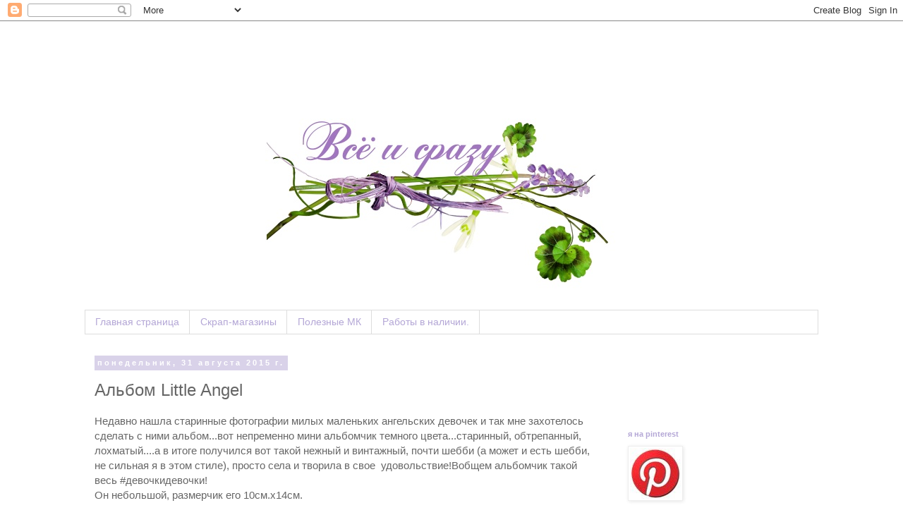

--- FILE ---
content_type: text/html; charset=UTF-8
request_url: http://alex-vse-i-srazu.blogspot.com/2015/08/little-angel.html
body_size: 57283
content:
<!DOCTYPE html>
<html class='v2' dir='ltr' lang='ru'>
<head>
<link href='https://www.blogger.com/static/v1/widgets/335934321-css_bundle_v2.css' rel='stylesheet' type='text/css'/>
<meta content='width=1100' name='viewport'/>
<meta content='text/html; charset=UTF-8' http-equiv='Content-Type'/>
<meta content='blogger' name='generator'/>
<link href='http://alex-vse-i-srazu.blogspot.com/favicon.ico' rel='icon' type='image/x-icon'/>
<link href='http://alex-vse-i-srazu.blogspot.com/2015/08/little-angel.html' rel='canonical'/>
<link rel="alternate" type="application/atom+xml" title="Все и сразу - Atom" href="http://alex-vse-i-srazu.blogspot.com/feeds/posts/default" />
<link rel="alternate" type="application/rss+xml" title="Все и сразу - RSS" href="http://alex-vse-i-srazu.blogspot.com/feeds/posts/default?alt=rss" />
<link rel="service.post" type="application/atom+xml" title="Все и сразу - Atom" href="https://www.blogger.com/feeds/2710717534806180375/posts/default" />

<link rel="alternate" type="application/atom+xml" title="Все и сразу - Atom" href="http://alex-vse-i-srazu.blogspot.com/feeds/978649619759521555/comments/default" />
<!--Can't find substitution for tag [blog.ieCssRetrofitLinks]-->
<link href='https://img-fotki.yandex.ru/get/9739/114423429.45/0_e4595_167e68ee_orig.jpg' rel='image_src'/>
<meta content='http://alex-vse-i-srazu.blogspot.com/2015/08/little-angel.html' property='og:url'/>
<meta content='Альбом Little Angel' property='og:title'/>
<meta content=' Недавно нашла старинные фотографии милых маленьких ангельских девочек и так мне захотелось сделать с ними альбом...вот непременно мини альб...' property='og:description'/>
<meta content='https://lh3.googleusercontent.com/blogger_img_proxy/AEn0k_tx5l8OIp-Ad49c5klO9oO1j1WxEke2aUgb6NkrtnhWlVVvZYcg1lAzHfl6ruzhWYWhV3FF02yUhWyAk1Lt6Icyg6kNLI7UY2Iay47GrhF-PsCsG0ltxjxyLGpfrSAcqoIFNXufCjq9dgBytsAS=w1200-h630-p-k-no-nu' property='og:image'/>
<title>Все и сразу: Альбом Little Angel</title>
<style type='text/css'>@font-face{font-family:'Calligraffitti';font-style:normal;font-weight:400;font-display:swap;src:url(//fonts.gstatic.com/s/calligraffitti/v20/46k2lbT3XjDVqJw3DCmCFjE0vkFeOZdjppN_.woff2)format('woff2');unicode-range:U+0000-00FF,U+0131,U+0152-0153,U+02BB-02BC,U+02C6,U+02DA,U+02DC,U+0304,U+0308,U+0329,U+2000-206F,U+20AC,U+2122,U+2191,U+2193,U+2212,U+2215,U+FEFF,U+FFFD;}</style>
<style id='page-skin-1' type='text/css'><!--
/*
-----------------------------------------------
Blogger Template Style
Name:     Simple
Designer: Blogger
URL:      www.blogger.com
----------------------------------------------- */
/* Content
----------------------------------------------- */
body {
font: normal normal 14px Arial, Tahoma, Helvetica, FreeSans, sans-serif;
color: #666666;
background: #ffffff none repeat scroll top left;
padding: 0 0 0 0;
}
html body .region-inner {
min-width: 0;
max-width: 100%;
width: auto;
}
h2 {
font-size: 22px;
}
a:link {
text-decoration:none;
color: #b4a7d6;
}
a:visited {
text-decoration:none;
color: #8e7cc3;
}
a:hover {
text-decoration:underline;
color: #d8a2bc;
}
.body-fauxcolumn-outer .fauxcolumn-inner {
background: transparent none repeat scroll top left;
_background-image: none;
}
.body-fauxcolumn-outer .cap-top {
position: absolute;
z-index: 1;
height: 400px;
width: 100%;
}
.body-fauxcolumn-outer .cap-top .cap-left {
width: 100%;
background: transparent none repeat-x scroll top left;
_background-image: none;
}
.content-outer {
-moz-box-shadow: 0 0 0 rgba(0, 0, 0, .15);
-webkit-box-shadow: 0 0 0 rgba(0, 0, 0, .15);
-goog-ms-box-shadow: 0 0 0 #333333;
box-shadow: 0 0 0 rgba(0, 0, 0, .15);
margin-bottom: 1px;
}
.content-inner {
padding: 10px 40px;
}
.content-inner {
background-color: #ffffff;
}
/* Header
----------------------------------------------- */
.header-outer {
background: transparent none repeat-x scroll 0 -400px;
_background-image: none;
}
.Header h1 {
font: normal normal 40px Calligraffitti;
color: #83aac5;
text-shadow: 0 0 0 rgba(0, 0, 0, .2);
}
.Header h1 a {
color: #83aac5;
}
.Header .description {
font-size: 18px;
color: #b4a7d6;
}
.header-inner .Header .titlewrapper {
padding: 22px 0;
}
.header-inner .Header .descriptionwrapper {
padding: 0 0;
}
/* Tabs
----------------------------------------------- */
.tabs-inner .section:first-child {
border-top: 0 solid #dddddd;
}
.tabs-inner .section:first-child ul {
margin-top: -1px;
border-top: 1px solid #dddddd;
border-left: 1px solid #dddddd;
border-right: 1px solid #dddddd;
}
.tabs-inner .widget ul {
background: #ffffff none repeat-x scroll 0 -800px;
_background-image: none;
border-bottom: 1px solid #dddddd;
margin-top: 0;
margin-left: -30px;
margin-right: -30px;
}
.tabs-inner .widget li a {
display: inline-block;
padding: .6em 1em;
font: normal normal 14px Arial, Tahoma, Helvetica, FreeSans, sans-serif;
color: #b4a7d6;
border-left: 1px solid #ffffff;
border-right: 1px solid #dddddd;
}
.tabs-inner .widget li:first-child a {
border-left: none;
}
.tabs-inner .widget li.selected a, .tabs-inner .widget li a:hover {
color: #b4a7d6;
background-color: #ffffff;
text-decoration: none;
}
/* Columns
----------------------------------------------- */
.main-outer {
border-top: 0 solid transparent;
}
.fauxcolumn-left-outer .fauxcolumn-inner {
border-right: 1px solid transparent;
}
.fauxcolumn-right-outer .fauxcolumn-inner {
border-left: 1px solid transparent;
}
/* Headings
----------------------------------------------- */
div.widget > h2,
div.widget h2.title {
margin: 0 0 1em 0;
font: normal bold 11px Arial, Tahoma, Helvetica, FreeSans, sans-serif;
color: #b4a7d6;
}
/* Widgets
----------------------------------------------- */
.widget .zippy {
color: #53626e;
text-shadow: 2px 2px 1px rgba(0, 0, 0, .1);
}
.widget .popular-posts ul {
list-style: none;
}
/* Posts
----------------------------------------------- */
h2.date-header {
font: normal bold 11px Arial, Tahoma, Helvetica, FreeSans, sans-serif;
}
.date-header span {
background-color: #d9d2e9;
color: #ffffff;
padding: 0.4em;
letter-spacing: 3px;
margin: inherit;
}
.main-inner {
padding-top: 35px;
padding-bottom: 65px;
}
.main-inner .column-center-inner {
padding: 0 0;
}
.main-inner .column-center-inner .section {
margin: 0 1em;
}
.post {
margin: 0 0 45px 0;
}
h3.post-title, .comments h4 {
font: normal normal 24px Arial, Tahoma, Helvetica, FreeSans, sans-serif;
margin: .75em 0 0;
}
.post-body {
font-size: 110%;
line-height: 1.4;
position: relative;
}
.post-body img, .post-body .tr-caption-container, .Profile img, .Image img,
.BlogList .item-thumbnail img {
padding: 2px;
background: #ffffff;
border: 1px solid #eeeeee;
-moz-box-shadow: 1px 1px 5px rgba(0, 0, 0, .1);
-webkit-box-shadow: 1px 1px 5px rgba(0, 0, 0, .1);
box-shadow: 1px 1px 5px rgba(0, 0, 0, .1);
}
.post-body img, .post-body .tr-caption-container {
padding: 5px;
}
.post-body .tr-caption-container {
color: #666666;
}
.post-body .tr-caption-container img {
padding: 0;
background: transparent;
border: none;
-moz-box-shadow: 0 0 0 rgba(0, 0, 0, .1);
-webkit-box-shadow: 0 0 0 rgba(0, 0, 0, .1);
box-shadow: 0 0 0 rgba(0, 0, 0, .1);
}
.post-header {
margin: 0 0 1.5em;
line-height: 1.6;
font-size: 90%;
}
.post-footer {
margin: 20px -2px 0;
padding: 5px 10px;
color: #666666;
background-color: #ebeaf0;
border-bottom: 1px solid #eeeeee;
line-height: 1.6;
font-size: 90%;
}
#comments .comment-author {
padding-top: 1.5em;
border-top: 1px solid transparent;
background-position: 0 1.5em;
}
#comments .comment-author:first-child {
padding-top: 0;
border-top: none;
}
.avatar-image-container {
margin: .2em 0 0;
}
#comments .avatar-image-container img {
border: 1px solid #eeeeee;
}
/* Comments
----------------------------------------------- */
.comments .comments-content .icon.blog-author {
background-repeat: no-repeat;
background-image: url([data-uri]);
}
.comments .comments-content .loadmore a {
border-top: 1px solid #53626e;
border-bottom: 1px solid #53626e;
}
.comments .comment-thread.inline-thread {
background-color: #ebeaf0;
}
.comments .continue {
border-top: 2px solid #53626e;
}
/* Accents
---------------------------------------------- */
.section-columns td.columns-cell {
border-left: 1px solid transparent;
}
.blog-pager {
background: transparent url(//www.blogblog.com/1kt/simple/paging_dot.png) repeat-x scroll top center;
}
.blog-pager-older-link, .home-link,
.blog-pager-newer-link {
background-color: #ffffff;
padding: 5px;
}
.footer-outer {
border-top: 1px dashed #bbbbbb;
}
/* Mobile
----------------------------------------------- */
body.mobile  {
background-size: auto;
}
.mobile .body-fauxcolumn-outer {
background: transparent none repeat scroll top left;
}
.mobile .body-fauxcolumn-outer .cap-top {
background-size: 100% auto;
}
.mobile .content-outer {
-webkit-box-shadow: 0 0 3px rgba(0, 0, 0, .15);
box-shadow: 0 0 3px rgba(0, 0, 0, .15);
}
.mobile .tabs-inner .widget ul {
margin-left: 0;
margin-right: 0;
}
.mobile .post {
margin: 0;
}
.mobile .main-inner .column-center-inner .section {
margin: 0;
}
.mobile .date-header span {
padding: 0.1em 10px;
margin: 0 -10px;
}
.mobile h3.post-title {
margin: 0;
}
.mobile .blog-pager {
background: transparent none no-repeat scroll top center;
}
.mobile .footer-outer {
border-top: none;
}
.mobile .main-inner, .mobile .footer-inner {
background-color: #ffffff;
}
.mobile-index-contents {
color: #666666;
}
.mobile-link-button {
background-color: #b4a7d6;
}
.mobile-link-button a:link, .mobile-link-button a:visited {
color: #ffffff;
}
.mobile .tabs-inner .section:first-child {
border-top: none;
}
.mobile .tabs-inner .PageList .widget-content {
background-color: #ffffff;
color: #b4a7d6;
border-top: 1px solid #dddddd;
border-bottom: 1px solid #dddddd;
}
.mobile .tabs-inner .PageList .widget-content .pagelist-arrow {
border-left: 1px solid #dddddd;
}

--></style>
<style id='template-skin-1' type='text/css'><!--
body {
min-width: 1120px;
}
.content-outer, .content-fauxcolumn-outer, .region-inner {
min-width: 1120px;
max-width: 1120px;
_width: 1120px;
}
.main-inner .columns {
padding-left: 0px;
padding-right: 300px;
}
.main-inner .fauxcolumn-center-outer {
left: 0px;
right: 300px;
/* IE6 does not respect left and right together */
_width: expression(this.parentNode.offsetWidth -
parseInt("0px") -
parseInt("300px") + 'px');
}
.main-inner .fauxcolumn-left-outer {
width: 0px;
}
.main-inner .fauxcolumn-right-outer {
width: 300px;
}
.main-inner .column-left-outer {
width: 0px;
right: 100%;
margin-left: -0px;
}
.main-inner .column-right-outer {
width: 300px;
margin-right: -300px;
}
#layout {
min-width: 0;
}
#layout .content-outer {
min-width: 0;
width: 800px;
}
#layout .region-inner {
min-width: 0;
width: auto;
}
body#layout div.add_widget {
padding: 8px;
}
body#layout div.add_widget a {
margin-left: 32px;
}
--></style>
<link href='https://www.blogger.com/dyn-css/authorization.css?targetBlogID=2710717534806180375&amp;zx=9a30d658-5561-483b-8c2c-cac062b4c95a' media='none' onload='if(media!=&#39;all&#39;)media=&#39;all&#39;' rel='stylesheet'/><noscript><link href='https://www.blogger.com/dyn-css/authorization.css?targetBlogID=2710717534806180375&amp;zx=9a30d658-5561-483b-8c2c-cac062b4c95a' rel='stylesheet'/></noscript>
<meta name='google-adsense-platform-account' content='ca-host-pub-1556223355139109'/>
<meta name='google-adsense-platform-domain' content='blogspot.com'/>

</head>
<body class='loading variant-simplysimple'>
<div class='navbar section' id='navbar' name='Панель навигации'><div class='widget Navbar' data-version='1' id='Navbar1'><script type="text/javascript">
    function setAttributeOnload(object, attribute, val) {
      if(window.addEventListener) {
        window.addEventListener('load',
          function(){ object[attribute] = val; }, false);
      } else {
        window.attachEvent('onload', function(){ object[attribute] = val; });
      }
    }
  </script>
<div id="navbar-iframe-container"></div>
<script type="text/javascript" src="https://apis.google.com/js/platform.js"></script>
<script type="text/javascript">
      gapi.load("gapi.iframes:gapi.iframes.style.bubble", function() {
        if (gapi.iframes && gapi.iframes.getContext) {
          gapi.iframes.getContext().openChild({
              url: 'https://www.blogger.com/navbar/2710717534806180375?po\x3d978649619759521555\x26origin\x3dhttp://alex-vse-i-srazu.blogspot.com',
              where: document.getElementById("navbar-iframe-container"),
              id: "navbar-iframe"
          });
        }
      });
    </script><script type="text/javascript">
(function() {
var script = document.createElement('script');
script.type = 'text/javascript';
script.src = '//pagead2.googlesyndication.com/pagead/js/google_top_exp.js';
var head = document.getElementsByTagName('head')[0];
if (head) {
head.appendChild(script);
}})();
</script>
</div></div>
<div class='body-fauxcolumns'>
<div class='fauxcolumn-outer body-fauxcolumn-outer'>
<div class='cap-top'>
<div class='cap-left'></div>
<div class='cap-right'></div>
</div>
<div class='fauxborder-left'>
<div class='fauxborder-right'></div>
<div class='fauxcolumn-inner'>
</div>
</div>
<div class='cap-bottom'>
<div class='cap-left'></div>
<div class='cap-right'></div>
</div>
</div>
</div>
<div class='content'>
<div class='content-fauxcolumns'>
<div class='fauxcolumn-outer content-fauxcolumn-outer'>
<div class='cap-top'>
<div class='cap-left'></div>
<div class='cap-right'></div>
</div>
<div class='fauxborder-left'>
<div class='fauxborder-right'></div>
<div class='fauxcolumn-inner'>
</div>
</div>
<div class='cap-bottom'>
<div class='cap-left'></div>
<div class='cap-right'></div>
</div>
</div>
</div>
<div class='content-outer'>
<div class='content-cap-top cap-top'>
<div class='cap-left'></div>
<div class='cap-right'></div>
</div>
<div class='fauxborder-left content-fauxborder-left'>
<div class='fauxborder-right content-fauxborder-right'></div>
<div class='content-inner'>
<header>
<div class='header-outer'>
<div class='header-cap-top cap-top'>
<div class='cap-left'></div>
<div class='cap-right'></div>
</div>
<div class='fauxborder-left header-fauxborder-left'>
<div class='fauxborder-right header-fauxborder-right'></div>
<div class='region-inner header-inner'>
<div class='header section' id='header' name='Заголовок'><div class='widget Header' data-version='1' id='Header1'>
<div id='header-inner'>
<a href='http://alex-vse-i-srazu.blogspot.com/' style='display: block'>
<img alt='Все и сразу' height='400px; ' id='Header1_headerimg' src='https://blogger.googleusercontent.com/img/b/R29vZ2xl/AVvXsEi4mRPTv6Uxxsg0K8l_L3Midi7ULv04HzwPi5QiUuOe0SaI_0ssPLxFoAKYJg1qFtZwNduE5zgNI6NFGWV7u99fm998nt3i6-HitrfS_hg5gX8AUXC4Ngyw_zo9C9ctWZpal1trWdWJCAQ/s1600/%25D0%25B4%25D0%25BB%25D1%258F+%25D0%25A2%25D0%25BE%25D0%25BD%25D0%25B86.JPG' style='display: block' width='990px; '/>
</a>
</div>
</div></div>
</div>
</div>
<div class='header-cap-bottom cap-bottom'>
<div class='cap-left'></div>
<div class='cap-right'></div>
</div>
</div>
</header>
<div class='tabs-outer'>
<div class='tabs-cap-top cap-top'>
<div class='cap-left'></div>
<div class='cap-right'></div>
</div>
<div class='fauxborder-left tabs-fauxborder-left'>
<div class='fauxborder-right tabs-fauxborder-right'></div>
<div class='region-inner tabs-inner'>
<div class='tabs section' id='crosscol' name='Поперечный столбец'><div class='widget PageList' data-version='1' id='PageList2'>
<h2>Страницы</h2>
<div class='widget-content'>
<ul>
<li>
<a href='http://alex-vse-i-srazu.blogspot.com/'>Главная страница</a>
</li>
<li>
<a href='http://alex-vse-i-srazu.blogspot.com/p/blog-page_5.html'>Скрап-магазины</a>
</li>
<li>
<a href='http://alex-vse-i-srazu.blogspot.com/p/blog-page_386.html'>Полезные МК</a>
</li>
<li>
<a href='http://alex-vse-i-srazu.blogspot.com/p/blog-page_10.html'>Работы в наличии.</a>
</li>
</ul>
<div class='clear'></div>
</div>
</div></div>
<div class='tabs no-items section' id='crosscol-overflow' name='Cross-Column 2'></div>
</div>
</div>
<div class='tabs-cap-bottom cap-bottom'>
<div class='cap-left'></div>
<div class='cap-right'></div>
</div>
</div>
<div class='main-outer'>
<div class='main-cap-top cap-top'>
<div class='cap-left'></div>
<div class='cap-right'></div>
</div>
<div class='fauxborder-left main-fauxborder-left'>
<div class='fauxborder-right main-fauxborder-right'></div>
<div class='region-inner main-inner'>
<div class='columns fauxcolumns'>
<div class='fauxcolumn-outer fauxcolumn-center-outer'>
<div class='cap-top'>
<div class='cap-left'></div>
<div class='cap-right'></div>
</div>
<div class='fauxborder-left'>
<div class='fauxborder-right'></div>
<div class='fauxcolumn-inner'>
</div>
</div>
<div class='cap-bottom'>
<div class='cap-left'></div>
<div class='cap-right'></div>
</div>
</div>
<div class='fauxcolumn-outer fauxcolumn-left-outer'>
<div class='cap-top'>
<div class='cap-left'></div>
<div class='cap-right'></div>
</div>
<div class='fauxborder-left'>
<div class='fauxborder-right'></div>
<div class='fauxcolumn-inner'>
</div>
</div>
<div class='cap-bottom'>
<div class='cap-left'></div>
<div class='cap-right'></div>
</div>
</div>
<div class='fauxcolumn-outer fauxcolumn-right-outer'>
<div class='cap-top'>
<div class='cap-left'></div>
<div class='cap-right'></div>
</div>
<div class='fauxborder-left'>
<div class='fauxborder-right'></div>
<div class='fauxcolumn-inner'>
</div>
</div>
<div class='cap-bottom'>
<div class='cap-left'></div>
<div class='cap-right'></div>
</div>
</div>
<!-- corrects IE6 width calculation -->
<div class='columns-inner'>
<div class='column-center-outer'>
<div class='column-center-inner'>
<div class='main section' id='main' name='Основной'><div class='widget Blog' data-version='1' id='Blog1'>
<div class='blog-posts hfeed'>

          <div class="date-outer">
        
<h2 class='date-header'><span>понедельник, 31 августа 2015&#8239;г.</span></h2>

          <div class="date-posts">
        
<div class='post-outer'>
<div class='post hentry'>
<a name='978649619759521555'></a>
<h3 class='post-title entry-title'>
Альбом Little Angel
</h3>
<div class='post-header'>
<div class='post-header-line-1'></div>
</div>
<div class='post-body entry-content'>
<div dir="ltr" style="text-align: left;" trbidi="on">
Недавно нашла старинные фотографии милых маленьких ангельских девочек и так мне захотелось сделать с ними альбом...вот непременно мини альбомчик темного цвета...старинный, обтрепанный, лохматый....а в итоге получился вот такой нежный и винтажный, почти шебби (а может и есть шебби, не сильная я в этом стиле), просто села и творила в свое &nbsp;удовольствие!Вобщем альбомчик такой весь #девочкидевочки!<br />
Он небольшой, размерчик его 10см.x14см.<br />
<div class="separator" style="clear: both; text-align: center;">
</div>
<div class="separator" style="clear: both; text-align: center;">
<br /></div>
<div class="separator" style="clear: both; text-align: center;">
<a href="https://img-fotki.yandex.ru/get/9739/114423429.45/0_e4595_167e68ee_orig.jpg" imageanchor="1" style="margin-left: 1em; margin-right: 1em;"><img border="0" height="480" src="https://img-fotki.yandex.ru/get/9739/114423429.45/0_e4595_167e68ee_orig.jpg" width="640" /></a></div>
<div class="separator" style="clear: both; text-align: center;">
<br /></div>
<div class="separator" style="clear: both; text-align: center;">
<a href="https://img-fotki.yandex.ru/get/9803/114423429.45/0_e4598_6c897793_orig.jpg" imageanchor="1" style="margin-left: 1em; margin-right: 1em;"><img border="0" height="480" src="https://img-fotki.yandex.ru/get/9803/114423429.45/0_e4598_6c897793_orig.jpg" width="640" /></a></div>
<div class="separator" style="clear: both; text-align: center;">
<br /></div>
<div class="separator" style="clear: both; text-align: center;">
<a href="https://img-fotki.yandex.ru/get/5400/114423429.45/0_e4597_a9b5c8be_orig.jpg" imageanchor="1" style="margin-left: 1em; margin-right: 1em;"><img border="0" height="480" src="https://img-fotki.yandex.ru/get/5400/114423429.45/0_e4597_a9b5c8be_orig.jpg" width="640" /></a></div>
<div class="separator" style="clear: both; text-align: center;">
<br /></div>
<div class="separator" style="clear: both; text-align: center;">
Кракле акцент красиво растрескался, но проявился цвет краски которой была покрашена обложка. Вообще этот цвет и задал весь тон книжице...она планировалась темного цвета, и краской я пользовалась темной-коричневой "Шоколадный трюфель" - она очень темная, с красивым переливом, но подтон ее красно-розовый. В итоге я не жалею что цвет альбомчика стал такой, он больше подходит к таким милым барышням)))</div>
<div class="separator" style="clear: both; text-align: center;">
<a href="https://img-fotki.yandex.ru/get/3812/114423429.45/0_e45a6_e186576f_orig.jpg" imageanchor="1" style="margin-left: 1em; margin-right: 1em;"><img border="0" height="480" src="https://img-fotki.yandex.ru/get/3812/114423429.45/0_e45a6_e186576f_orig.jpg" width="640" /></a></div>
<div class="separator" style="clear: both; text-align: center;">
<br /></div>
<div class="separator" style="clear: both; text-align: center;">
Акцент , глейз и подтон краски дали вот такой совсем старый, пожелтевший &nbsp;вид.</div>
<div class="separator" style="clear: both; text-align: center;">
<a href="https://img-fotki.yandex.ru/get/6700/114423429.45/0_e4596_65116238_orig.jpg" imageanchor="1" style="margin-left: 1em; margin-right: 1em;"><img border="0" height="480" src="https://img-fotki.yandex.ru/get/6700/114423429.45/0_e4596_65116238_orig.jpg" width="640" /></a></div>
<div class="separator" style="clear: both; text-align: center;">
<br /></div>
<div class="separator" style="clear: both; text-align: center;">
Корешок тоже с кружевом.</div>
<div class="separator" style="clear: both; text-align: center;">
<a href="https://img-fotki.yandex.ru/get/3504/114423429.45/0_e459a_b6e97e5a_orig.jpg" imageanchor="1" style="margin-left: 1em; margin-right: 1em;"><img border="0" height="480" src="https://img-fotki.yandex.ru/get/3504/114423429.45/0_e459a_b6e97e5a_orig.jpg" width="640" /></a></div>
<div class="separator" style="clear: both; text-align: center;">
<br /></div>
<div class="separator" style="clear: both; text-align: center;">
<a href="https://img-fotki.yandex.ru/get/16145/114423429.45/0_e459b_6d8d9d11_orig.jpg" imageanchor="1" style="margin-left: 1em; margin-right: 1em;"><img border="0" height="480" src="https://img-fotki.yandex.ru/get/16145/114423429.45/0_e459b_6d8d9d11_orig.jpg" width="640" /></a></div>
<div class="separator" style="clear: both; text-align: center;">
<br /></div>
<div class="separator" style="clear: both; text-align: center;">
<a href="https://img-fotki.yandex.ru/get/3009/114423429.45/0_e459c_db9726f7_orig.jpg" imageanchor="1" style="margin-left: 1em; margin-right: 1em;"><img border="0" height="480" src="https://img-fotki.yandex.ru/get/3009/114423429.45/0_e459c_db9726f7_orig.jpg" width="640" /></a></div>
<div class="separator" style="clear: both; text-align: center;">
<br /></div>
<div class="separator" style="clear: both; text-align: center;">
<a href="https://img-fotki.yandex.ru/get/15518/114423429.45/0_e45ad_af600c7a_orig.jpg" imageanchor="1" style="margin-left: 1em; margin-right: 1em;"><img border="0" height="480" src="https://img-fotki.yandex.ru/get/15518/114423429.45/0_e45ad_af600c7a_orig.jpg" width="640" /></a></div>
<div class="separator" style="clear: both; text-align: center;">
<br /></div>
<div class="separator" style="clear: both; text-align: center;">
<a href="https://img-fotki.yandex.ru/get/9932/114423429.45/0_e459d_4cc660a5_orig.jpg" imageanchor="1" style="margin-left: 1em; margin-right: 1em;"><img border="0" height="480" src="https://img-fotki.yandex.ru/get/9932/114423429.45/0_e459d_4cc660a5_orig.jpg" width="640" /></a></div>
<div class="separator" style="clear: both; text-align: center;">
<br /></div>
<div class="separator" style="clear: both; text-align: center;">
<a href="https://img-fotki.yandex.ru/get/8/114423429.45/0_e459e_e92f13f9_orig.jpg%22%20width=%221280" imageanchor="1" style="margin-left: 1em; margin-right: 1em;"><img border="0" height="480" src="https://img-fotki.yandex.ru/get/8/114423429.45/0_e459e_e92f13f9_orig.jpg%22%20width=%221280" width="640" /></a></div>
<div class="separator" style="clear: both; text-align: center;">
<br /></div>
<div class="separator" style="clear: both; text-align: center;">
<a href="https://img-fotki.yandex.ru/get/4105/114423429.45/0_e459f_8294e85b_orig.jpg" imageanchor="1" style="margin-left: 1em; margin-right: 1em;"><img border="0" height="480" src="https://img-fotki.yandex.ru/get/4105/114423429.45/0_e459f_8294e85b_orig.jpg" width="640" /></a></div>
<div class="separator" style="clear: both; text-align: center;">
<br /></div>
<div class="separator" style="clear: both; text-align: center;">
<a href="https://img-fotki.yandex.ru/get/15574/114423429.45/0_e45a0_c46d4d5e_orig.jpg" imageanchor="1" style="margin-left: 1em; margin-right: 1em;"><img border="0" height="480" src="https://img-fotki.yandex.ru/get/15574/114423429.45/0_e45a0_c46d4d5e_orig.jpg" width="640" /></a></div>
<div class="separator" style="clear: both; text-align: center;">
<br /></div>
<div class="separator" style="clear: both; text-align: center;">
Немного фактурки.</div>
<div class="separator" style="clear: both; text-align: center;">
<a href="https://img-fotki.yandex.ru/get/6412/114423429.45/0_e45a1_111d16de_orig.jpg" imageanchor="1" style="margin-left: 1em; margin-right: 1em;"><img border="0" height="480" src="https://img-fotki.yandex.ru/get/6412/114423429.45/0_e45a1_111d16de_orig.jpg" width="640" /></a></div>
<div class="separator" style="clear: both; text-align: center;">
<br /></div>
<div class="separator" style="clear: both; text-align: center;">
<a href="https://img-fotki.yandex.ru/get/38/114423429.45/0_e45a2_75fbdafa_orig.jpg" imageanchor="1" style="margin-left: 1em; margin-right: 1em;"><img border="0" height="480" src="https://img-fotki.yandex.ru/get/38/114423429.45/0_e45a2_75fbdafa_orig.jpg" width="640" /></a></div>
<div class="separator" style="clear: both; text-align: center;">
<br /></div>
<div class="separator" style="clear: both; text-align: center;">
<a href="https://img-fotki.yandex.ru/get/6417/114423429.45/0_e45a3_44dd9ac2_orig.jpg" imageanchor="1" style="margin-left: 1em; margin-right: 1em;"><img border="0" height="480" src="https://img-fotki.yandex.ru/get/6417/114423429.45/0_e45a3_44dd9ac2_orig.jpg" width="640" /></a></div>
<div class="separator" style="clear: both; text-align: center;">
<br /></div>
<div class="separator" style="clear: both; text-align: center;">
<a href="https://img-fotki.yandex.ru/get/5002/114423429.45/0_e45a4_1668ae72_orig.jpg" imageanchor="1" style="margin-left: 1em; margin-right: 1em;"><img border="0" height="480" src="https://img-fotki.yandex.ru/get/5002/114423429.45/0_e45a4_1668ae72_orig.jpg" width="640" /></a></div>
<div class="separator" style="clear: both; text-align: center;">
<br /></div>
<div class="separator" style="clear: both; text-align: center;">
Совсем старенькое, запачканное и затекшее фото....</div>
<div class="separator" style="clear: both; text-align: center;">
<a href="https://img-fotki.yandex.ru/get/3114/114423429.45/0_e45a5_cf962f87_orig.jpg" imageanchor="1" style="margin-left: 1em; margin-right: 1em;"><img border="0" height="480" src="https://img-fotki.yandex.ru/get/3114/114423429.45/0_e45a5_cf962f87_orig.jpg" width="640" /></a></div>
<div class="separator" style="clear: both; text-align: center;">
<br /></div>
<div class="separator" style="clear: both; text-align: center;">
<a href="https://img-fotki.yandex.ru/get/6736/114423429.45/0_e45a7_59307372_orig.jpg" imageanchor="1" style="margin-left: 1em; margin-right: 1em;"><img border="0" height="480" src="https://img-fotki.yandex.ru/get/6736/114423429.45/0_e45a7_59307372_orig.jpg" width="640" /></a></div>
<div class="separator" style="clear: both; text-align: center;">
<br /></div>
<div class="separator" style="clear: both; text-align: center;">
<a href="https://img-fotki.yandex.ru/get/5109/114423429.45/0_e45a8_6398570_orig.jpg" imageanchor="1" style="margin-left: 1em; margin-right: 1em;"><img border="0" height="480" src="https://img-fotki.yandex.ru/get/5109/114423429.45/0_e45a8_6398570_orig.jpg" width="640" /></a></div>
<div class="separator" style="clear: both; text-align: center;">
<br /></div>
<div class="separator" style="clear: both; text-align: center;">
<a href="https://img-fotki.yandex.ru/get/6303/114423429.45/0_e45a9_9b03f3ab_orig.jpg" imageanchor="1" style="margin-left: 1em; margin-right: 1em;"><img border="0" height="480" src="https://img-fotki.yandex.ru/get/6303/114423429.45/0_e45a9_9b03f3ab_orig.jpg" width="640" /></a></div>
<div class="separator" style="clear: both; text-align: center;">
<br /></div>
<div class="separator" style="clear: both; text-align: center;">
<a href="https://img-fotki.yandex.ru/get/6420/114423429.45/0_e45ab_47bcdedb_orig.jpg" imageanchor="1" style="margin-left: 1em; margin-right: 1em;"><img border="0" height="480" src="https://img-fotki.yandex.ru/get/6420/114423429.45/0_e45ab_47bcdedb_orig.jpg" width="640" /></a></div>
<div class="separator" style="clear: both; text-align: center;">
<br /></div>
<div class="separator" style="clear: both; text-align: center;">
Фактура на солнышке.</div>
<div class="separator" style="clear: both; text-align: center;">
<a href="https://img-fotki.yandex.ru/get/4201/114423429.45/0_e45aa_41c5c6d2_orig.jpg" imageanchor="1" style="margin-left: 1em; margin-right: 1em;"><img border="0" height="480" src="https://img-fotki.yandex.ru/get/4201/114423429.45/0_e45aa_41c5c6d2_orig.jpg" width="640" /></a></div>
<div class="separator" style="clear: both; text-align: center;">
<br /></div>
<div class="separator" style="clear: both; text-align: center;">
Спинка книжицы просто кружевная.</div>
<div class="separator" style="clear: both; text-align: center;">
<a href="https://img-fotki.yandex.ru/get/5631/114423429.45/0_e4599_e7edc155_orig.jpg" imageanchor="1" style="margin-left: 1em; margin-right: 1em;"><img border="0" height="480" src="https://img-fotki.yandex.ru/get/5631/114423429.45/0_e4599_e7edc155_orig.jpg" width="640" /></a></div>
<div class="separator" style="clear: both; text-align: center;">
<br /></div>
<div class="separator" style="clear: both; text-align: center;">
Вот сейчас только поняла что надо было сами фото состарить еще чуточку...помять их и в некоторых местах затереть, чтоб уж эффект наверняка был!</div>
<div class="separator" style="clear: both; text-align: center;">
<br /></div>
<div class="separator" style="clear: both; text-align: center;">
<br /></div>
<div class="separator" style="clear: both; text-align: center;">
С этой книжицей очень хочу поучаствовать в задании&nbsp;<a href="http://scrapfantas.blogspot.ru/2015/08/blog-post_10.html">Королевское шебби от блога Scrap our fantasies</a></div>
<div class="separator" style="clear: both; text-align: center;">
<a href="https://blogger.googleusercontent.com/img/b/R29vZ2xl/AVvXsEiR-XbEwlAyV8fAGcDUaA6pje5IPXj8exbhw6FGdCJ-92QrGka19u_ez7LrlfkJZtgrb5pjOAKlqpKcvTRTIoz3sBd92qgc91-chgvi0xgjGIz3omALXrHdUfVjfmwwaBUGH41xFlUNca8/s1600/mthbZz9d96E.jpg" imageanchor="1" style="margin-left: 1em; margin-right: 1em;"><img border="0" height="200" src="https://blogger.googleusercontent.com/img/b/R29vZ2xl/AVvXsEiR-XbEwlAyV8fAGcDUaA6pje5IPXj8exbhw6FGdCJ-92QrGka19u_ez7LrlfkJZtgrb5pjOAKlqpKcvTRTIoz3sBd92qgc91-chgvi0xgjGIz3omALXrHdUfVjfmwwaBUGH41xFlUNca8/s200/mthbZz9d96E.jpg" width="200" /></a></div>
<div class="separator" style="clear: both; text-align: center;">
<br /></div>
<div class="separator" style="clear: both; text-align: center;">
И еще в полюбившемся блоге&nbsp;<a href="http://atmospherascrap.blogspot.ru/2015/08/step-by-step.html">Атмосфера задание "Миники и микрики"</a></div>
<div class="separator" style="clear: both; text-align: center;">
<a href="https://blogger.googleusercontent.com/img/b/R29vZ2xl/AVvXsEhSeUoFZqHRlZr3TYfB1Z6TLLxcNfTpW9Iz0qeuhH4Byc_-bP68ch736rJOoShg8XkxnFoGsqjosUWu0QieL99YnSF0oDe9wJ6CXWamH7TzRzsTvQ4Q0-M9B8xxyRmg0fX5XFp0hwUW7WM/s1600/13.jpg" imageanchor="1" style="margin-left: 1em; margin-right: 1em;"><img border="0" height="200" src="https://blogger.googleusercontent.com/img/b/R29vZ2xl/AVvXsEhSeUoFZqHRlZr3TYfB1Z6TLLxcNfTpW9Iz0qeuhH4Byc_-bP68ch736rJOoShg8XkxnFoGsqjosUWu0QieL99YnSF0oDe9wJ6CXWamH7TzRzsTvQ4Q0-M9B8xxyRmg0fX5XFp0hwUW7WM/s200/13.jpg" width="199" /></a></div>
<div class="separator" style="clear: both; text-align: center;">
<br /></div>
<div class="separator" style="clear: both; text-align: center;">
А завтра уже осень!!! Лето так стремительно пролетело...я очень жду осень, люблю ее нежной любовью!</div>
</div>
<div style='clear: both;'></div>
</div>
<div class='post-footer'>
<div class='post-footer-line post-footer-line-1'><span class='post-author vcard'>
Автор:
<span class='fn'>Alex</span>
</span>
<span class='post-timestamp'>
на
<a class='timestamp-link' href='http://alex-vse-i-srazu.blogspot.com/2015/08/little-angel.html' rel='bookmark' title='permanent link'><abbr class='published' title='2015-08-31T13:56:00+03:00'>13:56</abbr></a>
</span>
<span class='post-comment-link'>
</span>
<span class='post-icons'>
<span class='item-control blog-admin pid-348594227'>
<a href='https://www.blogger.com/post-edit.g?blogID=2710717534806180375&postID=978649619759521555&from=pencil' title='Изменить сообщение'>
<img alt='' class='icon-action' height='18' src='https://resources.blogblog.com/img/icon18_edit_allbkg.gif' width='18'/>
</a>
</span>
</span>
<div class='post-share-buttons'>
<a class='goog-inline-block share-button sb-email' href='https://www.blogger.com/share-post.g?blogID=2710717534806180375&postID=978649619759521555&target=email' target='_blank' title='Отправить по электронной почте'><span class='share-button-link-text'>Отправить по электронной почте</span></a><a class='goog-inline-block share-button sb-blog' href='https://www.blogger.com/share-post.g?blogID=2710717534806180375&postID=978649619759521555&target=blog' onclick='window.open(this.href, "_blank", "height=270,width=475"); return false;' target='_blank' title='Написать об этом в блоге'><span class='share-button-link-text'>Написать об этом в блоге</span></a><a class='goog-inline-block share-button sb-twitter' href='https://www.blogger.com/share-post.g?blogID=2710717534806180375&postID=978649619759521555&target=twitter' target='_blank' title='Поделиться в X'><span class='share-button-link-text'>Поделиться в X</span></a><a class='goog-inline-block share-button sb-facebook' href='https://www.blogger.com/share-post.g?blogID=2710717534806180375&postID=978649619759521555&target=facebook' onclick='window.open(this.href, "_blank", "height=430,width=640"); return false;' target='_blank' title='Опубликовать в Facebook'><span class='share-button-link-text'>Опубликовать в Facebook</span></a><a class='goog-inline-block share-button sb-pinterest' href='https://www.blogger.com/share-post.g?blogID=2710717534806180375&postID=978649619759521555&target=pinterest' target='_blank' title='Поделиться в Pinterest'><span class='share-button-link-text'>Поделиться в Pinterest</span></a>
</div>
<span class='post-backlinks post-comment-link'>
</span>
</div>
<div class='post-footer-line post-footer-line-2'><span class='post-labels'>
Ярлыки:
<a href='http://alex-vse-i-srazu.blogspot.com/search/label/%D0%90%D0%BB%D1%8C%D0%B1%D0%BE%D0%BC%D1%8B' rel='tag'>Альбомы</a>,
<a href='http://alex-vse-i-srazu.blogspot.com/search/label/mixed-media' rel='tag'>mixed-media</a>
</span>
</div>
<div class='post-footer-line post-footer-line-3'><span class='post-location'>
</span>
</div>
</div>
</div>
<div class='comments' id='comments'>
<a name='comments'></a>
<h4>41 комментарий:</h4>
<div class='comments-content'>
<script async='async' src='' type='text/javascript'></script>
<script type='text/javascript'>
    (function() {
      var items = null;
      var msgs = null;
      var config = {};

// <![CDATA[
      var cursor = null;
      if (items && items.length > 0) {
        cursor = parseInt(items[items.length - 1].timestamp) + 1;
      }

      var bodyFromEntry = function(entry) {
        var text = (entry &&
                    ((entry.content && entry.content.$t) ||
                     (entry.summary && entry.summary.$t))) ||
            '';
        if (entry && entry.gd$extendedProperty) {
          for (var k in entry.gd$extendedProperty) {
            if (entry.gd$extendedProperty[k].name == 'blogger.contentRemoved') {
              return '<span class="deleted-comment">' + text + '</span>';
            }
          }
        }
        return text;
      }

      var parse = function(data) {
        cursor = null;
        var comments = [];
        if (data && data.feed && data.feed.entry) {
          for (var i = 0, entry; entry = data.feed.entry[i]; i++) {
            var comment = {};
            // comment ID, parsed out of the original id format
            var id = /blog-(\d+).post-(\d+)/.exec(entry.id.$t);
            comment.id = id ? id[2] : null;
            comment.body = bodyFromEntry(entry);
            comment.timestamp = Date.parse(entry.published.$t) + '';
            if (entry.author && entry.author.constructor === Array) {
              var auth = entry.author[0];
              if (auth) {
                comment.author = {
                  name: (auth.name ? auth.name.$t : undefined),
                  profileUrl: (auth.uri ? auth.uri.$t : undefined),
                  avatarUrl: (auth.gd$image ? auth.gd$image.src : undefined)
                };
              }
            }
            if (entry.link) {
              if (entry.link[2]) {
                comment.link = comment.permalink = entry.link[2].href;
              }
              if (entry.link[3]) {
                var pid = /.*comments\/default\/(\d+)\?.*/.exec(entry.link[3].href);
                if (pid && pid[1]) {
                  comment.parentId = pid[1];
                }
              }
            }
            comment.deleteclass = 'item-control blog-admin';
            if (entry.gd$extendedProperty) {
              for (var k in entry.gd$extendedProperty) {
                if (entry.gd$extendedProperty[k].name == 'blogger.itemClass') {
                  comment.deleteclass += ' ' + entry.gd$extendedProperty[k].value;
                } else if (entry.gd$extendedProperty[k].name == 'blogger.displayTime') {
                  comment.displayTime = entry.gd$extendedProperty[k].value;
                }
              }
            }
            comments.push(comment);
          }
        }
        return comments;
      };

      var paginator = function(callback) {
        if (hasMore()) {
          var url = config.feed + '?alt=json&v=2&orderby=published&reverse=false&max-results=50';
          if (cursor) {
            url += '&published-min=' + new Date(cursor).toISOString();
          }
          window.bloggercomments = function(data) {
            var parsed = parse(data);
            cursor = parsed.length < 50 ? null
                : parseInt(parsed[parsed.length - 1].timestamp) + 1
            callback(parsed);
            window.bloggercomments = null;
          }
          url += '&callback=bloggercomments';
          var script = document.createElement('script');
          script.type = 'text/javascript';
          script.src = url;
          document.getElementsByTagName('head')[0].appendChild(script);
        }
      };
      var hasMore = function() {
        return !!cursor;
      };
      var getMeta = function(key, comment) {
        if ('iswriter' == key) {
          var matches = !!comment.author
              && comment.author.name == config.authorName
              && comment.author.profileUrl == config.authorUrl;
          return matches ? 'true' : '';
        } else if ('deletelink' == key) {
          return config.baseUri + '/comment/delete/'
               + config.blogId + '/' + comment.id;
        } else if ('deleteclass' == key) {
          return comment.deleteclass;
        }
        return '';
      };

      var replybox = null;
      var replyUrlParts = null;
      var replyParent = undefined;

      var onReply = function(commentId, domId) {
        if (replybox == null) {
          // lazily cache replybox, and adjust to suit this style:
          replybox = document.getElementById('comment-editor');
          if (replybox != null) {
            replybox.height = '250px';
            replybox.style.display = 'block';
            replyUrlParts = replybox.src.split('#');
          }
        }
        if (replybox && (commentId !== replyParent)) {
          replybox.src = '';
          document.getElementById(domId).insertBefore(replybox, null);
          replybox.src = replyUrlParts[0]
              + (commentId ? '&parentID=' + commentId : '')
              + '#' + replyUrlParts[1];
          replyParent = commentId;
        }
      };

      var hash = (window.location.hash || '#').substring(1);
      var startThread, targetComment;
      if (/^comment-form_/.test(hash)) {
        startThread = hash.substring('comment-form_'.length);
      } else if (/^c[0-9]+$/.test(hash)) {
        targetComment = hash.substring(1);
      }

      // Configure commenting API:
      var configJso = {
        'maxDepth': config.maxThreadDepth
      };
      var provider = {
        'id': config.postId,
        'data': items,
        'loadNext': paginator,
        'hasMore': hasMore,
        'getMeta': getMeta,
        'onReply': onReply,
        'rendered': true,
        'initComment': targetComment,
        'initReplyThread': startThread,
        'config': configJso,
        'messages': msgs
      };

      var render = function() {
        if (window.goog && window.goog.comments) {
          var holder = document.getElementById('comment-holder');
          window.goog.comments.render(holder, provider);
        }
      };

      // render now, or queue to render when library loads:
      if (window.goog && window.goog.comments) {
        render();
      } else {
        window.goog = window.goog || {};
        window.goog.comments = window.goog.comments || {};
        window.goog.comments.loadQueue = window.goog.comments.loadQueue || [];
        window.goog.comments.loadQueue.push(render);
      }
    })();
// ]]>
  </script>
<div id='comment-holder'>
<div class="comment-thread toplevel-thread"><ol id="top-ra"><li class="comment" id="c6604608849170307993"><div class="avatar-image-container"><img src="//www.blogger.com/img/blogger_logo_round_35.png" alt=""/></div><div class="comment-block"><div class="comment-header"><cite class="user"><a href="https://www.blogger.com/profile/10801380346872918380" rel="nofollow">Unknown</a></cite><span class="icon user "></span><span class="datetime secondary-text"><a rel="nofollow" href="http://alex-vse-i-srazu.blogspot.com/2015/08/little-angel.html?showComment=1441018973408#c6604608849170307993">31 августа 2015&#8239;г. в 14:02</a></span></div><p class="comment-content">супер альбомчик )<br>очень атмосферный, за счет кракле выглядит таким стареньким, но так хочется его потискать, представляю, какой он фактурный на ощупь ))</p><span class="comment-actions secondary-text"><a class="comment-reply" target="_self" data-comment-id="6604608849170307993">Ответить</a><span class="item-control blog-admin blog-admin pid-638086531"><a target="_self" href="https://www.blogger.com/comment/delete/2710717534806180375/6604608849170307993">Удалить</a></span></span></div><div class="comment-replies"><div id="c6604608849170307993-rt" class="comment-thread inline-thread"><span class="thread-toggle thread-expanded"><span class="thread-arrow"></span><span class="thread-count"><a target="_self">Ответы</a></span></span><ol id="c6604608849170307993-ra" class="thread-chrome thread-expanded"><div><li class="comment" id="c6051919255684136369"><div class="avatar-image-container"><img src="//blogger.googleusercontent.com/img/b/R29vZ2xl/AVvXsEiHcg7maNw9IPlsGTcCKJ1hGOVCsP-AM0_Bf2VdDLTjA08rGjlnOoOkQxJGsWDTbHSTXz4F3NQwDiB_GSPOaAzSoDe_35QE-HJorJQBawJbIh6d0gJ88jo3To--VaGr1w/s45-c/*" alt=""/></div><div class="comment-block"><div class="comment-header"><cite class="user"><a href="https://www.blogger.com/profile/15693180731618060824" rel="nofollow">Alex</a></cite><span class="icon user blog-author"></span><span class="datetime secondary-text"><a rel="nofollow" href="http://alex-vse-i-srazu.blogspot.com/2015/08/little-angel.html?showComment=1441026087608#c6051919255684136369">31 августа 2015&#8239;г. в 16:01</a></span></div><p class="comment-content">Катенька спасибо!!!!! Да, он на ощупь очень приятный, каждую складочки хочется трогать. </p><span class="comment-actions secondary-text"><span class="item-control blog-admin blog-admin pid-348594227"><a target="_self" href="https://www.blogger.com/comment/delete/2710717534806180375/6051919255684136369">Удалить</a></span></span></div><div class="comment-replies"><div id="c6051919255684136369-rt" class="comment-thread inline-thread hidden"><span class="thread-toggle thread-expanded"><span class="thread-arrow"></span><span class="thread-count"><a target="_self">Ответы</a></span></span><ol id="c6051919255684136369-ra" class="thread-chrome thread-expanded"><div></div><div id="c6051919255684136369-continue" class="continue"><a class="comment-reply" target="_self" data-comment-id="6051919255684136369">Ответить</a></div></ol></div></div><div class="comment-replybox-single" id="c6051919255684136369-ce"></div></li></div><div id="c6604608849170307993-continue" class="continue"><a class="comment-reply" target="_self" data-comment-id="6604608849170307993">Ответить</a></div></ol></div></div><div class="comment-replybox-single" id="c6604608849170307993-ce"></div></li><li class="comment" id="c95822774865652738"><div class="avatar-image-container"><img src="//www.blogger.com/img/blogger_logo_round_35.png" alt=""/></div><div class="comment-block"><div class="comment-header"><cite class="user"><a href="https://www.blogger.com/profile/18373675256235657348" rel="nofollow">Ljudmila</a></cite><span class="icon user "></span><span class="datetime secondary-text"><a rel="nofollow" href="http://alex-vse-i-srazu.blogspot.com/2015/08/little-angel.html?showComment=1441019478571#c95822774865652738">31 августа 2015&#8239;г. в 14:11</a></span></div><p class="comment-content">Очень  ценная винтажная вещица!!! Налет времени и интересных историй. Согласна с Екатериной, очень хочется подержать его в руках. </p><span class="comment-actions secondary-text"><a class="comment-reply" target="_self" data-comment-id="95822774865652738">Ответить</a><span class="item-control blog-admin blog-admin pid-1126292840"><a target="_self" href="https://www.blogger.com/comment/delete/2710717534806180375/95822774865652738">Удалить</a></span></span></div><div class="comment-replies"><div id="c95822774865652738-rt" class="comment-thread inline-thread"><span class="thread-toggle thread-expanded"><span class="thread-arrow"></span><span class="thread-count"><a target="_self">Ответы</a></span></span><ol id="c95822774865652738-ra" class="thread-chrome thread-expanded"><div><li class="comment" id="c7242020498503032193"><div class="avatar-image-container"><img src="//blogger.googleusercontent.com/img/b/R29vZ2xl/AVvXsEiHcg7maNw9IPlsGTcCKJ1hGOVCsP-AM0_Bf2VdDLTjA08rGjlnOoOkQxJGsWDTbHSTXz4F3NQwDiB_GSPOaAzSoDe_35QE-HJorJQBawJbIh6d0gJ88jo3To--VaGr1w/s45-c/*" alt=""/></div><div class="comment-block"><div class="comment-header"><cite class="user"><a href="https://www.blogger.com/profile/15693180731618060824" rel="nofollow">Alex</a></cite><span class="icon user blog-author"></span><span class="datetime secondary-text"><a rel="nofollow" href="http://alex-vse-i-srazu.blogspot.com/2015/08/little-angel.html?showComment=1441026133276#c7242020498503032193">31 августа 2015&#8239;г. в 16:02</a></span></div><p class="comment-content">Людочка спасибо большое!!!!!!!!!! Очень приятно!!!!!!</p><span class="comment-actions secondary-text"><span class="item-control blog-admin blog-admin pid-348594227"><a target="_self" href="https://www.blogger.com/comment/delete/2710717534806180375/7242020498503032193">Удалить</a></span></span></div><div class="comment-replies"><div id="c7242020498503032193-rt" class="comment-thread inline-thread hidden"><span class="thread-toggle thread-expanded"><span class="thread-arrow"></span><span class="thread-count"><a target="_self">Ответы</a></span></span><ol id="c7242020498503032193-ra" class="thread-chrome thread-expanded"><div></div><div id="c7242020498503032193-continue" class="continue"><a class="comment-reply" target="_self" data-comment-id="7242020498503032193">Ответить</a></div></ol></div></div><div class="comment-replybox-single" id="c7242020498503032193-ce"></div></li></div><div id="c95822774865652738-continue" class="continue"><a class="comment-reply" target="_self" data-comment-id="95822774865652738">Ответить</a></div></ol></div></div><div class="comment-replybox-single" id="c95822774865652738-ce"></div></li><li class="comment" id="c6294123020609815253"><div class="avatar-image-container"><img src="//www.blogger.com/img/blogger_logo_round_35.png" alt=""/></div><div class="comment-block"><div class="comment-header"><cite class="user"><a href="https://www.blogger.com/profile/06232640752368375564" rel="nofollow">Unknown</a></cite><span class="icon user "></span><span class="datetime secondary-text"><a rel="nofollow" href="http://alex-vse-i-srazu.blogspot.com/2015/08/little-angel.html?showComment=1441019660713#c6294123020609815253">31 августа 2015&#8239;г. в 14:14</a></span></div><p class="comment-content">замечательный альбомчик!!</p><span class="comment-actions secondary-text"><a class="comment-reply" target="_self" data-comment-id="6294123020609815253">Ответить</a><span class="item-control blog-admin blog-admin pid-1354287212"><a target="_self" href="https://www.blogger.com/comment/delete/2710717534806180375/6294123020609815253">Удалить</a></span></span></div><div class="comment-replies"><div id="c6294123020609815253-rt" class="comment-thread inline-thread"><span class="thread-toggle thread-expanded"><span class="thread-arrow"></span><span class="thread-count"><a target="_self">Ответы</a></span></span><ol id="c6294123020609815253-ra" class="thread-chrome thread-expanded"><div><li class="comment" id="c3382391559155160666"><div class="avatar-image-container"><img src="//blogger.googleusercontent.com/img/b/R29vZ2xl/AVvXsEiHcg7maNw9IPlsGTcCKJ1hGOVCsP-AM0_Bf2VdDLTjA08rGjlnOoOkQxJGsWDTbHSTXz4F3NQwDiB_GSPOaAzSoDe_35QE-HJorJQBawJbIh6d0gJ88jo3To--VaGr1w/s45-c/*" alt=""/></div><div class="comment-block"><div class="comment-header"><cite class="user"><a href="https://www.blogger.com/profile/15693180731618060824" rel="nofollow">Alex</a></cite><span class="icon user blog-author"></span><span class="datetime secondary-text"><a rel="nofollow" href="http://alex-vse-i-srazu.blogspot.com/2015/08/little-angel.html?showComment=1441026194750#c3382391559155160666">31 августа 2015&#8239;г. в 16:03</a></span></div><p class="comment-content">Спасибо!!!!!!!</p><span class="comment-actions secondary-text"><span class="item-control blog-admin blog-admin pid-348594227"><a target="_self" href="https://www.blogger.com/comment/delete/2710717534806180375/3382391559155160666">Удалить</a></span></span></div><div class="comment-replies"><div id="c3382391559155160666-rt" class="comment-thread inline-thread hidden"><span class="thread-toggle thread-expanded"><span class="thread-arrow"></span><span class="thread-count"><a target="_self">Ответы</a></span></span><ol id="c3382391559155160666-ra" class="thread-chrome thread-expanded"><div></div><div id="c3382391559155160666-continue" class="continue"><a class="comment-reply" target="_self" data-comment-id="3382391559155160666">Ответить</a></div></ol></div></div><div class="comment-replybox-single" id="c3382391559155160666-ce"></div></li></div><div id="c6294123020609815253-continue" class="continue"><a class="comment-reply" target="_self" data-comment-id="6294123020609815253">Ответить</a></div></ol></div></div><div class="comment-replybox-single" id="c6294123020609815253-ce"></div></li><li class="comment" id="c5091218409658434964"><div class="avatar-image-container"><img src="//blogger.googleusercontent.com/img/b/R29vZ2xl/AVvXsEhYQ8zMgKJGsk_7ONHwgNPJ7ARFp2qf1VWJ5GtogZS7cONSF5KPGGT4wnAB8qb-E2asK7udrbjQwZKPLnwiyYVMU18Mstd6ij2YvKU6GDR7EuRfsLXqwdIeV82bVemO1Vc/s45-c/DSC_0190.JPG" alt=""/></div><div class="comment-block"><div class="comment-header"><cite class="user"><a href="https://www.blogger.com/profile/10322876761194857441" rel="nofollow">Elen@ Trubnikova</a></cite><span class="icon user "></span><span class="datetime secondary-text"><a rel="nofollow" href="http://alex-vse-i-srazu.blogspot.com/2015/08/little-angel.html?showComment=1441021697100#c5091218409658434964">31 августа 2015&#8239;г. в 14:48</a></span></div><p class="comment-content">Тоня, альбом волшебный!!! Палитра, дивные фотографии, кружево, кракле - все очень гармонично и целостно!</p><span class="comment-actions secondary-text"><a class="comment-reply" target="_self" data-comment-id="5091218409658434964">Ответить</a><span class="item-control blog-admin blog-admin pid-89589540"><a target="_self" href="https://www.blogger.com/comment/delete/2710717534806180375/5091218409658434964">Удалить</a></span></span></div><div class="comment-replies"><div id="c5091218409658434964-rt" class="comment-thread inline-thread"><span class="thread-toggle thread-expanded"><span class="thread-arrow"></span><span class="thread-count"><a target="_self">Ответы</a></span></span><ol id="c5091218409658434964-ra" class="thread-chrome thread-expanded"><div><li class="comment" id="c6258680105802166261"><div class="avatar-image-container"><img src="//blogger.googleusercontent.com/img/b/R29vZ2xl/AVvXsEiHcg7maNw9IPlsGTcCKJ1hGOVCsP-AM0_Bf2VdDLTjA08rGjlnOoOkQxJGsWDTbHSTXz4F3NQwDiB_GSPOaAzSoDe_35QE-HJorJQBawJbIh6d0gJ88jo3To--VaGr1w/s45-c/*" alt=""/></div><div class="comment-block"><div class="comment-header"><cite class="user"><a href="https://www.blogger.com/profile/15693180731618060824" rel="nofollow">Alex</a></cite><span class="icon user blog-author"></span><span class="datetime secondary-text"><a rel="nofollow" href="http://alex-vse-i-srazu.blogspot.com/2015/08/little-angel.html?showComment=1441026235216#c6258680105802166261">31 августа 2015&#8239;г. в 16:03</a></span></div><p class="comment-content">Леночка спасибо!!!!!! Как же приятно!!!!!!</p><span class="comment-actions secondary-text"><span class="item-control blog-admin blog-admin pid-348594227"><a target="_self" href="https://www.blogger.com/comment/delete/2710717534806180375/6258680105802166261">Удалить</a></span></span></div><div class="comment-replies"><div id="c6258680105802166261-rt" class="comment-thread inline-thread hidden"><span class="thread-toggle thread-expanded"><span class="thread-arrow"></span><span class="thread-count"><a target="_self">Ответы</a></span></span><ol id="c6258680105802166261-ra" class="thread-chrome thread-expanded"><div></div><div id="c6258680105802166261-continue" class="continue"><a class="comment-reply" target="_self" data-comment-id="6258680105802166261">Ответить</a></div></ol></div></div><div class="comment-replybox-single" id="c6258680105802166261-ce"></div></li></div><div id="c5091218409658434964-continue" class="continue"><a class="comment-reply" target="_self" data-comment-id="5091218409658434964">Ответить</a></div></ol></div></div><div class="comment-replybox-single" id="c5091218409658434964-ce"></div></li><li class="comment" id="c944486094842347773"><div class="avatar-image-container"><img src="//blogger.googleusercontent.com/img/b/R29vZ2xl/AVvXsEiNPFXaJJt_MqVWR1-5rQdbOWlgQBUuMyldbPrniiSkdbk-35Y5T4oefxrpjtrWI2t4CN63k7SLJnofxI0_HWjC-pByIQvwb1JQWvqVoGsH7I-17aRHWoYPlAUjrUkHjA/s45-c/profile2.jpg" alt=""/></div><div class="comment-block"><div class="comment-header"><cite class="user"><a href="https://www.blogger.com/profile/15103225051275252821" rel="nofollow">Maiko</a></cite><span class="icon user "></span><span class="datetime secondary-text"><a rel="nofollow" href="http://alex-vse-i-srazu.blogspot.com/2015/08/little-angel.html?showComment=1441023407237#c944486094842347773">31 августа 2015&#8239;г. в 15:16</a></span></div><p class="comment-content">Красивый)) обожаю такие душевные вещи)))<br></p><span class="comment-actions secondary-text"><a class="comment-reply" target="_self" data-comment-id="944486094842347773">Ответить</a><span class="item-control blog-admin blog-admin pid-1243746805"><a target="_self" href="https://www.blogger.com/comment/delete/2710717534806180375/944486094842347773">Удалить</a></span></span></div><div class="comment-replies"><div id="c944486094842347773-rt" class="comment-thread inline-thread"><span class="thread-toggle thread-expanded"><span class="thread-arrow"></span><span class="thread-count"><a target="_self">Ответы</a></span></span><ol id="c944486094842347773-ra" class="thread-chrome thread-expanded"><div><li class="comment" id="c2295478555171677126"><div class="avatar-image-container"><img src="//blogger.googleusercontent.com/img/b/R29vZ2xl/AVvXsEiHcg7maNw9IPlsGTcCKJ1hGOVCsP-AM0_Bf2VdDLTjA08rGjlnOoOkQxJGsWDTbHSTXz4F3NQwDiB_GSPOaAzSoDe_35QE-HJorJQBawJbIh6d0gJ88jo3To--VaGr1w/s45-c/*" alt=""/></div><div class="comment-block"><div class="comment-header"><cite class="user"><a href="https://www.blogger.com/profile/15693180731618060824" rel="nofollow">Alex</a></cite><span class="icon user blog-author"></span><span class="datetime secondary-text"><a rel="nofollow" href="http://alex-vse-i-srazu.blogspot.com/2015/08/little-angel.html?showComment=1441026314345#c2295478555171677126">31 августа 2015&#8239;г. в 16:05</a></span></div><p class="comment-content">Даша спасибо!!!!!!!!! </p><span class="comment-actions secondary-text"><span class="item-control blog-admin blog-admin pid-348594227"><a target="_self" href="https://www.blogger.com/comment/delete/2710717534806180375/2295478555171677126">Удалить</a></span></span></div><div class="comment-replies"><div id="c2295478555171677126-rt" class="comment-thread inline-thread hidden"><span class="thread-toggle thread-expanded"><span class="thread-arrow"></span><span class="thread-count"><a target="_self">Ответы</a></span></span><ol id="c2295478555171677126-ra" class="thread-chrome thread-expanded"><div></div><div id="c2295478555171677126-continue" class="continue"><a class="comment-reply" target="_self" data-comment-id="2295478555171677126">Ответить</a></div></ol></div></div><div class="comment-replybox-single" id="c2295478555171677126-ce"></div></li></div><div id="c944486094842347773-continue" class="continue"><a class="comment-reply" target="_self" data-comment-id="944486094842347773">Ответить</a></div></ol></div></div><div class="comment-replybox-single" id="c944486094842347773-ce"></div></li><li class="comment" id="c4849310493204556591"><div class="avatar-image-container"><img src="//blogger.googleusercontent.com/img/b/R29vZ2xl/AVvXsEhY1DwyBigTvgfco0upWTKbSjbGsDX0gl6nKWRDKLojysOJwRkocHDsE3udmn1utb-a2_6oGvbhn7ae1p-e-aLuebaoWtaf16snyG73Bb3YwgjdpXi-jeiaQOV-EgGH/s45-c/x_a675ee7a.jpg" alt=""/></div><div class="comment-block"><div class="comment-header"><cite class="user"><a href="https://www.blogger.com/profile/18387503364527704403" rel="nofollow">Ия</a></cite><span class="icon user "></span><span class="datetime secondary-text"><a rel="nofollow" href="http://alex-vse-i-srazu.blogspot.com/2015/08/little-angel.html?showComment=1441026497342#c4849310493204556591">31 августа 2015&#8239;г. в 16:08</a></span></div><p class="comment-content">Обалдеть! Очень красиво! </p><span class="comment-actions secondary-text"><a class="comment-reply" target="_self" data-comment-id="4849310493204556591">Ответить</a><span class="item-control blog-admin blog-admin pid-275824624"><a target="_self" href="https://www.blogger.com/comment/delete/2710717534806180375/4849310493204556591">Удалить</a></span></span></div><div class="comment-replies"><div id="c4849310493204556591-rt" class="comment-thread inline-thread"><span class="thread-toggle thread-expanded"><span class="thread-arrow"></span><span class="thread-count"><a target="_self">Ответы</a></span></span><ol id="c4849310493204556591-ra" class="thread-chrome thread-expanded"><div><li class="comment" id="c4112060933033331541"><div class="avatar-image-container"><img src="//blogger.googleusercontent.com/img/b/R29vZ2xl/AVvXsEiHcg7maNw9IPlsGTcCKJ1hGOVCsP-AM0_Bf2VdDLTjA08rGjlnOoOkQxJGsWDTbHSTXz4F3NQwDiB_GSPOaAzSoDe_35QE-HJorJQBawJbIh6d0gJ88jo3To--VaGr1w/s45-c/*" alt=""/></div><div class="comment-block"><div class="comment-header"><cite class="user"><a href="https://www.blogger.com/profile/15693180731618060824" rel="nofollow">Alex</a></cite><span class="icon user blog-author"></span><span class="datetime secondary-text"><a rel="nofollow" href="http://alex-vse-i-srazu.blogspot.com/2015/08/little-angel.html?showComment=1441028059135#c4112060933033331541">31 августа 2015&#8239;г. в 16:34</a></span></div><p class="comment-content">Ия спасибо огромное!!!! Как же приятно!!!!!!!!!</p><span class="comment-actions secondary-text"><span class="item-control blog-admin blog-admin pid-348594227"><a target="_self" href="https://www.blogger.com/comment/delete/2710717534806180375/4112060933033331541">Удалить</a></span></span></div><div class="comment-replies"><div id="c4112060933033331541-rt" class="comment-thread inline-thread hidden"><span class="thread-toggle thread-expanded"><span class="thread-arrow"></span><span class="thread-count"><a target="_self">Ответы</a></span></span><ol id="c4112060933033331541-ra" class="thread-chrome thread-expanded"><div></div><div id="c4112060933033331541-continue" class="continue"><a class="comment-reply" target="_self" data-comment-id="4112060933033331541">Ответить</a></div></ol></div></div><div class="comment-replybox-single" id="c4112060933033331541-ce"></div></li></div><div id="c4849310493204556591-continue" class="continue"><a class="comment-reply" target="_self" data-comment-id="4849310493204556591">Ответить</a></div></ol></div></div><div class="comment-replybox-single" id="c4849310493204556591-ce"></div></li><li class="comment" id="c8511786611969766015"><div class="avatar-image-container"><img src="//www.blogger.com/img/blogger_logo_round_35.png" alt=""/></div><div class="comment-block"><div class="comment-header"><cite class="user"><a href="https://www.blogger.com/profile/17397289194524889390" rel="nofollow">Gerta</a></cite><span class="icon user "></span><span class="datetime secondary-text"><a rel="nofollow" href="http://alex-vse-i-srazu.blogspot.com/2015/08/little-angel.html?showComment=1441036668901#c8511786611969766015">31 августа 2015&#8239;г. в 18:57</a></span></div><p class="comment-content">Тоня, отличная работа! Чувствуется удовольствие мастера от процесса)))</p><span class="comment-actions secondary-text"><a class="comment-reply" target="_self" data-comment-id="8511786611969766015">Ответить</a><span class="item-control blog-admin blog-admin pid-687174821"><a target="_self" href="https://www.blogger.com/comment/delete/2710717534806180375/8511786611969766015">Удалить</a></span></span></div><div class="comment-replies"><div id="c8511786611969766015-rt" class="comment-thread inline-thread"><span class="thread-toggle thread-expanded"><span class="thread-arrow"></span><span class="thread-count"><a target="_self">Ответы</a></span></span><ol id="c8511786611969766015-ra" class="thread-chrome thread-expanded"><div><li class="comment" id="c4729451811812480153"><div class="avatar-image-container"><img src="//blogger.googleusercontent.com/img/b/R29vZ2xl/AVvXsEiHcg7maNw9IPlsGTcCKJ1hGOVCsP-AM0_Bf2VdDLTjA08rGjlnOoOkQxJGsWDTbHSTXz4F3NQwDiB_GSPOaAzSoDe_35QE-HJorJQBawJbIh6d0gJ88jo3To--VaGr1w/s45-c/*" alt=""/></div><div class="comment-block"><div class="comment-header"><cite class="user"><a href="https://www.blogger.com/profile/15693180731618060824" rel="nofollow">Alex</a></cite><span class="icon user blog-author"></span><span class="datetime secondary-text"><a rel="nofollow" href="http://alex-vse-i-srazu.blogspot.com/2015/08/little-angel.html?showComment=1441106653323#c4729451811812480153">1 сентября 2015&#8239;г. в 14:24</a></span></div><p class="comment-content">Таня спасибо огромное! Да, ты права, удовольствие получила от работы огромное!!!!!</p><span class="comment-actions secondary-text"><span class="item-control blog-admin blog-admin pid-348594227"><a target="_self" href="https://www.blogger.com/comment/delete/2710717534806180375/4729451811812480153">Удалить</a></span></span></div><div class="comment-replies"><div id="c4729451811812480153-rt" class="comment-thread inline-thread hidden"><span class="thread-toggle thread-expanded"><span class="thread-arrow"></span><span class="thread-count"><a target="_self">Ответы</a></span></span><ol id="c4729451811812480153-ra" class="thread-chrome thread-expanded"><div></div><div id="c4729451811812480153-continue" class="continue"><a class="comment-reply" target="_self" data-comment-id="4729451811812480153">Ответить</a></div></ol></div></div><div class="comment-replybox-single" id="c4729451811812480153-ce"></div></li></div><div id="c8511786611969766015-continue" class="continue"><a class="comment-reply" target="_self" data-comment-id="8511786611969766015">Ответить</a></div></ol></div></div><div class="comment-replybox-single" id="c8511786611969766015-ce"></div></li><li class="comment" id="c1315022613930506950"><div class="avatar-image-container"><img src="//www.blogger.com/img/blogger_logo_round_35.png" alt=""/></div><div class="comment-block"><div class="comment-header"><cite class="user"><a href="https://www.blogger.com/profile/05487940395729375003" rel="nofollow">Ольга М.</a></cite><span class="icon user "></span><span class="datetime secondary-text"><a rel="nofollow" href="http://alex-vse-i-srazu.blogspot.com/2015/08/little-angel.html?showComment=1441044126448#c1315022613930506950">31 августа 2015&#8239;г. в 21:02</a></span></div><p class="comment-content">Тоня, нежный, сказочно-волшебный альбом!!!</p><span class="comment-actions secondary-text"><a class="comment-reply" target="_self" data-comment-id="1315022613930506950">Ответить</a><span class="item-control blog-admin blog-admin pid-257810631"><a target="_self" href="https://www.blogger.com/comment/delete/2710717534806180375/1315022613930506950">Удалить</a></span></span></div><div class="comment-replies"><div id="c1315022613930506950-rt" class="comment-thread inline-thread"><span class="thread-toggle thread-expanded"><span class="thread-arrow"></span><span class="thread-count"><a target="_self">Ответы</a></span></span><ol id="c1315022613930506950-ra" class="thread-chrome thread-expanded"><div><li class="comment" id="c1937412989112668178"><div class="avatar-image-container"><img src="//blogger.googleusercontent.com/img/b/R29vZ2xl/AVvXsEiHcg7maNw9IPlsGTcCKJ1hGOVCsP-AM0_Bf2VdDLTjA08rGjlnOoOkQxJGsWDTbHSTXz4F3NQwDiB_GSPOaAzSoDe_35QE-HJorJQBawJbIh6d0gJ88jo3To--VaGr1w/s45-c/*" alt=""/></div><div class="comment-block"><div class="comment-header"><cite class="user"><a href="https://www.blogger.com/profile/15693180731618060824" rel="nofollow">Alex</a></cite><span class="icon user blog-author"></span><span class="datetime secondary-text"><a rel="nofollow" href="http://alex-vse-i-srazu.blogspot.com/2015/08/little-angel.html?showComment=1441106683382#c1937412989112668178">1 сентября 2015&#8239;г. в 14:24</a></span></div><p class="comment-content">Оля спасибо большое!!!!!!!!!</p><span class="comment-actions secondary-text"><span class="item-control blog-admin blog-admin pid-348594227"><a target="_self" href="https://www.blogger.com/comment/delete/2710717534806180375/1937412989112668178">Удалить</a></span></span></div><div class="comment-replies"><div id="c1937412989112668178-rt" class="comment-thread inline-thread hidden"><span class="thread-toggle thread-expanded"><span class="thread-arrow"></span><span class="thread-count"><a target="_self">Ответы</a></span></span><ol id="c1937412989112668178-ra" class="thread-chrome thread-expanded"><div></div><div id="c1937412989112668178-continue" class="continue"><a class="comment-reply" target="_self" data-comment-id="1937412989112668178">Ответить</a></div></ol></div></div><div class="comment-replybox-single" id="c1937412989112668178-ce"></div></li></div><div id="c1315022613930506950-continue" class="continue"><a class="comment-reply" target="_self" data-comment-id="1315022613930506950">Ответить</a></div></ol></div></div><div class="comment-replybox-single" id="c1315022613930506950-ce"></div></li><li class="comment" id="c2056800743827730912"><div class="avatar-image-container"><img src="//blogger.googleusercontent.com/img/b/R29vZ2xl/AVvXsEiFDRqS8H_LTP47os3eSLp-r-JpErX0Ju7mMGVYes3Q4WltgeoE4iZ6Yo_8kg_L-iVeqdiNkCfXFsTEL3Ihd3SXJGECOQf7ufHsm3JOd0rDEsvWi1GNO_T3ReegEMGdxN0/s45-c/Elena+Martynova+Russia+%28800x793%29.jpg" alt=""/></div><div class="comment-block"><div class="comment-header"><cite class="user"><a href="https://www.blogger.com/profile/16067750150880568132" rel="nofollow">Elena Martynova</a></cite><span class="icon user "></span><span class="datetime secondary-text"><a rel="nofollow" href="http://alex-vse-i-srazu.blogspot.com/2015/08/little-angel.html?showComment=1441047950493#c2056800743827730912">31 августа 2015&#8239;г. в 22:05</a></span></div><p class="comment-content">ОООО, он нереальный!!! Такая красота!</p><span class="comment-actions secondary-text"><a class="comment-reply" target="_self" data-comment-id="2056800743827730912">Ответить</a><span class="item-control blog-admin blog-admin pid-544482550"><a target="_self" href="https://www.blogger.com/comment/delete/2710717534806180375/2056800743827730912">Удалить</a></span></span></div><div class="comment-replies"><div id="c2056800743827730912-rt" class="comment-thread inline-thread"><span class="thread-toggle thread-expanded"><span class="thread-arrow"></span><span class="thread-count"><a target="_self">Ответы</a></span></span><ol id="c2056800743827730912-ra" class="thread-chrome thread-expanded"><div><li class="comment" id="c2600586204705042293"><div class="avatar-image-container"><img src="//blogger.googleusercontent.com/img/b/R29vZ2xl/AVvXsEiHcg7maNw9IPlsGTcCKJ1hGOVCsP-AM0_Bf2VdDLTjA08rGjlnOoOkQxJGsWDTbHSTXz4F3NQwDiB_GSPOaAzSoDe_35QE-HJorJQBawJbIh6d0gJ88jo3To--VaGr1w/s45-c/*" alt=""/></div><div class="comment-block"><div class="comment-header"><cite class="user"><a href="https://www.blogger.com/profile/15693180731618060824" rel="nofollow">Alex</a></cite><span class="icon user blog-author"></span><span class="datetime secondary-text"><a rel="nofollow" href="http://alex-vse-i-srazu.blogspot.com/2015/08/little-angel.html?showComment=1441106713605#c2600586204705042293">1 сентября 2015&#8239;г. в 14:25</a></span></div><p class="comment-content">Спасибо!!!!!!!!</p><span class="comment-actions secondary-text"><span class="item-control blog-admin blog-admin pid-348594227"><a target="_self" href="https://www.blogger.com/comment/delete/2710717534806180375/2600586204705042293">Удалить</a></span></span></div><div class="comment-replies"><div id="c2600586204705042293-rt" class="comment-thread inline-thread hidden"><span class="thread-toggle thread-expanded"><span class="thread-arrow"></span><span class="thread-count"><a target="_self">Ответы</a></span></span><ol id="c2600586204705042293-ra" class="thread-chrome thread-expanded"><div></div><div id="c2600586204705042293-continue" class="continue"><a class="comment-reply" target="_self" data-comment-id="2600586204705042293">Ответить</a></div></ol></div></div><div class="comment-replybox-single" id="c2600586204705042293-ce"></div></li></div><div id="c2056800743827730912-continue" class="continue"><a class="comment-reply" target="_self" data-comment-id="2056800743827730912">Ответить</a></div></ol></div></div><div class="comment-replybox-single" id="c2056800743827730912-ce"></div></li><li class="comment" id="c8341749905857765863"><div class="avatar-image-container"><img src="//www.blogger.com/img/blogger_logo_round_35.png" alt=""/></div><div class="comment-block"><div class="comment-header"><cite class="user"><a href="https://www.blogger.com/profile/14007719225248927053" rel="nofollow">Севиль</a></cite><span class="icon user "></span><span class="datetime secondary-text"><a rel="nofollow" href="http://alex-vse-i-srazu.blogspot.com/2015/08/little-angel.html?showComment=1441049283360#c8341749905857765863">31 августа 2015&#8239;г. в 22:28</a></span></div><p class="comment-content">Тонечка, просто супер! Он просто умопомрачительный! А мк хотя бы словесный или сп не планируешь? Очень хотелось бы тоже подобную красоту себе сделать.<br> </p><span class="comment-actions secondary-text"><a class="comment-reply" target="_self" data-comment-id="8341749905857765863">Ответить</a><span class="item-control blog-admin blog-admin pid-874467861"><a target="_self" href="https://www.blogger.com/comment/delete/2710717534806180375/8341749905857765863">Удалить</a></span></span></div><div class="comment-replies"><div id="c8341749905857765863-rt" class="comment-thread inline-thread"><span class="thread-toggle thread-expanded"><span class="thread-arrow"></span><span class="thread-count"><a target="_self">Ответы</a></span></span><ol id="c8341749905857765863-ra" class="thread-chrome thread-expanded"><div><li class="comment" id="c982840305038976670"><div class="avatar-image-container"><img src="//blogger.googleusercontent.com/img/b/R29vZ2xl/AVvXsEiHcg7maNw9IPlsGTcCKJ1hGOVCsP-AM0_Bf2VdDLTjA08rGjlnOoOkQxJGsWDTbHSTXz4F3NQwDiB_GSPOaAzSoDe_35QE-HJorJQBawJbIh6d0gJ88jo3To--VaGr1w/s45-c/*" alt=""/></div><div class="comment-block"><div class="comment-header"><cite class="user"><a href="https://www.blogger.com/profile/15693180731618060824" rel="nofollow">Alex</a></cite><span class="icon user blog-author"></span><span class="datetime secondary-text"><a rel="nofollow" href="http://alex-vse-i-srazu.blogspot.com/2015/08/little-angel.html?showComment=1441106946926#c982840305038976670">1 сентября 2015&#8239;г. в 14:29</a></span></div><p class="comment-content">Спасибо огромное Севиль!!!!! Как же приятно!!!! Спасибо большое за предложение, но какой из меня мастер? Я все секреты сама узнала на живых МК за деньги и как же я буду продавать вам ЭТО ? Это же не мои секреты и не мои собственные техники. Так что думаю это по меньшей мере не этично! </p><span class="comment-actions secondary-text"><span class="item-control blog-admin blog-admin pid-348594227"><a target="_self" href="https://www.blogger.com/comment/delete/2710717534806180375/982840305038976670">Удалить</a></span></span></div><div class="comment-replies"><div id="c982840305038976670-rt" class="comment-thread inline-thread hidden"><span class="thread-toggle thread-expanded"><span class="thread-arrow"></span><span class="thread-count"><a target="_self">Ответы</a></span></span><ol id="c982840305038976670-ra" class="thread-chrome thread-expanded"><div></div><div id="c982840305038976670-continue" class="continue"><a class="comment-reply" target="_self" data-comment-id="982840305038976670">Ответить</a></div></ol></div></div><div class="comment-replybox-single" id="c982840305038976670-ce"></div></li></div><div id="c8341749905857765863-continue" class="continue"><a class="comment-reply" target="_self" data-comment-id="8341749905857765863">Ответить</a></div></ol></div></div><div class="comment-replybox-single" id="c8341749905857765863-ce"></div></li><li class="comment" id="c8392551343999301270"><div class="avatar-image-container"><img src="//blogger.googleusercontent.com/img/b/R29vZ2xl/AVvXsEhrSk3TVk9j3mT3g5lu4TlXWBiPwzSh9OxVD67sspL1v7FNnBc7wQTF0qxlS61Rodz-T0EmQwIUCY8PqF88jGIjM59yFhX5ireNyrbdhNhvXE8th2cHeDYmCJJOTVnn4uQ/s45-c/00-8.jpg" alt=""/></div><div class="comment-block"><div class="comment-header"><cite class="user"><a href="https://www.blogger.com/profile/14817770588347918269" rel="nofollow">Kase4ka</a></cite><span class="icon user "></span><span class="datetime secondary-text"><a rel="nofollow" href="http://alex-vse-i-srazu.blogspot.com/2015/08/little-angel.html?showComment=1441052808656#c8392551343999301270">31 августа 2015&#8239;г. в 23:26</a></span></div><p class="comment-content">ооо... какая волшебная вещь - притягивает, и умиляет*) такой весь как надо! для девочек. </p><span class="comment-actions secondary-text"><a class="comment-reply" target="_self" data-comment-id="8392551343999301270">Ответить</a><span class="item-control blog-admin blog-admin pid-864092266"><a target="_self" href="https://www.blogger.com/comment/delete/2710717534806180375/8392551343999301270">Удалить</a></span></span></div><div class="comment-replies"><div id="c8392551343999301270-rt" class="comment-thread inline-thread"><span class="thread-toggle thread-expanded"><span class="thread-arrow"></span><span class="thread-count"><a target="_self">Ответы</a></span></span><ol id="c8392551343999301270-ra" class="thread-chrome thread-expanded"><div><li class="comment" id="c3391920562157493849"><div class="avatar-image-container"><img src="//blogger.googleusercontent.com/img/b/R29vZ2xl/AVvXsEiHcg7maNw9IPlsGTcCKJ1hGOVCsP-AM0_Bf2VdDLTjA08rGjlnOoOkQxJGsWDTbHSTXz4F3NQwDiB_GSPOaAzSoDe_35QE-HJorJQBawJbIh6d0gJ88jo3To--VaGr1w/s45-c/*" alt=""/></div><div class="comment-block"><div class="comment-header"><cite class="user"><a href="https://www.blogger.com/profile/15693180731618060824" rel="nofollow">Alex</a></cite><span class="icon user blog-author"></span><span class="datetime secondary-text"><a rel="nofollow" href="http://alex-vse-i-srazu.blogspot.com/2015/08/little-angel.html?showComment=1441107026002#c3391920562157493849">1 сентября 2015&#8239;г. в 14:30</a></span></div><p class="comment-content">Катюша спасибо!!!!! Да, он получился такой девочковый))))</p><span class="comment-actions secondary-text"><span class="item-control blog-admin blog-admin pid-348594227"><a target="_self" href="https://www.blogger.com/comment/delete/2710717534806180375/3391920562157493849">Удалить</a></span></span></div><div class="comment-replies"><div id="c3391920562157493849-rt" class="comment-thread inline-thread hidden"><span class="thread-toggle thread-expanded"><span class="thread-arrow"></span><span class="thread-count"><a target="_self">Ответы</a></span></span><ol id="c3391920562157493849-ra" class="thread-chrome thread-expanded"><div></div><div id="c3391920562157493849-continue" class="continue"><a class="comment-reply" target="_self" data-comment-id="3391920562157493849">Ответить</a></div></ol></div></div><div class="comment-replybox-single" id="c3391920562157493849-ce"></div></li></div><div id="c8392551343999301270-continue" class="continue"><a class="comment-reply" target="_self" data-comment-id="8392551343999301270">Ответить</a></div></ol></div></div><div class="comment-replybox-single" id="c8392551343999301270-ce"></div></li><li class="comment" id="c674815669608611567"><div class="avatar-image-container"><img src="//www.blogger.com/img/blogger_logo_round_35.png" alt=""/></div><div class="comment-block"><div class="comment-header"><cite class="user"><a href="https://www.blogger.com/profile/06117061831697102952" rel="nofollow">Unknown</a></cite><span class="icon user "></span><span class="datetime secondary-text"><a rel="nofollow" href="http://alex-vse-i-srazu.blogspot.com/2015/08/little-angel.html?showComment=1441091873583#c674815669608611567">1 сентября 2015&#8239;г. в 10:17</a></span></div><p class="comment-content">Божественная красота! Тоня, альбом старинный-престаринный (ну не даром же ты училась у Нади)! Ну и ладно, что фото не обшарпанны, они абсолютно &quot;не выбиваются&quot; из темы!<br>А как мне нравятся проявившиеся через трещинки кофейные переливы!!! Классные акценты на обложке! А что такое &quot;глейз&quot;? Тоня, не пора бы тебе взяться за собственный МК или СП ( я тебе давно намекаю)? Я в шебби-стиле не знаток, но по моему очень шебби-винтажно!!! Выражаясь на современном слэнге, тащусь я от твоего раритетного альбомчика!!!! Сумашедше, красивоооо!<br>Тоня, в  антураже чудесной ( как всегда)  фотосессии вижу симпатичные  микрошечные книжечки- это  тоже твое?! <br>Очень желаю победы к конкурсах, ты этого заслуживаешь. <br>Тоня, ты уже Мастер с большой буквы, это факт! Безумно рада за тебя, что вдохновляешь и радуешь своим Творчеством! СПАСИБО!</p><span class="comment-actions secondary-text"><a class="comment-reply" target="_self" data-comment-id="674815669608611567">Ответить</a><span class="item-control blog-admin blog-admin pid-1681421933"><a target="_self" href="https://www.blogger.com/comment/delete/2710717534806180375/674815669608611567">Удалить</a></span></span></div><div class="comment-replies"><div id="c674815669608611567-rt" class="comment-thread inline-thread"><span class="thread-toggle thread-expanded"><span class="thread-arrow"></span><span class="thread-count"><a target="_self">Ответы</a></span></span><ol id="c674815669608611567-ra" class="thread-chrome thread-expanded"><div><li class="comment" id="c739822130444717061"><div class="avatar-image-container"><img src="//www.blogger.com/img/blogger_logo_round_35.png" alt=""/></div><div class="comment-block"><div class="comment-header"><cite class="user"><a href="https://www.blogger.com/profile/06117061831697102952" rel="nofollow">Unknown</a></cite><span class="icon user "></span><span class="datetime secondary-text"><a rel="nofollow" href="http://alex-vse-i-srazu.blogspot.com/2015/08/little-angel.html?showComment=1441095303129#c739822130444717061">1 сентября 2015&#8239;г. в 11:15</a></span></div><p class="comment-content">Тоня, еще спасибо огромное, что находишь такие интересные задания!!!</p><span class="comment-actions secondary-text"><span class="item-control blog-admin blog-admin pid-1681421933"><a target="_self" href="https://www.blogger.com/comment/delete/2710717534806180375/739822130444717061">Удалить</a></span></span></div><div class="comment-replies"><div id="c739822130444717061-rt" class="comment-thread inline-thread hidden"><span class="thread-toggle thread-expanded"><span class="thread-arrow"></span><span class="thread-count"><a target="_self">Ответы</a></span></span><ol id="c739822130444717061-ra" class="thread-chrome thread-expanded"><div></div><div id="c739822130444717061-continue" class="continue"><a class="comment-reply" target="_self" data-comment-id="739822130444717061">Ответить</a></div></ol></div></div><div class="comment-replybox-single" id="c739822130444717061-ce"></div></li><li class="comment" id="c8052832032143607287"><div class="avatar-image-container"><img src="//blogger.googleusercontent.com/img/b/R29vZ2xl/AVvXsEiHcg7maNw9IPlsGTcCKJ1hGOVCsP-AM0_Bf2VdDLTjA08rGjlnOoOkQxJGsWDTbHSTXz4F3NQwDiB_GSPOaAzSoDe_35QE-HJorJQBawJbIh6d0gJ88jo3To--VaGr1w/s45-c/*" alt=""/></div><div class="comment-block"><div class="comment-header"><cite class="user"><a href="https://www.blogger.com/profile/15693180731618060824" rel="nofollow">Alex</a></cite><span class="icon user blog-author"></span><span class="datetime secondary-text"><a rel="nofollow" href="http://alex-vse-i-srazu.blogspot.com/2015/08/little-angel.html?showComment=1441107221350#c8052832032143607287">1 сентября 2015&#8239;г. в 14:33</a></span></div><p class="comment-content">Риточка спасибо!!!!! Ну прям очень очень приятно!!!!!!! Он очень быстро сделался, всего два дня у меня ушло на него, так хотелось увидеть результат)))) <br>А по поводу СП или МК , я уже выше Севиль ответила) <br>А маленькие книжульки это мои, очень давно делал их. В разделе &quot; блокноты&quot; есть они. <br></p><span class="comment-actions secondary-text"><span class="item-control blog-admin blog-admin pid-348594227"><a target="_self" href="https://www.blogger.com/comment/delete/2710717534806180375/8052832032143607287">Удалить</a></span></span></div><div class="comment-replies"><div id="c8052832032143607287-rt" class="comment-thread inline-thread hidden"><span class="thread-toggle thread-expanded"><span class="thread-arrow"></span><span class="thread-count"><a target="_self">Ответы</a></span></span><ol id="c8052832032143607287-ra" class="thread-chrome thread-expanded"><div></div><div id="c8052832032143607287-continue" class="continue"><a class="comment-reply" target="_self" data-comment-id="8052832032143607287">Ответить</a></div></ol></div></div><div class="comment-replybox-single" id="c8052832032143607287-ce"></div></li><li class="comment" id="c39349373283996511"><div class="avatar-image-container"><img src="//blogger.googleusercontent.com/img/b/R29vZ2xl/AVvXsEiHcg7maNw9IPlsGTcCKJ1hGOVCsP-AM0_Bf2VdDLTjA08rGjlnOoOkQxJGsWDTbHSTXz4F3NQwDiB_GSPOaAzSoDe_35QE-HJorJQBawJbIh6d0gJ88jo3To--VaGr1w/s45-c/*" alt=""/></div><div class="comment-block"><div class="comment-header"><cite class="user"><a href="https://www.blogger.com/profile/15693180731618060824" rel="nofollow">Alex</a></cite><span class="icon user blog-author"></span><span class="datetime secondary-text"><a rel="nofollow" href="http://alex-vse-i-srazu.blogspot.com/2015/08/little-angel.html?showComment=1441115316040#c39349373283996511">1 сентября 2015&#8239;г. в 16:48</a></span></div><p class="comment-content">Рита, забыла ответить про глейз. Это Glimmer glaze цвет Suger cane небольшой пузырек с кисточкой.</p><span class="comment-actions secondary-text"><span class="item-control blog-admin blog-admin pid-348594227"><a target="_self" href="https://www.blogger.com/comment/delete/2710717534806180375/39349373283996511">Удалить</a></span></span></div><div class="comment-replies"><div id="c39349373283996511-rt" class="comment-thread inline-thread hidden"><span class="thread-toggle thread-expanded"><span class="thread-arrow"></span><span class="thread-count"><a target="_self">Ответы</a></span></span><ol id="c39349373283996511-ra" class="thread-chrome thread-expanded"><div></div><div id="c39349373283996511-continue" class="continue"><a class="comment-reply" target="_self" data-comment-id="39349373283996511">Ответить</a></div></ol></div></div><div class="comment-replybox-single" id="c39349373283996511-ce"></div></li><li class="comment" id="c5383488071335820117"><div class="avatar-image-container"><img src="//www.blogger.com/img/blogger_logo_round_35.png" alt=""/></div><div class="comment-block"><div class="comment-header"><cite class="user"><a href="https://www.blogger.com/profile/06117061831697102952" rel="nofollow">Unknown</a></cite><span class="icon user "></span><span class="datetime secondary-text"><a rel="nofollow" href="http://alex-vse-i-srazu.blogspot.com/2015/08/little-angel.html?showComment=1441195563030#c5383488071335820117">2 сентября 2015&#8239;г. в 15:06</a></span></div><p class="comment-content">Мне название ни о чём не говорит,  глейз- это что то вроде лака цветного ( в данном случае)? И на последнем форзаце подложка это калька? Чем она покрыта? На кожу похоже, там еще уголок загнут красиво! <br>Тоня, а на углах фото - это белая кракелюрная паста, а сверху алкоголики? А что дало такой пузырчатый эффект, как будто пена застыла?</p><span class="comment-actions secondary-text"><span class="item-control blog-admin blog-admin pid-1681421933"><a target="_self" href="https://www.blogger.com/comment/delete/2710717534806180375/5383488071335820117">Удалить</a></span></span></div><div class="comment-replies"><div id="c5383488071335820117-rt" class="comment-thread inline-thread hidden"><span class="thread-toggle thread-expanded"><span class="thread-arrow"></span><span class="thread-count"><a target="_self">Ответы</a></span></span><ol id="c5383488071335820117-ra" class="thread-chrome thread-expanded"><div></div><div id="c5383488071335820117-continue" class="continue"><a class="comment-reply" target="_self" data-comment-id="5383488071335820117">Ответить</a></div></ol></div></div><div class="comment-replybox-single" id="c5383488071335820117-ce"></div></li><li class="comment" id="c1299422874962446560"><div class="avatar-image-container"><img src="//blogger.googleusercontent.com/img/b/R29vZ2xl/AVvXsEiHcg7maNw9IPlsGTcCKJ1hGOVCsP-AM0_Bf2VdDLTjA08rGjlnOoOkQxJGsWDTbHSTXz4F3NQwDiB_GSPOaAzSoDe_35QE-HJorJQBawJbIh6d0gJ88jo3To--VaGr1w/s45-c/*" alt=""/></div><div class="comment-block"><div class="comment-header"><cite class="user"><a href="https://www.blogger.com/profile/15693180731618060824" rel="nofollow">Alex</a></cite><span class="icon user blog-author"></span><span class="datetime secondary-text"><a rel="nofollow" href="http://alex-vse-i-srazu.blogspot.com/2015/08/little-angel.html?showComment=1441197753525#c1299422874962446560">2 сентября 2015&#8239;г. в 15:42</a></span></div><p class="comment-content">Да, глейз это что то типа лака. На последнем форзаце да, это калька, покрыть сначала акцентом а потом глейзем . На уголках фото это тоже акцент, немного алкоголиков и когда все высохло -глейз. И пузырчатую фактуру тоже глейз дал. </p><span class="comment-actions secondary-text"><span class="item-control blog-admin blog-admin pid-348594227"><a target="_self" href="https://www.blogger.com/comment/delete/2710717534806180375/1299422874962446560">Удалить</a></span></span></div><div class="comment-replies"><div id="c1299422874962446560-rt" class="comment-thread inline-thread hidden"><span class="thread-toggle thread-expanded"><span class="thread-arrow"></span><span class="thread-count"><a target="_self">Ответы</a></span></span><ol id="c1299422874962446560-ra" class="thread-chrome thread-expanded"><div></div><div id="c1299422874962446560-continue" class="continue"><a class="comment-reply" target="_self" data-comment-id="1299422874962446560">Ответить</a></div></ol></div></div><div class="comment-replybox-single" id="c1299422874962446560-ce"></div></li><li class="comment" id="c1541321052417419436"><div class="avatar-image-container"><img src="//www.blogger.com/img/blogger_logo_round_35.png" alt=""/></div><div class="comment-block"><div class="comment-header"><cite class="user"><a href="https://www.blogger.com/profile/06117061831697102952" rel="nofollow">Unknown</a></cite><span class="icon user "></span><span class="datetime secondary-text"><a rel="nofollow" href="http://alex-vse-i-srazu.blogspot.com/2015/08/little-angel.html?showComment=1441198335350#c1541321052417419436">2 сентября 2015&#8239;г. в 15:52</a></span></div><p class="comment-content">Спасибо, Тоня!<br>Я про такой материал даже не слышала( ох, темнота)!<br>Эффекты крутецкие!!! </p><span class="comment-actions secondary-text"><span class="item-control blog-admin blog-admin pid-1681421933"><a target="_self" href="https://www.blogger.com/comment/delete/2710717534806180375/1541321052417419436">Удалить</a></span></span></div><div class="comment-replies"><div id="c1541321052417419436-rt" class="comment-thread inline-thread hidden"><span class="thread-toggle thread-expanded"><span class="thread-arrow"></span><span class="thread-count"><a target="_self">Ответы</a></span></span><ol id="c1541321052417419436-ra" class="thread-chrome thread-expanded"><div></div><div id="c1541321052417419436-continue" class="continue"><a class="comment-reply" target="_self" data-comment-id="1541321052417419436">Ответить</a></div></ol></div></div><div class="comment-replybox-single" id="c1541321052417419436-ce"></div></li><li class="comment" id="c3772772510805340153"><div class="avatar-image-container"><img src="//blogger.googleusercontent.com/img/b/R29vZ2xl/AVvXsEiHcg7maNw9IPlsGTcCKJ1hGOVCsP-AM0_Bf2VdDLTjA08rGjlnOoOkQxJGsWDTbHSTXz4F3NQwDiB_GSPOaAzSoDe_35QE-HJorJQBawJbIh6d0gJ88jo3To--VaGr1w/s45-c/*" alt=""/></div><div class="comment-block"><div class="comment-header"><cite class="user"><a href="https://www.blogger.com/profile/15693180731618060824" rel="nofollow">Alex</a></cite><span class="icon user blog-author"></span><span class="datetime secondary-text"><a rel="nofollow" href="http://alex-vse-i-srazu.blogspot.com/2015/08/little-angel.html?showComment=1441202041069#c3772772510805340153">2 сентября 2015&#8239;г. в 16:54</a></span></div><p class="comment-content">Спасибо Рита. Я его давно как то купила в Мемуарисе. Не знаю почему именно этот цвет выбрала, вот пригодился. А какие там были цвета.....</p><span class="comment-actions secondary-text"><span class="item-control blog-admin blog-admin pid-348594227"><a target="_self" href="https://www.blogger.com/comment/delete/2710717534806180375/3772772510805340153">Удалить</a></span></span></div><div class="comment-replies"><div id="c3772772510805340153-rt" class="comment-thread inline-thread hidden"><span class="thread-toggle thread-expanded"><span class="thread-arrow"></span><span class="thread-count"><a target="_self">Ответы</a></span></span><ol id="c3772772510805340153-ra" class="thread-chrome thread-expanded"><div></div><div id="c3772772510805340153-continue" class="continue"><a class="comment-reply" target="_self" data-comment-id="3772772510805340153">Ответить</a></div></ol></div></div><div class="comment-replybox-single" id="c3772772510805340153-ce"></div></li></div><div id="c674815669608611567-continue" class="continue"><a class="comment-reply" target="_self" data-comment-id="674815669608611567">Ответить</a></div></ol></div></div><div class="comment-replybox-single" id="c674815669608611567-ce"></div></li><li class="comment" id="c1291911203750822008"><div class="avatar-image-container"><img src="//blogger.googleusercontent.com/img/b/R29vZ2xl/AVvXsEgSuUPYASCqPA1mlhXvAzqSLiCJjSw441LTlo0pVJjGmawDD26sIM-XbovQ3xo-iC45V0fIPdYCpw1RHB_LsJFzvYxY45to-xNBJdMo8qBinhmQkEVBdoqPJjgNR2xDuA/s45-c/AAA+301.jpg" alt=""/></div><div class="comment-block"><div class="comment-header"><cite class="user"><a href="https://www.blogger.com/profile/03255281361476629849" rel="nofollow">Нина Королек Птичка</a></cite><span class="icon user "></span><span class="datetime secondary-text"><a rel="nofollow" href="http://alex-vse-i-srazu.blogspot.com/2015/08/little-angel.html?showComment=1441110541699#c1291911203750822008">1 сентября 2015&#8239;г. в 15:29</a></span></div><p class="comment-content">Заглянула, утонула и пропала в этом винтаже...антидипрессантный альбом))</p><span class="comment-actions secondary-text"><a class="comment-reply" target="_self" data-comment-id="1291911203750822008">Ответить</a><span class="item-control blog-admin blog-admin pid-1385201614"><a target="_self" href="https://www.blogger.com/comment/delete/2710717534806180375/1291911203750822008">Удалить</a></span></span></div><div class="comment-replies"><div id="c1291911203750822008-rt" class="comment-thread inline-thread"><span class="thread-toggle thread-expanded"><span class="thread-arrow"></span><span class="thread-count"><a target="_self">Ответы</a></span></span><ol id="c1291911203750822008-ra" class="thread-chrome thread-expanded"><div><li class="comment" id="c8666606795019450551"><div class="avatar-image-container"><img src="//blogger.googleusercontent.com/img/b/R29vZ2xl/AVvXsEiHcg7maNw9IPlsGTcCKJ1hGOVCsP-AM0_Bf2VdDLTjA08rGjlnOoOkQxJGsWDTbHSTXz4F3NQwDiB_GSPOaAzSoDe_35QE-HJorJQBawJbIh6d0gJ88jo3To--VaGr1w/s45-c/*" alt=""/></div><div class="comment-block"><div class="comment-header"><cite class="user"><a href="https://www.blogger.com/profile/15693180731618060824" rel="nofollow">Alex</a></cite><span class="icon user blog-author"></span><span class="datetime secondary-text"><a rel="nofollow" href="http://alex-vse-i-srazu.blogspot.com/2015/08/little-angel.html?showComment=1441115946395#c8666606795019450551">1 сентября 2015&#8239;г. в 16:59</a></span></div><p class="comment-content">Ниночка спасибо!!!!! Какое замечательное ты ему название дала &quot;антидипрессантный&quot; - теперь так и буду на него смотреть - пусть он излечивает от любой хандры))))</p><span class="comment-actions secondary-text"><span class="item-control blog-admin blog-admin pid-348594227"><a target="_self" href="https://www.blogger.com/comment/delete/2710717534806180375/8666606795019450551">Удалить</a></span></span></div><div class="comment-replies"><div id="c8666606795019450551-rt" class="comment-thread inline-thread hidden"><span class="thread-toggle thread-expanded"><span class="thread-arrow"></span><span class="thread-count"><a target="_self">Ответы</a></span></span><ol id="c8666606795019450551-ra" class="thread-chrome thread-expanded"><div></div><div id="c8666606795019450551-continue" class="continue"><a class="comment-reply" target="_self" data-comment-id="8666606795019450551">Ответить</a></div></ol></div></div><div class="comment-replybox-single" id="c8666606795019450551-ce"></div></li></div><div id="c1291911203750822008-continue" class="continue"><a class="comment-reply" target="_self" data-comment-id="1291911203750822008">Ответить</a></div></ol></div></div><div class="comment-replybox-single" id="c1291911203750822008-ce"></div></li><li class="comment" id="c2071879641663950879"><div class="avatar-image-container"><img src="//www.blogger.com/img/blogger_logo_round_35.png" alt=""/></div><div class="comment-block"><div class="comment-header"><cite class="user"><a href="https://www.blogger.com/profile/03778297827316363903" rel="nofollow">Евгения Л</a></cite><span class="icon user "></span><span class="datetime secondary-text"><a rel="nofollow" href="http://alex-vse-i-srazu.blogspot.com/2015/08/little-angel.html?showComment=1441131889609#c2071879641663950879">1 сентября 2015&#8239;г. в 21:24</a></span></div><p class="comment-content">Какой классненький!!! Действительно, так и хочется потискать! Очень красивый! Тоня, восхищаюсь твоей трудоспособностью!</p><span class="comment-actions secondary-text"><a class="comment-reply" target="_self" data-comment-id="2071879641663950879">Ответить</a><span class="item-control blog-admin blog-admin pid-888276687"><a target="_self" href="https://www.blogger.com/comment/delete/2710717534806180375/2071879641663950879">Удалить</a></span></span></div><div class="comment-replies"><div id="c2071879641663950879-rt" class="comment-thread inline-thread"><span class="thread-toggle thread-expanded"><span class="thread-arrow"></span><span class="thread-count"><a target="_self">Ответы</a></span></span><ol id="c2071879641663950879-ra" class="thread-chrome thread-expanded"><div><li class="comment" id="c7301440613523489685"><div class="avatar-image-container"><img src="//blogger.googleusercontent.com/img/b/R29vZ2xl/AVvXsEiHcg7maNw9IPlsGTcCKJ1hGOVCsP-AM0_Bf2VdDLTjA08rGjlnOoOkQxJGsWDTbHSTXz4F3NQwDiB_GSPOaAzSoDe_35QE-HJorJQBawJbIh6d0gJ88jo3To--VaGr1w/s45-c/*" alt=""/></div><div class="comment-block"><div class="comment-header"><cite class="user"><a href="https://www.blogger.com/profile/15693180731618060824" rel="nofollow">Alex</a></cite><span class="icon user blog-author"></span><span class="datetime secondary-text"><a rel="nofollow" href="http://alex-vse-i-srazu.blogspot.com/2015/08/little-angel.html?showComment=1441133405281#c7301440613523489685">1 сентября 2015&#8239;г. в 21:50</a></span></div><p class="comment-content">Женя спасибо огромное!!!!! Приятно что альбом пришелся по душе! Если когда нибудь приедешь опять в Москву и если альбом не продасться, потискаешь его обязательно! <br>А за трудоспособность отдельное спасибо!!!! </p><span class="comment-actions secondary-text"><span class="item-control blog-admin blog-admin pid-348594227"><a target="_self" href="https://www.blogger.com/comment/delete/2710717534806180375/7301440613523489685">Удалить</a></span></span></div><div class="comment-replies"><div id="c7301440613523489685-rt" class="comment-thread inline-thread hidden"><span class="thread-toggle thread-expanded"><span class="thread-arrow"></span><span class="thread-count"><a target="_self">Ответы</a></span></span><ol id="c7301440613523489685-ra" class="thread-chrome thread-expanded"><div></div><div id="c7301440613523489685-continue" class="continue"><a class="comment-reply" target="_self" data-comment-id="7301440613523489685">Ответить</a></div></ol></div></div><div class="comment-replybox-single" id="c7301440613523489685-ce"></div></li></div><div id="c2071879641663950879-continue" class="continue"><a class="comment-reply" target="_self" data-comment-id="2071879641663950879">Ответить</a></div></ol></div></div><div class="comment-replybox-single" id="c2071879641663950879-ce"></div></li><li class="comment" id="c2521122174362159515"><div class="avatar-image-container"><img src="//www.blogger.com/img/blogger_logo_round_35.png" alt=""/></div><div class="comment-block"><div class="comment-header"><cite class="user"><a href="https://www.blogger.com/profile/06212807102038241304" rel="nofollow">Unknown</a></cite><span class="icon user "></span><span class="datetime secondary-text"><a rel="nofollow" href="http://alex-vse-i-srazu.blogspot.com/2015/08/little-angel.html?showComment=1441347526965#c2521122174362159515">4 сентября 2015&#8239;г. в 09:18</a></span></div><p class="comment-content">Это просто восхитительно, такая проработка деталей!<br>Сногсшибательная работа!<br>Спасибо за участие от Атмосферы;)<br></p><span class="comment-actions secondary-text"><a class="comment-reply" target="_self" data-comment-id="2521122174362159515">Ответить</a><span class="item-control blog-admin blog-admin pid-971024432"><a target="_self" href="https://www.blogger.com/comment/delete/2710717534806180375/2521122174362159515">Удалить</a></span></span></div><div class="comment-replies"><div id="c2521122174362159515-rt" class="comment-thread inline-thread"><span class="thread-toggle thread-expanded"><span class="thread-arrow"></span><span class="thread-count"><a target="_self">Ответы</a></span></span><ol id="c2521122174362159515-ra" class="thread-chrome thread-expanded"><div><li class="comment" id="c2347902575048445772"><div class="avatar-image-container"><img src="//blogger.googleusercontent.com/img/b/R29vZ2xl/AVvXsEiHcg7maNw9IPlsGTcCKJ1hGOVCsP-AM0_Bf2VdDLTjA08rGjlnOoOkQxJGsWDTbHSTXz4F3NQwDiB_GSPOaAzSoDe_35QE-HJorJQBawJbIh6d0gJ88jo3To--VaGr1w/s45-c/*" alt=""/></div><div class="comment-block"><div class="comment-header"><cite class="user"><a href="https://www.blogger.com/profile/15693180731618060824" rel="nofollow">Alex</a></cite><span class="icon user blog-author"></span><span class="datetime secondary-text"><a rel="nofollow" href="http://alex-vse-i-srazu.blogspot.com/2015/08/little-angel.html?showComment=1441348203698#c2347902575048445772">4 сентября 2015&#8239;г. в 09:30</a></span></div><p class="comment-content">Даша спасибо огромное!!!! </p><span class="comment-actions secondary-text"><span class="item-control blog-admin blog-admin pid-348594227"><a target="_self" href="https://www.blogger.com/comment/delete/2710717534806180375/2347902575048445772">Удалить</a></span></span></div><div class="comment-replies"><div id="c2347902575048445772-rt" class="comment-thread inline-thread hidden"><span class="thread-toggle thread-expanded"><span class="thread-arrow"></span><span class="thread-count"><a target="_self">Ответы</a></span></span><ol id="c2347902575048445772-ra" class="thread-chrome thread-expanded"><div></div><div id="c2347902575048445772-continue" class="continue"><a class="comment-reply" target="_self" data-comment-id="2347902575048445772">Ответить</a></div></ol></div></div><div class="comment-replybox-single" id="c2347902575048445772-ce"></div></li></div><div id="c2521122174362159515-continue" class="continue"><a class="comment-reply" target="_self" data-comment-id="2521122174362159515">Ответить</a></div></ol></div></div><div class="comment-replybox-single" id="c2521122174362159515-ce"></div></li><li class="comment" id="c1653037344144062038"><div class="avatar-image-container"><img src="//blogger.googleusercontent.com/img/b/R29vZ2xl/AVvXsEjELhFqC85QAKOlECwi0BP8boE__O970vU9skE_D2XXiTJlSeFoihS18PXJKVcUsv01dIAdE2zeuOUSlQAEDsj7DH49fjImPjYY8M86ChtQuim1Te52ZDasoJMlni2YGdE/s45-c/12.jpg" alt=""/></div><div class="comment-block"><div class="comment-header"><cite class="user"><a href="https://www.blogger.com/profile/05852148769150328341" rel="nofollow">Ekaterina</a></cite><span class="icon user "></span><span class="datetime secondary-text"><a rel="nofollow" href="http://alex-vse-i-srazu.blogspot.com/2015/08/little-angel.html?showComment=1441355831749#c1653037344144062038">4 сентября 2015&#8239;г. в 11:37</a></span></div><p class="comment-content">Невероятная работа!!!Спасибо за участие от блога Scrap our fantasies!</p><span class="comment-actions secondary-text"><a class="comment-reply" target="_self" data-comment-id="1653037344144062038">Ответить</a><span class="item-control blog-admin blog-admin pid-1589960993"><a target="_self" href="https://www.blogger.com/comment/delete/2710717534806180375/1653037344144062038">Удалить</a></span></span></div><div class="comment-replies"><div id="c1653037344144062038-rt" class="comment-thread inline-thread hidden"><span class="thread-toggle thread-expanded"><span class="thread-arrow"></span><span class="thread-count"><a target="_self">Ответы</a></span></span><ol id="c1653037344144062038-ra" class="thread-chrome thread-expanded"><div></div><div id="c1653037344144062038-continue" class="continue"><a class="comment-reply" target="_self" data-comment-id="1653037344144062038">Ответить</a></div></ol></div></div><div class="comment-replybox-single" id="c1653037344144062038-ce"></div></li><li class="comment" id="c3752249869962088889"><div class="avatar-image-container"><img src="//blogger.googleusercontent.com/img/b/R29vZ2xl/AVvXsEjELhFqC85QAKOlECwi0BP8boE__O970vU9skE_D2XXiTJlSeFoihS18PXJKVcUsv01dIAdE2zeuOUSlQAEDsj7DH49fjImPjYY8M86ChtQuim1Te52ZDasoJMlni2YGdE/s45-c/12.jpg" alt=""/></div><div class="comment-block"><div class="comment-header"><cite class="user"><a href="https://www.blogger.com/profile/05852148769150328341" rel="nofollow">Ekaterina</a></cite><span class="icon user "></span><span class="datetime secondary-text"><a rel="nofollow" href="http://alex-vse-i-srazu.blogspot.com/2015/08/little-angel.html?showComment=1441355838433#c3752249869962088889">4 сентября 2015&#8239;г. в 11:37</a></span></div><p class="comment-content">Невероятная работа!!!Спасибо за участие от блога Scrap our fantasies!</p><span class="comment-actions secondary-text"><a class="comment-reply" target="_self" data-comment-id="3752249869962088889">Ответить</a><span class="item-control blog-admin blog-admin pid-1589960993"><a target="_self" href="https://www.blogger.com/comment/delete/2710717534806180375/3752249869962088889">Удалить</a></span></span></div><div class="comment-replies"><div id="c3752249869962088889-rt" class="comment-thread inline-thread"><span class="thread-toggle thread-expanded"><span class="thread-arrow"></span><span class="thread-count"><a target="_self">Ответы</a></span></span><ol id="c3752249869962088889-ra" class="thread-chrome thread-expanded"><div><li class="comment" id="c2602717306688729422"><div class="avatar-image-container"><img src="//blogger.googleusercontent.com/img/b/R29vZ2xl/AVvXsEiHcg7maNw9IPlsGTcCKJ1hGOVCsP-AM0_Bf2VdDLTjA08rGjlnOoOkQxJGsWDTbHSTXz4F3NQwDiB_GSPOaAzSoDe_35QE-HJorJQBawJbIh6d0gJ88jo3To--VaGr1w/s45-c/*" alt=""/></div><div class="comment-block"><div class="comment-header"><cite class="user"><a href="https://www.blogger.com/profile/15693180731618060824" rel="nofollow">Alex</a></cite><span class="icon user blog-author"></span><span class="datetime secondary-text"><a rel="nofollow" href="http://alex-vse-i-srazu.blogspot.com/2015/08/little-angel.html?showComment=1441356281905#c2602717306688729422">4 сентября 2015&#8239;г. в 11:44</a></span></div><p class="comment-content">Катя спасибо огромное! Очень приятно!!!!!</p><span class="comment-actions secondary-text"><span class="item-control blog-admin blog-admin pid-348594227"><a target="_self" href="https://www.blogger.com/comment/delete/2710717534806180375/2602717306688729422">Удалить</a></span></span></div><div class="comment-replies"><div id="c2602717306688729422-rt" class="comment-thread inline-thread hidden"><span class="thread-toggle thread-expanded"><span class="thread-arrow"></span><span class="thread-count"><a target="_self">Ответы</a></span></span><ol id="c2602717306688729422-ra" class="thread-chrome thread-expanded"><div></div><div id="c2602717306688729422-continue" class="continue"><a class="comment-reply" target="_self" data-comment-id="2602717306688729422">Ответить</a></div></ol></div></div><div class="comment-replybox-single" id="c2602717306688729422-ce"></div></li></div><div id="c3752249869962088889-continue" class="continue"><a class="comment-reply" target="_self" data-comment-id="3752249869962088889">Ответить</a></div></ol></div></div><div class="comment-replybox-single" id="c3752249869962088889-ce"></div></li><li class="comment" id="c718491481516684610"><div class="avatar-image-container"><img src="//blogger.googleusercontent.com/img/b/R29vZ2xl/AVvXsEgzlCF0auakikzxhO2HII66S2jSTGpvCKs_J1hSwtaVTCqnhhoNvavBpS4XH1GVN6Hk52yDYvRgRyuDcUilQSBQR7Ez04VRD98vJaw_X6eRlFJJ9jI6-7dXwIDdV6VnZPU/s45-c/*" alt=""/></div><div class="comment-block"><div class="comment-header"><cite class="user"><a href="https://www.blogger.com/profile/14163098608515001846" rel="nofollow">LoveMeIfYouCan</a></cite><span class="icon user "></span><span class="datetime secondary-text"><a rel="nofollow" href="http://alex-vse-i-srazu.blogspot.com/2015/08/little-angel.html?showComment=1441608236458#c718491481516684610">7 сентября 2015&#8239;г. в 09:43</a></span></div><p class="comment-content">Атмосферный, винтажный альбом! Реально верю, что он лежал в самом дальнем углу кладовки много-много лет, и вот ты его нашла и показала нам)))</p><span class="comment-actions secondary-text"><a class="comment-reply" target="_self" data-comment-id="718491481516684610">Ответить</a><span class="item-control blog-admin blog-admin pid-1291800274"><a target="_self" href="https://www.blogger.com/comment/delete/2710717534806180375/718491481516684610">Удалить</a></span></span></div><div class="comment-replies"><div id="c718491481516684610-rt" class="comment-thread inline-thread"><span class="thread-toggle thread-expanded"><span class="thread-arrow"></span><span class="thread-count"><a target="_self">Ответы</a></span></span><ol id="c718491481516684610-ra" class="thread-chrome thread-expanded"><div><li class="comment" id="c4060751152136255987"><div class="avatar-image-container"><img src="//blogger.googleusercontent.com/img/b/R29vZ2xl/AVvXsEiHcg7maNw9IPlsGTcCKJ1hGOVCsP-AM0_Bf2VdDLTjA08rGjlnOoOkQxJGsWDTbHSTXz4F3NQwDiB_GSPOaAzSoDe_35QE-HJorJQBawJbIh6d0gJ88jo3To--VaGr1w/s45-c/*" alt=""/></div><div class="comment-block"><div class="comment-header"><cite class="user"><a href="https://www.blogger.com/profile/15693180731618060824" rel="nofollow">Alex</a></cite><span class="icon user blog-author"></span><span class="datetime secondary-text"><a rel="nofollow" href="http://alex-vse-i-srazu.blogspot.com/2015/08/little-angel.html?showComment=1441610220808#c4060751152136255987">7 сентября 2015&#8239;г. в 10:17</a></span></div><p class="comment-content">Даша спасибо!!!!!! Вот это настоящая похвала.... если при взгляде на него возникают такие мысли! Рада что альбом нравится!!!</p><span class="comment-actions secondary-text"><span class="item-control blog-admin blog-admin pid-348594227"><a target="_self" href="https://www.blogger.com/comment/delete/2710717534806180375/4060751152136255987">Удалить</a></span></span></div><div class="comment-replies"><div id="c4060751152136255987-rt" class="comment-thread inline-thread hidden"><span class="thread-toggle thread-expanded"><span class="thread-arrow"></span><span class="thread-count"><a target="_self">Ответы</a></span></span><ol id="c4060751152136255987-ra" class="thread-chrome thread-expanded"><div></div><div id="c4060751152136255987-continue" class="continue"><a class="comment-reply" target="_self" data-comment-id="4060751152136255987">Ответить</a></div></ol></div></div><div class="comment-replybox-single" id="c4060751152136255987-ce"></div></li></div><div id="c718491481516684610-continue" class="continue"><a class="comment-reply" target="_self" data-comment-id="718491481516684610">Ответить</a></div></ol></div></div><div class="comment-replybox-single" id="c718491481516684610-ce"></div></li></ol><div id="top-continue" class="continue"><a class="comment-reply" target="_self">Добавить комментарий</a></div><div class="comment-replybox-thread" id="top-ce"></div><div class="loadmore hidden" data-post-id="978649619759521555"><a target="_self">Ещё</a></div></div>
</div>
</div>
<p class='comment-footer'>
<div class='comment-form'>
<a name='comment-form'></a>
<p>
</p>
<a href='https://www.blogger.com/comment/frame/2710717534806180375?po=978649619759521555&hl=ru&saa=85391&origin=http://alex-vse-i-srazu.blogspot.com' id='comment-editor-src'></a>
<iframe allowtransparency='true' class='blogger-iframe-colorize blogger-comment-from-post' frameborder='0' height='410px' id='comment-editor' name='comment-editor' src='' width='100%'></iframe>
<script src='https://www.blogger.com/static/v1/jsbin/2830521187-comment_from_post_iframe.js' type='text/javascript'></script>
<script type='text/javascript'>
      BLOG_CMT_createIframe('https://www.blogger.com/rpc_relay.html');
    </script>
</div>
</p>
<div id='backlinks-container'>
<div id='Blog1_backlinks-container'>
</div>
</div>
</div>
</div>

        </div></div>
      
</div>
<div class='blog-pager' id='blog-pager'>
<span id='blog-pager-newer-link'>
<a class='blog-pager-newer-link' href='http://alex-vse-i-srazu.blogspot.com/2015/09/3.html' id='Blog1_blog-pager-newer-link' title='Следующее'>Следующее</a>
</span>
<span id='blog-pager-older-link'>
<a class='blog-pager-older-link' href='http://alex-vse-i-srazu.blogspot.com/2015/08/2.html' id='Blog1_blog-pager-older-link' title='Предыдущее'>Предыдущее</a>
</span>
<a class='home-link' href='http://alex-vse-i-srazu.blogspot.com/'>Главная страница</a>
</div>
<div class='clear'></div>
<div class='post-feeds'>
<div class='feed-links'>
Подписаться на:
<a class='feed-link' href='http://alex-vse-i-srazu.blogspot.com/feeds/978649619759521555/comments/default' target='_blank' type='application/atom+xml'>Комментарии к сообщению (Atom)</a>
</div>
</div>
</div></div>
</div>
</div>
<div class='column-left-outer'>
<div class='column-left-inner'>
<aside>
</aside>
</div>
</div>
<div class='column-right-outer'>
<div class='column-right-inner'>
<aside>
<div class='sidebar section' id='sidebar-right-1'><div class='widget HTML' data-version='1' id='HTML2'>
<div class='widget-content'>
<script charset="Shift_JIS" src="http://chabudai.sakura.ne.jp/blogparts/honehoneclock/honehone_clock_wh.js"></script>
</div>
<div class='clear'></div>
</div><div class='widget Image' data-version='1' id='Image5'>
<h2>я на pinterest</h2>
<div class='widget-content'>
<a href='http://www.pinterest.com/aleksandrukalex/'>
<img alt='я на pinterest' height='72' id='Image5_img' src='https://blogger.googleusercontent.com/img/b/R29vZ2xl/AVvXsEjwQgbbvtImgoAubsIygmMIF1YW82bb9zuyJ8wsNqCh1XwSJzUYCHeDeg-P1xw_TiZS-SqMd1nMpv0_3BcL3PzC8hWn6ps002D-XTIY00MLoPSvF3TbEl8_13NJbhZJxoxLBogEBecPY44/s240/pinterestx1_72.jpg' width='72'/>
</a>
<br/>
</div>
<div class='clear'></div>
</div><div class='widget HTML' data-version='1' id='HTML9'>
<div class='widget-content'>
<div id="google_translate_element"></div><script>
function googleTranslateElementInit() {
  new google.translate.TranslateElement({
    pageLanguage: 'ru'
  }, 'google_translate_element');
}
</script><script src="//translate.google.com/translate_a/element.js?cb=googleTranslateElementInit"></script>
</div>
<div class='clear'></div>
</div><div class='widget Profile' data-version='1' id='Profile1'>
<h2>обо мне</h2>
<div class='widget-content'>
<a href='https://www.blogger.com/profile/15693180731618060824'><img alt='Моя фотография' class='profile-img' height='60' src='//blogger.googleusercontent.com/img/b/R29vZ2xl/AVvXsEiHcg7maNw9IPlsGTcCKJ1hGOVCsP-AM0_Bf2VdDLTjA08rGjlnOoOkQxJGsWDTbHSTXz4F3NQwDiB_GSPOaAzSoDe_35QE-HJorJQBawJbIh6d0gJ88jo3To--VaGr1w/s1600/*' width='80'/></a>
<dl class='profile-datablock'>
<dt class='profile-data'>
<a class='profile-name-link g-profile' href='https://www.blogger.com/profile/15693180731618060824' rel='author' style='background-image: url(//www.blogger.com/img/logo-16.png);'>
Alex
</a>
</dt>
<dd class='profile-textblock'>Если вокруг себя я не могу найти то, что мне нравится, то я создаю это сама!!!
Меня зовут Антонина. Я очень рада что вы заглянули ко мне в гости! Надеюсь вам будет интересно и уютно!!!
Москва.
Aleksandruk.alex@rambler.ru</dd>
</dl>
<a class='profile-link' href='https://www.blogger.com/profile/15693180731618060824' rel='author'>Просмотреть профиль</a>
<div class='clear'></div>
</div>
</div><div class='widget Image' data-version='1' id='Image14'>
<div class='widget-content'>
<a href='http://www.livemaster.ru/myshop/alex-alex'>
<img alt='' height='59' id='Image14_img' src='https://blogger.googleusercontent.com/img/b/R29vZ2xl/AVvXsEhMw3DYxN3Avj-r-TTTp_gaydsXm50Uz9sVJmiP1HfCjw5oyytU4zOG8H42P0Mzf_-7noqGtrovpx1pbVI-LM7r5BNH068NGf9USxnfPfzBlBF3XccL92Z5L_WM0d3rSa_siMYIzJkKvqg/s150/bt52801.jpg' width='104'/>
</a>
<br/>
</div>
<div class='clear'></div>
</div><div class='widget Text' data-version='1' id='Text1'>
<h2 class='title'>Авторское право</h2>
<div class='widget-content'>
<span class="Apple-style-span" ><span class="Apple-style-span" style="font-family: Arial, Tahoma, Helvetica, FreeSans, sans-serif; font-size: 11px; line-height: 15px; ">Все материалы данного блога являются частной собственностью. Любое использование текстов и иллюстраций блога возможно только с </span><span class="Apple-style-span" style="font-family: Arial, Tahoma, Helvetica, FreeSans, sans-serif; font-size: 11px; line-height: 15px; ">личного </span><span class="Apple-style-span" style="font-family: Arial, Tahoma, Helvetica, FreeSans, sans-serif; font-size: 11px; line-height: 15px; ">разрешения автора, упоминании авторства и прямой ссылки на блог. Спасибо за понимание.</span></span>
</div>
<div class='clear'></div>
</div><div class='widget HTML' data-version='1' id='HTML3'>
<div class='widget-content'>
<a href="http://www.newacropol.ru/study/intro/"><img src="http://tests.newacropol.ru/informer/img.php?s=1&amp;t=1" /></a>
</div>
<div class='clear'></div>
</div><div class='widget HTML' data-version='1' id='HTML27'>
<div class='widget-content'>
<a href="http://nick-name.ru/sertificates/639225/"></a>
</div>
<div class='clear'></div>
</div><div class='widget Followers' data-version='1' id='Followers1'>
<h2 class='title'>Мои читатели!</h2>
<div class='widget-content'>
<div id='Followers1-wrapper'>
<div style='margin-right:2px;'>
<div><script type="text/javascript" src="https://apis.google.com/js/platform.js"></script>
<div id="followers-iframe-container"></div>
<script type="text/javascript">
    window.followersIframe = null;
    function followersIframeOpen(url) {
      gapi.load("gapi.iframes", function() {
        if (gapi.iframes && gapi.iframes.getContext) {
          window.followersIframe = gapi.iframes.getContext().openChild({
            url: url,
            where: document.getElementById("followers-iframe-container"),
            messageHandlersFilter: gapi.iframes.CROSS_ORIGIN_IFRAMES_FILTER,
            messageHandlers: {
              '_ready': function(obj) {
                window.followersIframe.getIframeEl().height = obj.height;
              },
              'reset': function() {
                window.followersIframe.close();
                followersIframeOpen("https://www.blogger.com/followers/frame/2710717534806180375?colors\x3dCgt0cmFuc3BhcmVudBILdHJhbnNwYXJlbnQaByM2NjY2NjYiByNiNGE3ZDYqByNmZmZmZmYyByNiNGE3ZDY6ByM2NjY2NjZCByNiNGE3ZDZKByM1MzYyNmVSByNiNGE3ZDZaC3RyYW5zcGFyZW50\x26pageSize\x3d21\x26hl\x3dru\x26origin\x3dhttp://alex-vse-i-srazu.blogspot.com");
              },
              'open': function(url) {
                window.followersIframe.close();
                followersIframeOpen(url);
              }
            }
          });
        }
      });
    }
    followersIframeOpen("https://www.blogger.com/followers/frame/2710717534806180375?colors\x3dCgt0cmFuc3BhcmVudBILdHJhbnNwYXJlbnQaByM2NjY2NjYiByNiNGE3ZDYqByNmZmZmZmYyByNiNGE3ZDY6ByM2NjY2NjZCByNiNGE3ZDZKByM1MzYyNmVSByNiNGE3ZDZaC3RyYW5zcGFyZW50\x26pageSize\x3d21\x26hl\x3dru\x26origin\x3dhttp://alex-vse-i-srazu.blogspot.com");
  </script></div>
</div>
</div>
<div class='clear'></div>
</div>
</div><div class='widget HTML' data-version='1' id='HTML11'>
<div class='widget-content'>
<table cellpadding="0" cellspacing="0" border="0" width="88" height="31" style="line-height:0;width:88px;"><tr style="height:21px;">
<td style="padding:0;width:57px;height:21px;"><a href="http://www.24log.ru" target="_blank"><img src="http://counter.24log.ru/buttons/23/bg23-5nl.gif" width="57" height="21" border="0" alt="счетчик посещений" title="статистика посещений" style="margin:0;padding:0;" /></a></td>
<td style="padding:0;width:13px;height:21px;"><a href="http://www.24log.de" target="_blank"><img src="http://counter.24log.ru/buttons/23/bg23-5nm.gif" width="13" height="21" border="0" alt="besucherzahler" title="Besucherzahler" style="margin:0;padding:0;" /></a></td>
<td style="padding:0;width:18px;height:21px;"><a href="http://www.ukrainewoman.ca" target="_blank"><img src="http://counter.24log.ru/buttons/23/bg23-5r.gif" width="18" height="21" alt="ukraine women contact" border="0" style="margin:0;padding:0;" /></a></td>
</tr><tr style="height:10px;"><script type='text/javascript' language='javascript'>
document.write('<td colspan="3" style="padding:0;height:10px;"><a href="http://www.24log.ru/rating/rating.php?c=16" target="_blank"><img border=0 width=88 height=10 src="http://counter.24log.ru/counter?id=150026&t=23&st=5&r='+escape(document.referrer)+'&u='+escape(document.URL)+'&s='+((typeof(screen)=='undefined')?'':screen.width+'x'+screen.height+'x'+(screen.colorDepth?screen.colorDepth:screen.pixelDepth))+'&rnd='+Math.random()+'" alt="Рейтинг: Разное" title="Показано число просмотров всего и за сегодня" style="margin:0;padding:0;" /></a></td>');
</script></tr></table><noscript><a href="http://www.1russianbrides.com">Pretty single Russian women and Ukrainian girls</a></noscript>
</div>
<div class='clear'></div>
</div><div class='widget Label' data-version='1' id='Label1'>
<h2>Ярлыки</h2>
<div class='widget-content cloud-label-widget-content'>
<span class='label-size label-size-5'>
<a dir='ltr' href='http://alex-vse-i-srazu.blogspot.com/search/label/%D0%91%D0%BB%D0%BE%D0%BA%D0%BD%D0%BE%D1%82%D1%8B'>Блокноты</a>
<span class='label-count' dir='ltr'>(164)</span>
</span>
<span class='label-size label-size-5'>
<a dir='ltr' href='http://alex-vse-i-srazu.blogspot.com/search/label/mixed-media'>mixed-media</a>
<span class='label-count' dir='ltr'>(105)</span>
</span>
<span class='label-size label-size-4'>
<a dir='ltr' href='http://alex-vse-i-srazu.blogspot.com/search/label/%D0%A0%D0%B5%D1%86%D0%B5%D0%BF%D1%82%D0%B8%D0%BA%D0%B8'>Рецептики</a>
<span class='label-count' dir='ltr'>(48)</span>
</span>
<span class='label-size label-size-4'>
<a dir='ltr' href='http://alex-vse-i-srazu.blogspot.com/search/label/%D0%90%D0%BB%D1%8C%D0%B1%D0%BE%D0%BC%D1%8B'>Альбомы</a>
<span class='label-count' dir='ltr'>(46)</span>
</span>
<span class='label-size label-size-4'>
<a dir='ltr' href='http://alex-vse-i-srazu.blogspot.com/search/label/%D0%A1%D1%83%D0%BC%D0%BA%D0%B8%20%D0%9A%D0%BE%D1%81%D0%BC%D0%B5%D1%82%D0%B8%D1%87%D0%BA%D0%B8'>Сумки Косметички</a>
<span class='label-count' dir='ltr'>(35)</span>
</span>
<span class='label-size label-size-4'>
<a dir='ltr' href='http://alex-vse-i-srazu.blogspot.com/search/label/%D0%9F%D0%BE%D0%B3%D0%BE%D0%B2%D0%BE%D1%80%D0%B8%D0%BC%3F%21'>Поговорим?!</a>
<span class='label-count' dir='ltr'>(31)</span>
</span>
<span class='label-size label-size-4'>
<a dir='ltr' href='http://alex-vse-i-srazu.blogspot.com/search/label/%D1%81%D0%BE%D0%B2%D0%BC%D0%B5%D1%81%D1%82%D0%BD%D1%8B%D0%B9%20%D0%BF%D1%80%D0%BE%D0%B5%D0%BA%D1%82'>совместный проект</a>
<span class='label-count' dir='ltr'>(29)</span>
</span>
<span class='label-size label-size-4'>
<a dir='ltr' href='http://alex-vse-i-srazu.blogspot.com/search/label/%D0%A4%D0%BE%D1%82%D0%BE%D0%BA%D0%BE%D0%BD%D0%BA%D1%83%D1%80%D1%81'>Фотоконкурс</a>
<span class='label-count' dir='ltr'>(25)</span>
</span>
<span class='label-size label-size-3'>
<a dir='ltr' href='http://alex-vse-i-srazu.blogspot.com/search/label/%D0%94%D0%B0%D1%87%D0%BD%D0%BE%D0%B5'>Дачное</a>
<span class='label-count' dir='ltr'>(21)</span>
</span>
<span class='label-size label-size-3'>
<a dir='ltr' href='http://alex-vse-i-srazu.blogspot.com/search/label/%D0%A2%D0%B8%D0%BB%D1%8C%D0%B4%D0%B0'>Тильда</a>
<span class='label-count' dir='ltr'>(15)</span>
</span>
<span class='label-size label-size-3'>
<a dir='ltr' href='http://alex-vse-i-srazu.blogspot.com/search/label/%D0%BC%D1%8B%D0%BB%D0%BE%20%D1%80%D1%83%D1%87%D0%BD%D0%BE%D0%B9%20%D1%80%D0%B0%D0%B1%D0%BE%D1%82%D1%8B'>мыло ручной работы</a>
<span class='label-count' dir='ltr'>(14)</span>
</span>
<span class='label-size label-size-3'>
<a dir='ltr' href='http://alex-vse-i-srazu.blogspot.com/search/label/%D0%9F%D1%80%D0%B0%D0%B7%D0%B4%D0%BD%D0%B8%D0%BA%D0%B8'>Праздники</a>
<span class='label-count' dir='ltr'>(12)</span>
</span>
<span class='label-size label-size-3'>
<a dir='ltr' href='http://alex-vse-i-srazu.blogspot.com/search/label/%D0%9F%D1%80%D0%B8%D0%B3%D0%BE%D0%B4%D0%B8%D1%82%D1%81%D1%8F'>Пригодится</a>
<span class='label-count' dir='ltr'>(12)</span>
</span>
<span class='label-size label-size-3'>
<a dir='ltr' href='http://alex-vse-i-srazu.blogspot.com/search/label/%D0%9B%D0%BE%D1%81%D0%BA%D1%83%D1%82%D0%BD%D0%BE%D0%B5%20%D1%88%D0%B8%D1%82%D1%8C%D0%B5'>Лоскутное шитье</a>
<span class='label-count' dir='ltr'>(11)</span>
</span>
<span class='label-size label-size-3'>
<a dir='ltr' href='http://alex-vse-i-srazu.blogspot.com/search/label/%D0%A8%D0%B8%D1%82%D1%8C%D0%B5%20%D0%B8%20%D0%B2%D1%8F%D0%B7%D0%B0%D0%BD%D0%B8%D0%B5'>Шитье и вязание</a>
<span class='label-count' dir='ltr'>(11)</span>
</span>
<span class='label-size label-size-3'>
<a dir='ltr' href='http://alex-vse-i-srazu.blogspot.com/search/label/%D0%9E%D1%82%D0%BA%D1%80%D1%8B%D1%82%D0%BA%D0%B8'>Открытки</a>
<span class='label-count' dir='ltr'>(10)</span>
</span>
<span class='label-size label-size-3'>
<a dir='ltr' href='http://alex-vse-i-srazu.blogspot.com/search/label/%D0%A0%D0%B0%D0%BC%D0%BA%D0%B8%20%D0%B4%D0%BB%D1%8F%20%D1%84%D0%BE%D1%82%D0%BE'>Рамки для фото</a>
<span class='label-count' dir='ltr'>(10)</span>
</span>
<span class='label-size label-size-3'>
<a dir='ltr' href='http://alex-vse-i-srazu.blogspot.com/search/label/%D0%B8%D0%BD%D1%82%D0%B5%D1%80%D1%8C%D0%B5%D1%80%D0%BD%D1%8B%D0%B5%20%D1%88%D1%82%D1%83%D1%87%D0%BA%D0%B8'>интерьерные штучки</a>
<span class='label-count' dir='ltr'>(10)</span>
</span>
<span class='label-size label-size-3'>
<a dir='ltr' href='http://alex-vse-i-srazu.blogspot.com/search/label/%D0%92%D1%8B%D1%88%D0%B8%D0%B2%D0%BA%D0%B0'>Вышивка</a>
<span class='label-count' dir='ltr'>(9)</span>
</span>
<span class='label-size label-size-3'>
<a dir='ltr' href='http://alex-vse-i-srazu.blogspot.com/search/label/%D0%9C%D0%BE%D1%8F%20%D0%BA%D0%BE%D0%BD%D1%84%D0%B5%D1%82%D0%B0'>Моя конфета</a>
<span class='label-count' dir='ltr'>(9)</span>
</span>
<span class='label-size label-size-3'>
<a dir='ltr' href='http://alex-vse-i-srazu.blogspot.com/search/label/%D0%9A%D0%BE%D1%80%D0%BE%D0%B1%D0%BE%D1%87%D0%BA%D0%B8'>Коробочки</a>
<span class='label-count' dir='ltr'>(8)</span>
</span>
<span class='label-size label-size-3'>
<a dir='ltr' href='http://alex-vse-i-srazu.blogspot.com/search/label/%D0%9C%D0%BE%D0%B7%D0%B0%D0%B8%D0%BA%D0%B0'>Мозаика</a>
<span class='label-count' dir='ltr'>(7)</span>
</span>
<span class='label-size label-size-2'>
<a dir='ltr' href='http://alex-vse-i-srazu.blogspot.com/search/label/%D0%9F%D0%BE%D0%B4%D0%B0%D1%80%D0%BA%D0%B8'>Подарки</a>
<span class='label-count' dir='ltr'>(6)</span>
</span>
<span class='label-size label-size-2'>
<a dir='ltr' href='http://alex-vse-i-srazu.blogspot.com/search/label/%D0%A1%D1%82%D1%80%D0%B0%D0%BD%D0%B8%D1%87%D0%BA%D0%B8'>Странички</a>
<span class='label-count' dir='ltr'>(6)</span>
</span>
<span class='label-size label-size-2'>
<a dir='ltr' href='http://alex-vse-i-srazu.blogspot.com/search/label/%D0%A8%D0%BA%D0%B0%D1%82%D1%83%D0%BB%D0%BA%D0%B8'>Шкатулки</a>
<span class='label-count' dir='ltr'>(6)</span>
</span>
<span class='label-size label-size-2'>
<a dir='ltr' href='http://alex-vse-i-srazu.blogspot.com/search/label/%D0%BC%D0%BE%D0%B9%20%D0%B4%D0%BE%D0%BC-%D0%BC%D0%BE%D0%B9%20%D1%81%D0%B0%D0%B4'>мой дом-мой сад</a>
<span class='label-count' dir='ltr'>(6)</span>
</span>
<span class='label-size label-size-2'>
<a dir='ltr' href='http://alex-vse-i-srazu.blogspot.com/search/label/%D0%92%D0%B5%D0%BD%D0%BE%D1%87%D0%B5%D0%BA'>Веночек</a>
<span class='label-count' dir='ltr'>(5)</span>
</span>
<span class='label-size label-size-2'>
<a dir='ltr' href='http://alex-vse-i-srazu.blogspot.com/search/label/%D0%90%D0%A2%D0%A1'>АТС</a>
<span class='label-count' dir='ltr'>(4)</span>
</span>
<span class='label-size label-size-2'>
<a dir='ltr' href='http://alex-vse-i-srazu.blogspot.com/search/label/%D0%94%D0%B5%D0%BA%D1%83%D0%BF%D0%B0%D0%B6'>Декупаж</a>
<span class='label-count' dir='ltr'>(4)</span>
</span>
<span class='label-size label-size-2'>
<a dir='ltr' href='http://alex-vse-i-srazu.blogspot.com/search/label/%D0%A1%D1%82%D0%BE%D0%BB%D0%B8%D0%BA'>Столик</a>
<span class='label-count' dir='ltr'>(4)</span>
</span>
<span class='label-size label-size-2'>
<a dir='ltr' href='http://alex-vse-i-srazu.blogspot.com/search/label/%D0%BC%D0%BE%D0%B9%20%D1%81%D0%B0%D0%B4'>мой сад</a>
<span class='label-count' dir='ltr'>(4)</span>
</span>
<span class='label-size label-size-2'>
<a dir='ltr' href='http://alex-vse-i-srazu.blogspot.com/search/label/%D0%9C%D0%B0%D1%81%D1%82%D0%B5%D1%80%20%D0%BA%D0%BB%D0%B0%D1%81%D1%81'>Мастер класс</a>
<span class='label-count' dir='ltr'>(3)</span>
</span>
<span class='label-size label-size-2'>
<a dir='ltr' href='http://alex-vse-i-srazu.blogspot.com/search/label/Wonder%20Box'>Wonder Box</a>
<span class='label-count' dir='ltr'>(2)</span>
</span>
<span class='label-size label-size-2'>
<a dir='ltr' href='http://alex-vse-i-srazu.blogspot.com/search/label/%D0%9A%D0%BE%D0%BD%D1%84%D0%B5%D1%82%D0%BD%D0%BE%D0%B5'>Конфетное</a>
<span class='label-count' dir='ltr'>(2)</span>
</span>
<span class='label-size label-size-1'>
<a dir='ltr' href='http://alex-vse-i-srazu.blogspot.com/search/label/%D0%92%D0%B8%D0%B4%D0%B5%D0%BE'>Видео</a>
<span class='label-count' dir='ltr'>(1)</span>
</span>
<span class='label-size label-size-1'>
<a dir='ltr' href='http://alex-vse-i-srazu.blogspot.com/search/label/%D0%98%D0%BD%D1%82%D0%B5%D1%80%D0%B2%D1%8C%D1%8E'>Интервью</a>
<span class='label-count' dir='ltr'>(1)</span>
</span>
<span class='label-size label-size-1'>
<a dir='ltr' href='http://alex-vse-i-srazu.blogspot.com/search/label/%D0%A4%D0%BB%D0%B5%D1%88%D0%BC%D0%BE%D0%B1'>Флешмоб</a>
<span class='label-count' dir='ltr'>(1)</span>
</span>
<div class='clear'></div>
</div>
</div><div class='widget BlogArchive' data-version='1' id='BlogArchive1'>
<h2>Архив блога</h2>
<div class='widget-content'>
<div id='ArchiveList'>
<div id='BlogArchive1_ArchiveList'>
<select id='BlogArchive1_ArchiveMenu'>
<option value=''>Архив блога</option>
<option value='http://alex-vse-i-srazu.blogspot.com/2018/07/'>июля (2)</option>
<option value='http://alex-vse-i-srazu.blogspot.com/2018/06/'>июня (2)</option>
<option value='http://alex-vse-i-srazu.blogspot.com/2018/02/'>февраля (4)</option>
<option value='http://alex-vse-i-srazu.blogspot.com/2018/01/'>января (1)</option>
<option value='http://alex-vse-i-srazu.blogspot.com/2017/11/'>ноября (2)</option>
<option value='http://alex-vse-i-srazu.blogspot.com/2017/09/'>сентября (1)</option>
<option value='http://alex-vse-i-srazu.blogspot.com/2017/08/'>августа (2)</option>
<option value='http://alex-vse-i-srazu.blogspot.com/2017/06/'>июня (2)</option>
<option value='http://alex-vse-i-srazu.blogspot.com/2017/04/'>апреля (1)</option>
<option value='http://alex-vse-i-srazu.blogspot.com/2017/03/'>марта (1)</option>
<option value='http://alex-vse-i-srazu.blogspot.com/2017/02/'>февраля (2)</option>
<option value='http://alex-vse-i-srazu.blogspot.com/2017/01/'>января (1)</option>
<option value='http://alex-vse-i-srazu.blogspot.com/2016/12/'>декабря (1)</option>
<option value='http://alex-vse-i-srazu.blogspot.com/2016/11/'>ноября (4)</option>
<option value='http://alex-vse-i-srazu.blogspot.com/2016/10/'>октября (2)</option>
<option value='http://alex-vse-i-srazu.blogspot.com/2016/09/'>сентября (2)</option>
<option value='http://alex-vse-i-srazu.blogspot.com/2016/08/'>августа (2)</option>
<option value='http://alex-vse-i-srazu.blogspot.com/2016/07/'>июля (2)</option>
<option value='http://alex-vse-i-srazu.blogspot.com/2016/06/'>июня (1)</option>
<option value='http://alex-vse-i-srazu.blogspot.com/2016/05/'>мая (6)</option>
<option value='http://alex-vse-i-srazu.blogspot.com/2016/04/'>апреля (7)</option>
<option value='http://alex-vse-i-srazu.blogspot.com/2016/03/'>марта (3)</option>
<option value='http://alex-vse-i-srazu.blogspot.com/2016/02/'>февраля (7)</option>
<option value='http://alex-vse-i-srazu.blogspot.com/2016/01/'>января (1)</option>
<option value='http://alex-vse-i-srazu.blogspot.com/2015/12/'>декабря (1)</option>
<option value='http://alex-vse-i-srazu.blogspot.com/2015/11/'>ноября (4)</option>
<option value='http://alex-vse-i-srazu.blogspot.com/2015/10/'>октября (4)</option>
<option value='http://alex-vse-i-srazu.blogspot.com/2015/09/'>сентября (3)</option>
<option value='http://alex-vse-i-srazu.blogspot.com/2015/08/'>августа (5)</option>
<option value='http://alex-vse-i-srazu.blogspot.com/2015/07/'>июля (9)</option>
<option value='http://alex-vse-i-srazu.blogspot.com/2015/06/'>июня (3)</option>
<option value='http://alex-vse-i-srazu.blogspot.com/2015/05/'>мая (12)</option>
<option value='http://alex-vse-i-srazu.blogspot.com/2015/04/'>апреля (7)</option>
<option value='http://alex-vse-i-srazu.blogspot.com/2015/03/'>марта (6)</option>
<option value='http://alex-vse-i-srazu.blogspot.com/2015/02/'>февраля (3)</option>
<option value='http://alex-vse-i-srazu.blogspot.com/2015/01/'>января (4)</option>
<option value='http://alex-vse-i-srazu.blogspot.com/2014/12/'>декабря (3)</option>
<option value='http://alex-vse-i-srazu.blogspot.com/2014/11/'>ноября (2)</option>
<option value='http://alex-vse-i-srazu.blogspot.com/2014/10/'>октября (2)</option>
<option value='http://alex-vse-i-srazu.blogspot.com/2014/09/'>сентября (4)</option>
<option value='http://alex-vse-i-srazu.blogspot.com/2014/08/'>августа (1)</option>
<option value='http://alex-vse-i-srazu.blogspot.com/2014/07/'>июля (2)</option>
<option value='http://alex-vse-i-srazu.blogspot.com/2014/06/'>июня (5)</option>
<option value='http://alex-vse-i-srazu.blogspot.com/2014/05/'>мая (8)</option>
<option value='http://alex-vse-i-srazu.blogspot.com/2014/04/'>апреля (6)</option>
<option value='http://alex-vse-i-srazu.blogspot.com/2014/03/'>марта (3)</option>
<option value='http://alex-vse-i-srazu.blogspot.com/2014/02/'>февраля (5)</option>
<option value='http://alex-vse-i-srazu.blogspot.com/2014/01/'>января (5)</option>
<option value='http://alex-vse-i-srazu.blogspot.com/2013/12/'>декабря (7)</option>
<option value='http://alex-vse-i-srazu.blogspot.com/2013/11/'>ноября (5)</option>
<option value='http://alex-vse-i-srazu.blogspot.com/2013/10/'>октября (4)</option>
<option value='http://alex-vse-i-srazu.blogspot.com/2013/09/'>сентября (8)</option>
<option value='http://alex-vse-i-srazu.blogspot.com/2013/08/'>августа (3)</option>
<option value='http://alex-vse-i-srazu.blogspot.com/2013/07/'>июля (2)</option>
<option value='http://alex-vse-i-srazu.blogspot.com/2013/06/'>июня (2)</option>
<option value='http://alex-vse-i-srazu.blogspot.com/2013/05/'>мая (4)</option>
<option value='http://alex-vse-i-srazu.blogspot.com/2013/04/'>апреля (7)</option>
<option value='http://alex-vse-i-srazu.blogspot.com/2013/03/'>марта (9)</option>
<option value='http://alex-vse-i-srazu.blogspot.com/2013/02/'>февраля (7)</option>
<option value='http://alex-vse-i-srazu.blogspot.com/2013/01/'>января (6)</option>
<option value='http://alex-vse-i-srazu.blogspot.com/2012/12/'>декабря (10)</option>
<option value='http://alex-vse-i-srazu.blogspot.com/2012/11/'>ноября (11)</option>
<option value='http://alex-vse-i-srazu.blogspot.com/2012/10/'>октября (13)</option>
<option value='http://alex-vse-i-srazu.blogspot.com/2012/09/'>сентября (14)</option>
<option value='http://alex-vse-i-srazu.blogspot.com/2012/05/'>мая (11)</option>
<option value='http://alex-vse-i-srazu.blogspot.com/2012/04/'>апреля (15)</option>
<option value='http://alex-vse-i-srazu.blogspot.com/2012/03/'>марта (21)</option>
<option value='http://alex-vse-i-srazu.blogspot.com/2012/02/'>февраля (7)</option>
<option value='http://alex-vse-i-srazu.blogspot.com/2012/01/'>января (12)</option>
<option value='http://alex-vse-i-srazu.blogspot.com/2011/12/'>декабря (18)</option>
<option value='http://alex-vse-i-srazu.blogspot.com/2011/11/'>ноября (13)</option>
<option value='http://alex-vse-i-srazu.blogspot.com/2011/10/'>октября (15)</option>
<option value='http://alex-vse-i-srazu.blogspot.com/2011/09/'>сентября (7)</option>
<option value='http://alex-vse-i-srazu.blogspot.com/2011/07/'>июля (10)</option>
<option value='http://alex-vse-i-srazu.blogspot.com/2011/06/'>июня (13)</option>
<option value='http://alex-vse-i-srazu.blogspot.com/2011/05/'>мая (14)</option>
<option value='http://alex-vse-i-srazu.blogspot.com/2011/04/'>апреля (14)</option>
<option value='http://alex-vse-i-srazu.blogspot.com/2011/03/'>марта (16)</option>
<option value='http://alex-vse-i-srazu.blogspot.com/2011/02/'>февраля (14)</option>
<option value='http://alex-vse-i-srazu.blogspot.com/2011/01/'>января (14)</option>
<option value='http://alex-vse-i-srazu.blogspot.com/2010/12/'>декабря (25)</option>
<option value='http://alex-vse-i-srazu.blogspot.com/2010/10/'>октября (2)</option>
</select>
</div>
</div>
<div class='clear'></div>
</div>
</div><div class='widget BlogList' data-version='1' id='BlogList2'>
<h2 class='title'>CHALLENGE BLOGS</h2>
<div class='widget-content'>
<div class='blog-list-container' id='BlogList2_container'>
<ul id='BlogList2_blogs'>
<li style='display: block;'>
<div class='blog-icon'>
<img data-lateloadsrc='https://lh3.googleusercontent.com/blogger_img_proxy/AEn0k_varCLU3mVyMYEU_S4HyAUwPumLqhMku69_sewcjtnrr_Lzdu7I2wGpMBpTSeKu6Bvkk_TdUeAH7C1aYPI_CyEHG7zjrnj_mhATyyVCoA=s16-w16-h16' height='16' width='16'/>
</div>
<div class='blog-content'>
<div class='blog-title'>
<a href='http://talya-club.blogspot.com/' target='_blank'>
Шпаківня</a>
</div>
<div class='item-content'>
<span class='item-title'>
<a href='http://talya-club.blogspot.com/2024/08/blog-post.html' target='_blank'>
Дошка натхнення &#171;СЕРПЕНЬ&#187;
</a>
</span>
</div>
</div>
<div style='clear: both;'></div>
</li>
<li style='display: block;'>
<div class='blog-icon'>
<img data-lateloadsrc='https://lh3.googleusercontent.com/blogger_img_proxy/AEn0k_slcV4s15pap85V52OBfNmjOADk-eWPcw-NG-y5ubGGssyEycz3KzGg-rKzgaxTZA2lamtr5L_2gFn9AyGqxaRs14u_vg=s16-w16-h16' height='16' width='16'/>
</div>
<div class='blog-content'>
<div class='blog-title'>
<a href='http://blog.agiart.ru/' target='_blank'>
AgiArt кафе</a>
</div>
<div class='item-content'>
<span class='item-title'>
<a href='http://blog.agiart.ru/2023/11/httpblog.html' target='_blank'>
Блог переезжает на ДЗЕН!
</a>
</span>
</div>
</div>
<div style='clear: both;'></div>
</li>
<li style='display: block;'>
<div class='blog-icon'>
<img data-lateloadsrc='https://lh3.googleusercontent.com/blogger_img_proxy/AEn0k_vEipYxzzkfvK-nIK0Ba5sDpDFttM26PClxRqFR2eS2JejMjXuH_BIZ9Z4MQ2n7JrRXtdfhG62279ZX45Tkl-Ql5HsX6AHYdhxA_3g=s16-w16-h16' height='16' width='16'/>
</div>
<div class='blog-content'>
<div class='blog-title'>
<a href='https://memuaris.blogspot.com/' target='_blank'>
Творческая мастерская Мемуарис</a>
</div>
<div class='item-content'>
<span class='item-title'>
<a href='https://memuaris.blogspot.com/2023/09/blog-post_10.html' target='_blank'>
Ушли в дзен
</a>
</span>
</div>
</div>
<div style='clear: both;'></div>
</li>
<li style='display: block;'>
<div class='blog-icon'>
<img data-lateloadsrc='https://lh3.googleusercontent.com/blogger_img_proxy/AEn0k_siWZrJq2Yqw9JE2LT39JYQmdyMkeXOjz9mBK49tmR8NAGfptqOpZfrmps1WpYWgmx9z2Uhdzmk9dFqe0F05g51gFQ8f1Qr7EXfuDsaX2GwBQ=s16-w16-h16' height='16' width='16'/>
</div>
<div class='blog-content'>
<div class='blog-title'>
<a href='https://scrapchic-ru.blogspot.com/' target='_blank'>
ScrapChic</a>
</div>
<div class='item-content'>
<span class='item-title'>
<a href='https://scrapchic-ru.blogspot.com/2023/01/what-is-virtual-office-space.html' target='_blank'>
what is virtual office space
</a>
</span>
</div>
</div>
<div style='clear: both;'></div>
</li>
<li style='display: block;'>
<div class='blog-icon'>
<img data-lateloadsrc='https://lh3.googleusercontent.com/blogger_img_proxy/AEn0k_t1sGMeKHJC2_Kil6J3seHI__h1HxMgrUk_dbjKNl2HLbEe78aEkBdZhopcn4_Ll-bhivot3b3B6zz9R4C-ewUkqJMTSjYqqGPB6e_xwwSGIQ=s16-w16-h16' height='16' width='16'/>
</div>
<div class='blog-content'>
<div class='blog-title'>
<a href='http://scrapdostupen.blogspot.com/' target='_blank'>
ДОСТУПНЫЙ СКРАП</a>
</div>
<div class='item-content'>
<span class='item-title'>
<a href='http://scrapdostupen.blogspot.com/2022/11/blog-post_14.html' target='_blank'>
Грустный пост
</a>
</span>
</div>
</div>
<div style='clear: both;'></div>
</li>
<li style='display: block;'>
<div class='blog-icon'>
<img data-lateloadsrc='https://lh3.googleusercontent.com/blogger_img_proxy/AEn0k_vx7zP8IF_vwcMzEG3TqsrcrNHAwyedO6mvGZ-OCUURD90g-c4xYcsbSYOvlwpHcVbfjrp1qsi_8RmAu6Op3w_xxYaoT7jwy1koHd_P0jPK=s16-w16-h16' height='16' width='16'/>
</div>
<div class='blog-content'>
<div class='blog-title'>
<a href='http://scrapclubekb.blogspot.com/' target='_blank'>
СКРАП-КЛУБ ЕКАТЕРИНБУРГА</a>
</div>
<div class='item-content'>
<span class='item-title'>
<a href='http://scrapclubekb.blogspot.com/2022/06/blog-post_3.html' target='_blank'>
ИТОГИ заданий
</a>
</span>
</div>
</div>
<div style='clear: both;'></div>
</li>
<li style='display: block;'>
<div class='blog-icon'>
<img data-lateloadsrc='https://lh3.googleusercontent.com/blogger_img_proxy/AEn0k_tqvyULA8rrL2Hdtp4UwnFyGTq77Dd8TVteV4Kw7hcnhXp9a2qv3XzzS5bLryQP3_77Zx-XtYwXZrrpdvPGq1Yag96wUAVtNGGHsw=s16-w16-h16' height='16' width='16'/>
</div>
<div class='blog-content'>
<div class='blog-title'>
<a href='http://rermesla.blogspot.com/' target='_blank'>
Первый белорусский челлендж-блог</a>
</div>
<div class='item-content'>
<span class='item-title'>
<a href='http://rermesla.blogspot.com/2021/12/first-impression_28.html' target='_blank'>
First impression с приглашенным дизайнером Еленой
</a>
</span>
</div>
</div>
<div style='clear: both;'></div>
</li>
<li style='display: block;'>
<div class='blog-icon'>
<img data-lateloadsrc='https://lh3.googleusercontent.com/blogger_img_proxy/AEn0k_uFflEsIFivSS2DAN7GTplT_6ThfJvtD44WzvM0UmqBu7WRjprU2VtkDmMng4IX3xTBJZqVWpbs9l2-43OeS8kCWhhPu_9hu9nTk2gTxg=s16-w16-h16' height='16' width='16'/>
</div>
<div class='blog-content'>
<div class='blog-title'>
<a href='https://bymamayaga.blogspot.com/' target='_blank'>
Challenge by MamaYaga</a>
</div>
<div class='item-content'>
<span class='item-title'>
<a href='http://bymamayaga.blogspot.com/2021/02/blog-post_15.html' target='_blank'>
Кабинет Алхимика. Стимпанк
</a>
</span>
</div>
</div>
<div style='clear: both;'></div>
</li>
<li style='display: block;'>
<div class='blog-icon'>
<img data-lateloadsrc='https://lh3.googleusercontent.com/blogger_img_proxy/AEn0k_sF4SXWpgtfI8blUT3VDznaiY05r8wW_99Y6IQ4eYLp36rQ2RJPbutElPgDcEZpzHwPWLhLjXnDIt0UtCCUMrDis-1VLmKNgjvdjDeZebX9tA=s16-w16-h16' height='16' width='16'/>
</div>
<div class='blog-content'>
<div class='blog-title'>
<a href='http://10000talantov.blogspot.com/' target='_blank'>
ScrapEgo</a>
</div>
<div class='item-content'>
<span class='item-title'>
<a href='http://10000talantov.blogspot.com/2020/12/blog-post_28.html' target='_blank'>
Волшебный зимний лес. Виктория Соколовская
</a>
</span>
</div>
</div>
<div style='clear: both;'></div>
</li>
<li style='display: block;'>
<div class='blog-icon'>
<img data-lateloadsrc='https://lh3.googleusercontent.com/blogger_img_proxy/AEn0k_vgBFD6rhP_C_8XNGYn8tMlyffS5QMXLyOl-wZBx9wKHlGUUMaBBAaRv4hSwP3IK5P_GNWJ6IqU-Sb1D7qhYY17ge9sleaIoG4-TN4CM5U=s16-w16-h16' height='16' width='16'/>
</div>
<div class='blog-content'>
<div class='blog-title'>
<a href='https://ecopaper-su.blogspot.com/' target='_blank'>
EcoPaper</a>
</div>
<div class='item-content'>
<span class='item-title'>
<a href='https://ecopaper-su.blogspot.com/2020/02/blog-post.html' target='_blank'>
Нежное настроение в блокноте Елены Олиневич
</a>
</span>
</div>
</div>
<div style='clear: both;'></div>
</li>
<li style='display: none;'>
<div class='blog-icon'>
<img data-lateloadsrc='https://lh3.googleusercontent.com/blogger_img_proxy/AEn0k_uIly60Tca-sHWt9TrrLazB3OqcMHylcY8uZdu7Q8lwp_VyhB7iVMzU5aWo_4OFJxysyWzVQO3MQbtcK4wgMlvVeTZ7UkVdzSwHveEU1PFlBw=s16-w16-h16' height='16' width='16'/>
</div>
<div class='blog-content'>
<div class='blog-title'>
<a href='http://scrapmagia-ru.blogspot.com/' target='_blank'>
ScrapMagia</a>
</div>
<div class='item-content'>
<span class='item-title'>
<a href='http://scrapmagia-ru.blogspot.com/2019/12/blog-post_94.html' target='_blank'>
Итоги задания
</a>
</span>
</div>
</div>
<div style='clear: both;'></div>
</li>
<li style='display: none;'>
<div class='blog-icon'>
<img data-lateloadsrc='https://lh3.googleusercontent.com/blogger_img_proxy/AEn0k_uHqHdQdYzKTkSCmtw5A-YRsmSBBizLDmkjp3CixgYRjFpPeljgJWVqOg4zzbLyxmV6dkLbhpcTW3Oj7eCDskRssj4=s16-w16-h16' height='16' width='16'/>
</div>
<div class='blog-content'>
<div class='blog-title'>
<a href='http://blog.delki.ru/' target='_blank'>
Блог Delki</a>
</div>
<div class='item-content'>
<span class='item-title'>
<a href='http://blog.delki.ru/2019/11/snegovik-iz-penoplastovyh-sharikov.html' target='_blank'>
Снеговик из пенопластовых шариков
</a>
</span>
</div>
</div>
<div style='clear: both;'></div>
</li>
<li style='display: none;'>
<div class='blog-icon'>
<img data-lateloadsrc='https://lh3.googleusercontent.com/blogger_img_proxy/AEn0k_sqJ6Lmajh--uqs4-3QlxmMyJA-pqTSCcR_Cg6_hRXwMpe-j0oWxk4O04GP3U7RRiQ2V2BfYmMblV0r_CtGzcy8zG-Ydfpsm4DJP8lzt-N1OeGX=s16-w16-h16' height='16' width='16'/>
</div>
<div class='blog-content'>
<div class='blog-title'>
<a href='http://vintagecafecard.blogspot.com/' target='_blank'>
Vintage Cafe Card Challenge</a>
</div>
<div class='item-content'>
<span class='item-title'>
<a href='http://vintagecafecard.blogspot.com/2019/10/2511.html' target='_blank'>
Задание "Тайны осени" до 25.11
</a>
</span>
</div>
</div>
<div style='clear: both;'></div>
</li>
<li style='display: none;'>
<div class='blog-icon'>
<img data-lateloadsrc='https://lh3.googleusercontent.com/blogger_img_proxy/AEn0k_ubMod42kV1-i5S5PG68mepRbKrFbAT6-O0-lPoRmQX-X5i_L_D-vcjSuCVsDj7SoFng_3Hxh88Q_x_aGNEEjRjlh08m4FjMIMpIvriRA=s16-w16-h16' height='16' width='16'/>
</div>
<div class='blog-content'>
<div class='blog-title'>
<a href='http://blog.scrapbooking.com.ua' target='_blank'>
Scrap Boutique</a>
</div>
<div class='item-content'>
<span class='item-title'>
<a href='http://blog.scrapbooking.com.ua/?p=13563' target='_blank'>
Пудра для эмбоссинга Nuvo от Tonic Studios
</a>
</span>
</div>
</div>
<div style='clear: both;'></div>
</li>
<li style='display: none;'>
<div class='blog-icon'>
<img data-lateloadsrc='https://lh3.googleusercontent.com/blogger_img_proxy/AEn0k_tplabZxIirL3xKcR8ydmVCLVgOxle8erbI81VGXR773BCB2pujmj34aLuIhmJPaX0yhI0o_tYzDhiMSecQAa9fbXbv2Tif_eFDxcFKSC4ZG4-ByrU=s16-w16-h16' height='16' width='16'/>
</div>
<div class='blog-content'>
<div class='blog-title'>
<a href='http://scrapogoliki-shop.blogspot.com/' target='_blank'>
Скрапоголики</a>
</div>
<div class='item-content'>
<span class='item-title'>
<a href='http://scrapogoliki-shop.blogspot.com/2019/03/blog-post_29.html' target='_blank'>
Результаты задания "Кофейное"
</a>
</span>
</div>
</div>
<div style='clear: both;'></div>
</li>
<li style='display: none;'>
<div class='blog-icon'>
<img data-lateloadsrc='https://lh3.googleusercontent.com/blogger_img_proxy/AEn0k_tKxE3zJkCyNPYf-DRuFhBnQTtd8ebezW7XocO5IJd6YyldCSkImJlgDUNKuQB4ysI7T87NIyj1SqHQ2Zfa9rne8TlHDfJJmS2a=s16-w16-h16' height='16' width='16'/>
</div>
<div class='blog-content'>
<div class='blog-title'>
<a href='http://fdecor.blogspot.com/' target='_blank'>
Фабрика декора</a>
</div>
<div class='item-content'>
<span class='item-title'>
<a href='http://fdecor.blogspot.com/2019/03/blog-post.html' target='_blank'>
Блог Фабрика декору переехал!!!
</a>
</span>
</div>
</div>
<div style='clear: both;'></div>
</li>
<li style='display: none;'>
<div class='blog-icon'>
<img data-lateloadsrc='https://lh3.googleusercontent.com/blogger_img_proxy/AEn0k_tQv3HtEpRqCxwEm7bVXl60qmzYAUDmmI6LV2ej13hWxnMtcrNp3y7Q0bUNH7X9Q9zkqY4CbHlNr_3c9RrX6qLKJSYc1xKZLxx5N0Bs8GlOTnNKbA=s16-w16-h16' height='16' width='16'/>
</div>
<div class='blog-content'>
<div class='blog-title'>
<a href='http://mixedmediaandart.blogspot.com/' target='_blank'>
Mixed Media & Art</a>
</div>
<div class='item-content'>
<span class='item-title'>
<a href='http://mixedmediaandart.blogspot.com/2019/02/breath-of-oolness-by-evgeniya-vlasenko.html' target='_blank'>
"Breath of Сoolness" by Evgeniya Vlasenko
</a>
</span>
</div>
</div>
<div style='clear: both;'></div>
</li>
<li style='display: none;'>
<div class='blog-icon'>
<img data-lateloadsrc='https://lh3.googleusercontent.com/blogger_img_proxy/AEn0k_u5UDAAUmw8Z_4hDTcGxuU1yY3zgY8E08wRMSVw4oqBbgsP8CtZtHhp1hgIY5w1O7dWg42C7HFqxOTzu-chJSM455vhALh_lgqY6uvDDxhwcg=s16-w16-h16' height='16' width='16'/>
</div>
<div class='blog-content'>
<div class='blog-title'>
<a href='http://omsk-scrapclub.blogspot.com/' target='_blank'>
Омский скрап-клуб. Сообщество любителей скрапбукинга в Омске.</a>
</div>
<div class='item-content'>
<span class='item-title'>
<a href='http://omsk-scrapclub.blogspot.com/2018/12/1.html' target='_blank'>
Новогодний декор 1 - коробочки хлопка МК
</a>
</span>
</div>
</div>
<div style='clear: both;'></div>
</li>
<li style='display: none;'>
<div class='blog-icon'>
<img data-lateloadsrc='https://lh3.googleusercontent.com/blogger_img_proxy/AEn0k_vtwTWOnEQ6Wg1w2kteZOQsh9bkjUrc6x2EBtx3rbtFomBt5ZTwkXWgdbYiKaJ02l0C3y5seX4bLS2LSYrX3NsLwopO14YKew=s16-w16-h16' height='16' width='16'/>
</div>
<div class='blog-content'>
<div class='blog-title'>
<a href='https://www.lawnpink.com/' target='_blank'>
CuteCut</a>
</div>
<div class='item-content'>
<span class='item-title'>
<a href='https://www.lawnpink.com/2018/12/blog-post.html' target='_blank'>
МАСТЕР КЛАСС "СОЗДАНИЕ АДВЕНТ- БОКСА"
</a>
</span>
</div>
</div>
<div style='clear: both;'></div>
</li>
<li style='display: none;'>
<div class='blog-icon'>
<img data-lateloadsrc='https://lh3.googleusercontent.com/blogger_img_proxy/AEn0k_uCYWk0P-0nPCTqgrjIX9Yehz5M101K067oWlYtt2t0qL4UULB_G2BwskuzPTD3mm6xR4dS6T-IgcP8C7mlm61cbFRFMKy6wn_OBttDeAILf0L5=s16-w16-h16' height='16' width='16'/>
</div>
<div class='blog-content'>
<div class='blog-title'>
<a href='http://zagadka-skethes.blogspot.com/' target='_blank'>
Творим вместе</a>
</div>
<div class='item-content'>
<span class='item-title'>
<a href='http://zagadka-skethes.blogspot.com/2018/11/sale-50.html' target='_blank'>
SALE -50% только эти выходные!
</a>
</span>
</div>
</div>
<div style='clear: both;'></div>
</li>
<li style='display: none;'>
<div class='blog-icon'>
<img data-lateloadsrc='https://lh3.googleusercontent.com/blogger_img_proxy/AEn0k_v9s1iBgQjFQte0FtLfEgcQG3b1vtTiS6X_dwYCYndbeRgM01_iOdPku3ttxPeHJNrJ3bWBlmFb23CBBsILPgaE5VYTSDbIMNZBj_U5=s16-w16-h16' height='16' width='16'/>
</div>
<div class='blog-content'>
<div class='blog-title'>
<a href='http://scrapvell.blogspot.com/' target='_blank'>
Scrapvell - штампы для вас</a>
</div>
<div class='item-content'>
<span class='item-title'>
<a href='http://scrapvell.blogspot.com/2018/10/blog-post_30.html' target='_blank'>
Простые открытки от Светланы Поляклвой
</a>
</span>
</div>
</div>
<div style='clear: both;'></div>
</li>
<li style='display: none;'>
<div class='blog-icon'>
<img data-lateloadsrc='https://lh3.googleusercontent.com/blogger_img_proxy/AEn0k_uCcI3lcaRX_LJ3_mlMBBKFrkAip6YQAvpylILG4wClnHNdwhWN_eZWGToAGA-x8ah-5ifAF3uk1d9-vPDBw0BUQxUwmsn-LadUH1BGDNopldhPUQ=s16-w16-h16' height='16' width='16'/>
</div>
<div class='blog-content'>
<div class='blog-title'>
<a href='http://challenge-km-shop.blogspot.com/' target='_blank'>
Challenge-km-shop</a>
</div>
<div class='item-content'>
<span class='item-title'>
<a href='http://challenge-km-shop.blogspot.com/2018/09/blog-post_27.html' target='_blank'>
СП "Битва стилей" - анонс и конфетка
</a>
</span>
</div>
</div>
<div style='clear: both;'></div>
</li>
<li style='display: none;'>
<div class='blog-icon'>
<img data-lateloadsrc='https://lh3.googleusercontent.com/blogger_img_proxy/AEn0k_vGl-Ua4P1U7HDRJMZydOyYBaWCDnlzSiGLYCAPprtLe4qFrMnGVFtBA7tEZvP0tbLSC6LzQ1Nr4Q1S_g-ekMiFKYi02purPIAr4TAuQg=s16-w16-h16' height='16' width='16'/>
</div>
<div class='blog-content'>
<div class='blog-title'>
<a href='http://club-dnepr.blogspot.com/' target='_blank'>
Днепропетровский клуб "Бумажное вдохновение"</a>
</div>
<div class='item-content'>
<span class='item-title'>
<a href='http://club-dnepr.blogspot.com/2018/09/blog-post.html' target='_blank'>
Поговорим о...
</a>
</span>
</div>
</div>
<div style='clear: both;'></div>
</li>
<li style='display: none;'>
<div class='blog-icon'>
<img data-lateloadsrc='https://lh3.googleusercontent.com/blogger_img_proxy/AEn0k_sdfcv3NOFA9kowEP6Bejr9D760zdeZ17IAl4xqyW59lKy9xZmf_ejjSYp229uYEyEseImhXzem48xNBlTu9fkZ5-W9fD1GjoUQ7WI=s16-w16-h16' height='16' width='16'/>
</div>
<div class='blog-content'>
<div class='blog-title'>
<a href='http://dekograd.blogspot.com/' target='_blank'>
Декоративный Город</a>
</div>
<div class='item-content'>
<span class='item-title'>
<a href='http://dekograd.blogspot.com/2018/09/blog-post.html' target='_blank'>
Вдохновение от ПД Людмилы Черноивановной: открытка учителю
</a>
</span>
</div>
</div>
<div style='clear: both;'></div>
</li>
<li style='display: none;'>
<div class='blog-icon'>
<img data-lateloadsrc='https://lh3.googleusercontent.com/blogger_img_proxy/AEn0k_uHahIs7oDrUZA3ab_fHbhmOAd9Qu7obC20ZDd-vGqxxKxpC24plker-3Ni54F2vEWL9HYyK72fLKDZr8QJp8nf8DJJiHkL_JW9HyajDu8rDmJvxhE=s16-w16-h16' height='16' width='16'/>
</div>
<div class='blog-content'>
<div class='blog-title'>
<a href='http://blog-scraptherapy.blogspot.com/' target='_blank'>
ScrapTherapy *Вдохновение*</a>
</div>
<div class='item-content'>
<span class='item-title'>
<a href='http://blog-scraptherapy.blogspot.com/2018/08/blog-post_25.html' target='_blank'>
Субботнее настроение
</a>
</span>
</div>
</div>
<div style='clear: both;'></div>
</li>
<li style='display: none;'>
<div class='blog-icon'>
<img data-lateloadsrc='https://lh3.googleusercontent.com/blogger_img_proxy/AEn0k_sjcy3VZM6HNAMBVP07mdaLKUzvFGkKb9oTg3nllHeVAcg_-YuQ5qm6-IqFWWf4CH9QKs_43ICB074rN6-WAnlgB4jKjrbcEpuYWP7mJtLz=s16-w16-h16' height='16' width='16'/>
</div>
<div class='blog-content'>
<div class='blog-title'>
<a href='http://scrapulechki.blogspot.com/' target='_blank'>
............My-Scrap.Ru...........</a>
</div>
<div class='item-content'>
<span class='item-title'>
<a href='http://scrapulechki.blogspot.com/2018/08/decor-project-4_12.html' target='_blank'>
Decor Project 4. Сладкий стол.
</a>
</span>
</div>
</div>
<div style='clear: both;'></div>
</li>
<li style='display: none;'>
<div class='blog-icon'>
<img data-lateloadsrc='https://lh3.googleusercontent.com/blogger_img_proxy/AEn0k_snyh9vTHh2d7092eLo5kJ4AW-9yYFo2AWgGBYT91wh68PBWU7CNfGgGG5K9Q2BAM-d8ExQWCcbXOYHHbVJwb_cuJ9N4Rg6uQubc92RygzHxL8=s16-w16-h16' height='16' width='16'/>
</div>
<div class='blog-content'>
<div class='blog-title'>
<a href='http://divnyeshtuchki.blogspot.com/' target='_blank'>
Дивные штучки</a>
</div>
<div class='item-content'>
<span class='item-title'>
<a href='http://divnyeshtuchki.blogspot.com/2018/07/213-214-215.html' target='_blank'>
Итоги по заданиям &#8470;213, 214, 215
</a>
</span>
</div>
</div>
<div style='clear: both;'></div>
</li>
<li style='display: none;'>
<div class='blog-icon'>
<img data-lateloadsrc='https://lh3.googleusercontent.com/blogger_img_proxy/AEn0k_uY6ZOtp2QRVPhdJlBWevT4LLI_5SzwJCemXRAXW5BpbI4WwEwWhPYjwu2yTyvmJXLXb0b47zZCm-zQSXhFR8LVnhSKZNUjZx0NVzJxwpfcE8Ys=s16-w16-h16' height='16' width='16'/>
</div>
<div class='blog-content'>
<div class='blog-title'>
<a href='https://scrapbezgranic.blogspot.com/' target='_blank'>
Скрап без Границ</a>
</div>
<div class='item-content'>
<span class='item-title'>
<a href='https://scrapbezgranic.blogspot.com/2018/07/21.html' target='_blank'>
</a>
</span>
</div>
</div>
<div style='clear: both;'></div>
</li>
<li style='display: none;'>
<div class='blog-icon'>
<img data-lateloadsrc='https://lh3.googleusercontent.com/blogger_img_proxy/AEn0k_uZjhB1OE7KM1fRReWWJymr3feRsAm5S_2Zd_TDAU3Gafjb25yb-hLsae4QSUZRA4Q7oIs-Nd96VRpO_daRWtK6RZloHgwNqpvX0hgn_9Kj=s16-w16-h16' height='16' width='16'/>
</div>
<div class='blog-content'>
<div class='blog-title'>
<a href='http://scrapcraft-ru.blogspot.com/' target='_blank'>
ScrapCraft.ru</a>
</div>
<div class='item-content'>
<span class='item-title'>
<a href='http://scrapcraft-ru.blogspot.com/2018/05/406.html' target='_blank'>
Вдохновение к заданию "Отражение меня" (до 4.06)
</a>
</span>
</div>
</div>
<div style='clear: both;'></div>
</li>
<li style='display: none;'>
<div class='blog-icon'>
<img data-lateloadsrc='https://lh3.googleusercontent.com/blogger_img_proxy/AEn0k_vxvYsitnM1HccjtM3S7f2sp-M0cMw3QcawS4ldcqkQ9Kw6e-JQ0bZaBL2BjtFCtAiTlhu4YAIUIJDVxsZZD7xv2JvcxqYo-zxlb448nNN3=s16-w16-h16' height='16' width='16'/>
</div>
<div class='blog-content'>
<div class='blog-title'>
<a href='http://scraplivelove.blogspot.com/' target='_blank'>
Handmade by Iya</a>
</div>
<div class='item-content'>
<span class='item-title'>
<a href='http://scraplivelove.blogspot.com/2018/03/blog-post.html' target='_blank'>
весенний акварельный альбом
</a>
</span>
</div>
</div>
<div style='clear: both;'></div>
</li>
<li style='display: none;'>
<div class='blog-icon'>
<img data-lateloadsrc='https://lh3.googleusercontent.com/blogger_img_proxy/AEn0k_tjA7CFMjuC_RM2X9AFZhggilEu4YTDlOLxR4rFEt6D-L_i1vX8LZ_7mMNx2cLh9JEVRmMXLL1Yd_ONlfVGVB85ddIw57Va4ny-=s16-w16-h16' height='16' width='16'/>
</div>
<div class='blog-content'>
<div class='blog-title'>
<a href='http://sgrusha.blogspot.com/' target='_blank'>
"Синяя груша".</a>
</div>
<div class='item-content'>
<span class='item-title'>
<a href='http://sgrusha.blogspot.com/2018/01/blog-post.html' target='_blank'>
Итоги задания "День вторичной переработки"
</a>
</span>
</div>
</div>
<div style='clear: both;'></div>
</li>
<li style='display: none;'>
<div class='blog-icon'>
<img data-lateloadsrc='https://lh3.googleusercontent.com/blogger_img_proxy/AEn0k_sR5_xWqBvmQrWP0Om7xzVozzJ9hKNEjcuUck_0aDqt-jxg-vqYW_oik0bySbvp4I0G7RxNMJ-_aFViGbV4TVC6eziiISvvJR5owW1M=s16-w16-h16' height='16' width='16'/>
</div>
<div class='blog-content'>
<div class='blog-title'>
<a href='http://scrap-tea.blogspot.com/' target='_blank'>
Чай с корицей</a>
</div>
<div class='item-content'>
<span class='item-title'>
<a href='http://scrap-tea.blogspot.com/2017/12/november-blues.html' target='_blank'>
Итоги задания "November blues"
</a>
</span>
</div>
</div>
<div style='clear: both;'></div>
</li>
<li style='display: none;'>
<div class='blog-icon'>
<img data-lateloadsrc='https://lh3.googleusercontent.com/blogger_img_proxy/AEn0k_s_Ynq92cwbjYg8StshCfXsYkHW-seIXZiU6m7hFMh_GZ2Um093RdANacmvosG0zKeQHrXdP2q-g-FvSj1Pcf-lAg_KWvu79ZY3NfJK5A=s16-w16-h16' height='16' width='16'/>
</div>
<div class='blog-content'>
<div class='blog-title'>
<a href='http://free-works.blogspot.com/' target='_blank'>
*Свободное творчество*</a>
</div>
<div class='item-content'>
<span class='item-title'>
<a href='http://free-works.blogspot.com/2017/11/11.html' target='_blank'>
Леди Проницательность, ваш выход! Выпуск &#8470;11
</a>
</span>
</div>
</div>
<div style='clear: both;'></div>
</li>
<li style='display: none;'>
<div class='blog-icon'>
<img data-lateloadsrc='https://lh3.googleusercontent.com/blogger_img_proxy/AEn0k_sRK56tqiVia8QCfQdHRrtwjIuln8kbBvlhkvV3MR5pbbGEZv2elPIJt-oHrIEiPdTXbRI7_vNXtwYv_pr0omvjKYoQz72iR4s6F1p3UMlsjrzi=s16-w16-h16' height='16' width='16'/>
</div>
<div class='blog-content'>
<div class='blog-title'>
<a href='http://blog-ilovescrap.blogspot.com/' target='_blank'>
I Love Scrap</a>
</div>
<div class='item-content'>
<span class='item-title'>
<a href='http://blog-ilovescrap.blogspot.com/2017/10/40.html' target='_blank'>
Скидка 40% на все товары и бесплатная доставка
</a>
</span>
</div>
</div>
<div style='clear: both;'></div>
</li>
<li style='display: none;'>
<div class='blog-icon'>
<img data-lateloadsrc='https://lh3.googleusercontent.com/blogger_img_proxy/AEn0k_vklmoo8Vxks33E8PFA0ha2HqZDwY1zeKsrv1ORBq-5JUOdmrR2xCg8ibyfzwYa0kJjkjkCWkV82zpvD0F24r2KxyHQ8pum9wDGkAcKIvNchWl7tFizpLbEkuDZmi0=s16-w16-h16' height='16' width='16'/>
</div>
<div class='blog-content'>
<div class='blog-title'>
<a href='https://homyachok-scrap-challenge.blogspot.com/' target='_blank'>
Хомячок Challenge</a>
</div>
<div class='item-content'>
<span class='item-title'>
<a href='https://homyachok-scrap-challenge.blogspot.com/2017/09/blog-post_16.html' target='_blank'>
Итоги задания "Дачное-удачное"
</a>
</span>
</div>
</div>
<div style='clear: both;'></div>
</li>
<li style='display: none;'>
<div class='blog-icon'>
<img data-lateloadsrc='https://lh3.googleusercontent.com/blogger_img_proxy/AEn0k_skU3tFlkeCAWwKuIzMppV7vAolEhTco-iFLGelSbhQsowVY10H4ZJGrhkg9cUiy51Pqo0ORtJS9PK3caPoCD1N7H6l5cPhbKiWaQOZomHlBdpJ1OkxVg=s16-w16-h16' height='16' width='16'/>
</div>
<div class='blog-content'>
<div class='blog-title'>
<a href='http://scrapstudio-sunhouse.blogspot.com/' target='_blank'>
Скрапстудия Sun House</a>
</div>
<div class='item-content'>
<span class='item-title'>
<a href='http://scrapstudio-sunhouse.blogspot.com/2017/09/blog-post.html' target='_blank'>
Ура! Распродажа!!!
</a>
</span>
</div>
</div>
<div style='clear: both;'></div>
</li>
<li style='display: none;'>
<div class='blog-icon'>
<img data-lateloadsrc='https://lh3.googleusercontent.com/blogger_img_proxy/AEn0k_sKKom5aJ17XaKEHWEaa1ZvnO3mPqsd2L-64b3kTc9NupSmcYhw4pt6WP4oyiN0N01cQRouc0bleWXT-90fEZxnATXhgSqpeGYMkgP6nRCLyEmRzr7b=s16-w16-h16' height='16' width='16'/>
</div>
<div class='blog-content'>
<div class='blog-title'>
<a href='http://studioscrapbooking.blogspot.com/' target='_blank'>
studioscrap</a>
</div>
<div class='item-content'>
<span class='item-title'>
<a href='http://studioscrapbooking.blogspot.com/2017/09/1.html' target='_blank'>
Поздравляем с 1 сентября!
</a>
</span>
</div>
</div>
<div style='clear: both;'></div>
</li>
<li style='display: none;'>
<div class='blog-icon'>
<img data-lateloadsrc='https://lh3.googleusercontent.com/blogger_img_proxy/AEn0k_sPJIHMzZ3-fN_9IRwFaLlm85hxponwi8Ap5Duvf8pqVDVqDp7-J87Xk7_AbyanBLT_DhUk1blTxT_R0SlA-Mz6GfTWhgGuk4LxyZYBWmXc_rxndbhj=s16-w16-h16' height='16' width='16'/>
</div>
<div class='blog-content'>
<div class='blog-title'>
<a href='http://scrapmodakrasnodar.blogspot.com/' target='_blank'>
scrapmoda</a>
</div>
<div class='item-content'>
<span class='item-title'>
<a href='http://scrapmodakrasnodar.blogspot.com/2017/07/20-40-sale.html' target='_blank'>
-20% и -40% SALE!!!!
</a>
</span>
</div>
</div>
<div style='clear: both;'></div>
</li>
<li style='display: none;'>
<div class='blog-icon'>
<img data-lateloadsrc='https://lh3.googleusercontent.com/blogger_img_proxy/AEn0k_u1O9FcXVraw2tATUPSSzKaWFAwPKog28ojKOscGk3dloTKpwox3qGvETYmXFrI2ikLMcjt4LblMfNlLJoaKTcbEDtkm5k2qx9rgBXZVnOB=s16-w16-h16' height='16' width='16'/>
</div>
<div class='blog-content'>
<div class='blog-title'>
<a href='http://shabby-scrap.blogspot.com/' target='_blank'>
shabbyscrap</a>
</div>
<div class='item-content'>
<span class='item-title'>
<a href='http://shabby-scrap.blogspot.com/2017/06/blog-post_13.html' target='_blank'>
Мужской альбом. Вдохновение от Евгении Крапивиной
</a>
</span>
</div>
</div>
<div style='clear: both;'></div>
</li>
<li style='display: none;'>
<div class='blog-icon'>
<img data-lateloadsrc='https://lh3.googleusercontent.com/blogger_img_proxy/AEn0k_vk3_cohOswPZZNpLP7yKzB27Gi5jhh8pqRECOFR6T-fJyc92Q8n4PdJEiJxmHmg_x_BVvvzNt5eN3bD1VJTYCNxaJ_X6yNc7knQ8hNOa8_=s16-w16-h16' height='16' width='16'/>
</div>
<div class='blog-content'>
<div class='blog-title'>
<a href='http://modnoe-hobby.blogspot.com/' target='_blank'>
Модное хобби</a>
</div>
<div class='item-content'>
<span class='item-title'>
<a href='http://modnoe-hobby.blogspot.com/2017/05/charm-may.html' target='_blank'>
Доска Мая. Charm May.
</a>
</span>
</div>
</div>
<div style='clear: both;'></div>
</li>
<li style='display: none;'>
<div class='blog-icon'>
<img data-lateloadsrc='https://lh3.googleusercontent.com/blogger_img_proxy/AEn0k_vpExkP4Odh2rSAP0fpbNOWC4zbdshevNzh7kvHjHzcKTj0vHPDuPg8Xahoh0uwxOD8YWDRJhfEOgW4PqDz9nYc--hqLeR1ypDSRTmY9PQ0l_vx03-3nsgGvk5D=s16-w16-h16' height='16' width='16'/>
</div>
<div class='blog-content'>
<div class='blog-title'>
<a href='http://creative-world-scrappers.blogspot.com/' target='_blank'>
Creative World (Photolifting by scrappers)</a>
</div>
<div class='item-content'>
<span class='item-title'>
<a href='http://creative-world-scrappers.blogspot.com/2017/04/38.html' target='_blank'>
Результаты рукодельного задания &#8470;38 "Кролик&цыплёнок".
</a>
</span>
</div>
</div>
<div style='clear: both;'></div>
</li>
<li style='display: none;'>
<div class='blog-icon'>
<img data-lateloadsrc='https://lh3.googleusercontent.com/blogger_img_proxy/AEn0k_vKf05lKhhAjASsg_cTiVWCZ0BvA0_WqTWEi9Q1m13CpSbnXexsMEt93XenaSkWYxfQRil1LHyBvHPNEkwOE0obl27WKKtksRlw4y-I4pwBVU-ytg=s16-w16-h16' height='16' width='16'/>
</div>
<div class='blog-content'>
<div class='blog-title'>
<a href='http://happyscrapmoments.blogspot.com/' target='_blank'>
Happy scrap moments</a>
</div>
<div class='item-content'>
<span class='item-title'>
<a href='http://happyscrapmoments.blogspot.com/2017/02/5.html' target='_blank'>
ТОП 5 инструментов для скрапбукинга
</a>
</span>
</div>
</div>
<div style='clear: both;'></div>
</li>
<li style='display: none;'>
<div class='blog-icon'>
<img data-lateloadsrc='https://lh3.googleusercontent.com/blogger_img_proxy/AEn0k_vWVR3dioeB8PHB6kb4my7gVTbHC3kHKE7WBJYyXx7ILOS8UebV8A_ddbbS7m9Ztr7pYv3BfMwIO5tpeDictSpWeO4S0eoiyr5o2DM=s16-w16-h16' height='16' width='16'/>
</div>
<div class='blog-content'>
<div class='blog-title'>
<a href='http://journal.scrap-info.ru/' target='_blank'>
Журнал "Скрап-Инфо"</a>
</div>
<div class='item-content'>
<span class='item-title'>
<a href='http://journal.scrap-info.ru/2017/01/blog-post.html' target='_blank'>
Новогоднее Настроение. Финал!
</a>
</span>
</div>
</div>
<div style='clear: both;'></div>
</li>
<li style='display: none;'>
<div class='blog-icon'>
<img data-lateloadsrc='https://lh3.googleusercontent.com/blogger_img_proxy/AEn0k_vzaBGu-AZXi8gKBnvFRpnTuojoMrF-yLdQF4KEMo4A5dxwCm9_x_XTwjwdb7q24PhE9QQgZmjTHEeO5x8b-7Nr_J09HMbA1zvo6y2HZvoINaj4=s16-w16-h16' height='16' width='16'/>
</div>
<div class='blog-content'>
<div class='blog-title'>
<a href='http://atmospherascrap.blogspot.com/' target='_blank'>
Атмосфера</a>
</div>
<div class='item-content'>
<span class='item-title'>
<a href='http://atmospherascrap.blogspot.com/2016/12/blog-post_22.html' target='_blank'>
Задание "Крафт, любовь моя!"
</a>
</span>
</div>
</div>
<div style='clear: both;'></div>
</li>
<li style='display: none;'>
<div class='blog-icon'>
<img data-lateloadsrc='https://lh3.googleusercontent.com/blogger_img_proxy/AEn0k_tF4vq5iNehz9gR8EjRr8GZt-dz7j9EppxYZT22ao9uxphmhW0G5obJUbqsu8396Y-GZ-JXPBTSqLuCbp3ZRxGyUFXPblM0Xg=s16-w16-h16' height='16' width='16'/>
</div>
<div class='blog-content'>
<div class='blog-title'>
<a href='http://dhlae.blogspot.com/' target='_blank'>
LAE</a>
</div>
<div class='item-content'>
<span class='item-title'>
<a href='http://dhlae.blogspot.com/2016/12/blog-post_20.html' target='_blank'>
&#187;&#187;За чем человеку календарь? Вдохновение от Ларисы
</a>
</span>
</div>
</div>
<div style='clear: both;'></div>
</li>
<li style='display: none;'>
<div class='blog-icon'>
<img data-lateloadsrc='https://lh3.googleusercontent.com/blogger_img_proxy/AEn0k_t_Xmvb6e7IUFuBbKaxvB8cWtYSvYSXC7hSSMK9uJakLPjP2KX5uZRd3yb__cUGv9rfzix0aDoBBfgmlHBtGlLHYhHAyujVEA=s16-w16-h16' height='16' width='16'/>
</div>
<div class='blog-content'>
<div class='blog-title'>
<a href='http://blog.artugolok.ru/' target='_blank'>
Скрап Клуб АртУголок</a>
</div>
<div class='item-content'>
<span class='item-title'>
<a href='http://blog.artugolok.ru/2016/12/blog-post.html' target='_blank'>
Мастер-класс "Космическая страничка"
</a>
</span>
</div>
</div>
<div style='clear: both;'></div>
</li>
<li style='display: none;'>
<div class='blog-icon'>
<img data-lateloadsrc='https://lh3.googleusercontent.com/blogger_img_proxy/AEn0k_u0rZRX0yqMcTpg-v9dKHbYJyWBz4VfZlU-tlyOcIIDS3DRPvMq4Pwe0q1JGZdll-QS0SFun4rDge06Rzc-o7G6O9DeR0bSUcPiKGi_cHUVvFg=s16-w16-h16' height='16' width='16'/>
</div>
<div class='blog-content'>
<div class='blog-title'>
<a href='http://kafescrapomama.blogspot.com/' target='_blank'>
Кафе Скрапо-Мама</a>
</div>
<div class='item-content'>
<span class='item-title'>
<a href='http://kafescrapomama.blogspot.com/2016/12/blog-post_15.html' target='_blank'>
Тематическое задание - Снежная зима.
</a>
</span>
</div>
</div>
<div style='clear: both;'></div>
</li>
<li style='display: none;'>
<div class='blog-icon'>
<img data-lateloadsrc='https://lh3.googleusercontent.com/blogger_img_proxy/AEn0k_uABws2RCnfH9mMMiLBoocnvRn6AfX5kf1UZMpuonlHlwKvdEO5TNhPtU57eVGRXErqlSnYfnSGRpEKF1-gENrzssS0ETGAfCg-Jx98sAm3vrg=s16-w16-h16' height='16' width='16'/>
</div>
<div class='blog-content'>
<div class='blog-title'>
<a href='http://littlefun-by-d.blogspot.com/' target='_blank'>
Little fun</a>
</div>
<div class='item-content'>
<span class='item-title'>
<a href='http://littlefun-by-d.blogspot.com/2016/12/52-48-52.html' target='_blank'>
СП "52 квадратных дюйма" - ДЕКАБРЬ (недели 48-52)
</a>
</span>
</div>
</div>
<div style='clear: both;'></div>
</li>
<li style='display: none;'>
<div class='blog-icon'>
<img data-lateloadsrc='https://lh3.googleusercontent.com/blogger_img_proxy/AEn0k_spcDx4__Niuqp4XrrFRtPneh_G1MY8757MW6mqoB2r8z6pSb-bkEXrbEmmatudbTVjLIkGLJ47ZWYxt-OQAWoTW_FPHYqJK5tDh9OX0N8Q=s16-w16-h16' height='16' width='16'/>
</div>
<div class='blog-content'>
<div class='blog-title'>
<a href='http://photo-a-life.blogspot.com/' target='_blank'>
PhotoLIFE</a>
</div>
<div class='item-content'>
<span class='item-title'>
<a href='http://photo-a-life.blogspot.com/2016/10/blog-post.html' target='_blank'>
Акварельный флешмоб
</a>
</span>
</div>
</div>
<div style='clear: both;'></div>
</li>
<li style='display: none;'>
<div class='blog-icon'>
<img data-lateloadsrc='https://lh3.googleusercontent.com/blogger_img_proxy/AEn0k_vA0JmtOFEZ0afV14Bq6eKS0Ik2nDwrFQCVyB-v6siRTtj_Z8acNmuzw68zx8UCkK8n7QF90ow1EWws2cGPB9pmTTgq1mWjbizjcoD6cbY=s16-w16-h16' height='16' width='16'/>
</div>
<div class='blog-content'>
<div class='blog-title'>
<a href='http://prostosdelay.blogspot.com/' target='_blank'>
Творческий клуб "Простые радости"</a>
</div>
<div class='item-content'>
<span class='item-title'>
<a href='http://prostosdelay.blogspot.com/2016/07/blog-post_28.html' target='_blank'>
АРТ-класс "Синий"
</a>
</span>
</div>
</div>
<div style='clear: both;'></div>
</li>
<li style='display: none;'>
<div class='blog-icon'>
<img data-lateloadsrc='https://lh3.googleusercontent.com/blogger_img_proxy/AEn0k_vv1cKbm8ddEAfLzCx-TrrIJ7oks0cNjyrFUFxeExmllIfYhBK_dkFv7UbB1JeNJzpAelByXnlE4WUhzvygZ-Iy7cwOJCga8Rc3P_XUanSz=s16-w16-h16' height='16' width='16'/>
</div>
<div class='blog-content'>
<div class='blog-title'>
<a href='http://artbazarchik.blogspot.com/' target='_blank'>
ART-Bazarchik</a>
</div>
<div class='item-content'>
<span class='item-title'>
<a href='http://artbazarchik.blogspot.com/2016/07/blog-post_6.html' target='_blank'>
Результаты Солнечной доски вдохновения
</a>
</span>
</div>
</div>
<div style='clear: both;'></div>
</li>
<li style='display: none;'>
<div class='blog-icon'>
<img data-lateloadsrc='https://lh3.googleusercontent.com/blogger_img_proxy/AEn0k_sYUfLX8dcrmMgCAac3EvhkpvyzNmAq8O9MpUzl9bpe9joMbwBKoFiIZmZH_GGD0QS0ktQxL9b-r3eSLuxb8QfG8VMKxQ1rDBExlx4eqfqlhSs=s16-w16-h16' height='16' width='16'/>
</div>
<div class='blog-content'>
<div class='blog-title'>
<a href='http://jkdesignstudio.blogspot.com/' target='_blank'>
paper fun</a>
</div>
<div class='item-content'>
<span class='item-title'>
<a href='http://jkdesignstudio.blogspot.com/2016/07/blog-post.html' target='_blank'>
Итоги задания "Полевые цветы" и каникулы
</a>
</span>
</div>
</div>
<div style='clear: both;'></div>
</li>
<li style='display: none;'>
<div class='blog-icon'>
<img data-lateloadsrc='https://lh3.googleusercontent.com/blogger_img_proxy/AEn0k_tgQfwHjytPmCH_jjSlPg31b6EAk6ZmOAjZ4FShEFmZJicWyTyifHMcY6JpwOz04TC42G4Zl9OhRF6IpzQWeafykjF2FWpXYXFI7L-TuOYhah9KWkJpOP7myLRY0Q=s16-w16-h16' height='16' width='16'/>
</div>
<div class='blog-content'>
<div class='blog-title'>
<a href='http://preciousmemories-challenge.blogspot.com/' target='_blank'>
...precious memories</a>
</div>
<div class='item-content'>
<span class='item-title'>
<a href='http://preciousmemories-challenge.blogspot.com/2016/06/blog-post_23.html' target='_blank'>
Итоги задания "Газеты и журналы" фотопроекта "Акценты" и новое задание.
</a>
</span>
</div>
</div>
<div style='clear: both;'></div>
</li>
<li style='display: none;'>
<div class='blog-icon'>
<img data-lateloadsrc='https://lh3.googleusercontent.com/blogger_img_proxy/AEn0k_uoAu2a9ZWKyu1xXYvnma_BzjMlozf6JjhZKdxj4IlKh4qm58kGt3jaox2XNltVim76VfGHeARJe-hh4m0u1TjBEsn_Ixp9ouhDHcGnjSA5jQ=s16-w16-h16' height='16' width='16'/>
</div>
<div class='blog-content'>
<div class='blog-title'>
<a href='http://scrap-fabrica.blogspot.com/' target='_blank'>
НОЧНЫЕ СКРАПЕРЫ</a>
</div>
<div class='item-content'>
<span class='item-title'>
<a href='http://scrap-fabrica.blogspot.com/2016/06/blog-post.html' target='_blank'>
Творческий четверг с Сашей - осенний ретро-альбом
</a>
</span>
</div>
</div>
<div style='clear: both;'></div>
</li>
<li style='display: none;'>
<div class='blog-icon'>
<img data-lateloadsrc='https://lh3.googleusercontent.com/blogger_img_proxy/AEn0k_sxmo4G_ptpk4_8-XFYougSfiOhb73qxSL8-pVEKUo79mB4mR0in_soj_aXPdiZgc7CG8ay612ZZI9Rk6cqffAAuyqkeeynHwNL6caInyhBSgP_gp9dP-__=s16-w16-h16' height='16' width='16'/>
</div>
<div class='blog-content'>
<div class='blog-title'>
<a href='http://scrapmemory-challenge.blogspot.com/' target='_blank'>
ScrapMemory</a>
</div>
<div class='item-content'>
<span class='item-title'>
<a href='http://scrapmemory-challenge.blogspot.com/2016/06/blog-post.html' target='_blank'>
Побалуйте себя новой сумочкой :)
</a>
</span>
</div>
</div>
<div style='clear: both;'></div>
</li>
<li style='display: none;'>
<div class='blog-icon'>
<img data-lateloadsrc='https://lh3.googleusercontent.com/blogger_img_proxy/AEn0k_sah9MoPt0rjDDta57F0ib7Qm4IS8DtrseMVrmYe6Ir0dh5PI4dVaBsjJiIga1tAC281ufc0P3Uqb16SCvoiK6-DBoU8NIxAnwDavZfFw=s16-w16-h16' height='16' width='16'/>
</div>
<div class='blog-content'>
<div class='blog-title'>
<a href='http://scrappolis.blogspot.com/' target='_blank'>
Scrappolis</a>
</div>
<div class='item-content'>
<span class='item-title'>
<a href='http://scrappolis.blogspot.com/2016/05/3_31.html' target='_blank'>
Результаты универсального скетча &#8470; 3
</a>
</span>
</div>
</div>
<div style='clear: both;'></div>
</li>
<li style='display: none;'>
<div class='blog-icon'>
<img data-lateloadsrc='https://lh3.googleusercontent.com/blogger_img_proxy/AEn0k_sstsOMV8UAQ165Q1OEtFHU0lEpau9pMuI5twPICoazvzfoN9IqKF1sh0aduO409yTuwhtsdUTowE2Ak5jYzRrYOS6OrqWe_k09NqTMwUbSOxI=s16-w16-h16' height='16' width='16'/>
</div>
<div class='blog-content'>
<div class='blog-title'>
<a href='http://scrappapershop.blogspot.com/' target='_blank'>
СкрапБумага</a>
</div>
<div class='item-content'>
<span class='item-title'>
<a href='http://scrappapershop.blogspot.com/2016/05/blog-post.html' target='_blank'>
</a>
</span>
</div>
</div>
<div style='clear: both;'></div>
</li>
<li style='display: none;'>
<div class='blog-icon'>
<img data-lateloadsrc='https://lh3.googleusercontent.com/blogger_img_proxy/AEn0k_vSxeetE6w2OuitxJgVDmx_WOEBZesWnz5OObEMvcWFzs4t1IVeXvA2CIIvkzETv3BipSwIrEvWMv7EbWLhlUizFpsoDZXweu_XeZEr=s16-w16-h16' height='16' width='16'/>
</div>
<div class='blog-content'>
<div class='blog-title'>
<a href='http://scrap-tag.blogspot.com/' target='_blank'>
Scrap-Tag.Ru Challenge / Блог магазина Scrap-Tag.Ru</a>
</div>
<div class='item-content'>
<span class='item-title'>
<a href='http://scrap-tag.blogspot.com/2016/04/scrap-malina.html' target='_blank'>
</a>
</span>
</div>
</div>
<div style='clear: both;'></div>
</li>
<li style='display: none;'>
<div class='blog-icon'>
<img data-lateloadsrc='https://lh3.googleusercontent.com/blogger_img_proxy/AEn0k_tpP8ma4AWGe8gAS6ED87l5pn-cBNJ3q708PUpBcslVhd_CeBKd29UHJE5I8kb6D7w0CkQ6BnhetZHLnxYDTGz_1GFbo-nqsnHOEDVKHOk=s16-w16-h16' height='16' width='16'/>
</div>
<div class='blog-content'>
<div class='blog-title'>
<a href='http://volga-scrap.blogspot.com/' target='_blank'>
Волгоградский скрап - клуб</a>
</div>
<div class='item-content'>
<span class='item-title'>
<a href='http://volga-scrap.blogspot.com/2016/02/blog-post.html' target='_blank'>
Вдохновение "Акварельный рисунок+полубусины+кружево"
</a>
</span>
</div>
</div>
<div style='clear: both;'></div>
</li>
<li style='display: none;'>
<div class='blog-icon'>
<img data-lateloadsrc='https://lh3.googleusercontent.com/blogger_img_proxy/AEn0k_vxZGO9GPacNjdDfQYVS4ltMaro5fUyajL_yLMePT8CyhM0QBmGu-1Nn3EI-EZ8ywOmQyhRXWfJc7fQfsQB2_ipJrS1SrO3abX9FwpqbIqSMA=s16-w16-h16' height='16' width='16'/>
</div>
<div class='blog-content'>
<div class='blog-title'>
<a href='http://paperdvizhnik.blogspot.com/' target='_blank'>
Paperдвижник</a>
</div>
<div class='item-content'>
<span class='item-title'>
<a href='http://paperdvizhnik.blogspot.com/2015/11/beautiful-tutorial-lo-beautiful-rulya.html' target='_blank'>
МК по страничке {beautiful} / tutorial LO {beautiful} /Rulya/
</a>
</span>
</div>
</div>
<div style='clear: both;'></div>
</li>
<li style='display: none;'>
<div class='blog-icon'>
<img data-lateloadsrc='https://lh3.googleusercontent.com/blogger_img_proxy/AEn0k_ubBTHnXqOqRRzB0o4xnxoSz-GlJNPMyYcxcPT36s5oRLxj2COP9GGdoayoIHnneDN1VCvVqaiA8dDO6xYp0mKdAhtXHH8cg1ysR57u61Gtsc43FHxyfRY=s16-w16-h16' height='16' width='16'/>
</div>
<div class='blog-content'>
<div class='blog-title'>
<a href='http://stampomania-challenge.blogspot.com/' target='_blank'>
штампомания</a>
</div>
<div class='item-content'>
<span class='item-title'>
<a href='http://stampomania-challenge.blogspot.com/2015/09/dol4i-26-27.html' target='_blank'>
Мастер-классы Кати Dol4i, 26-27 сентября, Киев
</a>
</span>
</div>
</div>
<div style='clear: both;'></div>
</li>
<li style='display: none;'>
<div class='blog-icon'>
<img data-lateloadsrc='https://lh3.googleusercontent.com/blogger_img_proxy/AEn0k_umsTBMjzcQWgNLEsTrbllvej2f7iRsmGC3JJd2weqV1ukYvqWwFlVJ5oEdXPYynruLv6ZLBLA7m0siQdbqe8Vnfc6joYekUv9v=s16-w16-h16' height='16' width='16'/>
</div>
<div class='blog-content'>
<div class='blog-title'>
<a href='http://4dekor.blogspot.com/' target='_blank'>
4Dekor вдохновение</a>
</div>
<div class='item-content'>
<span class='item-title'>
<a href='http://4dekor.blogspot.com/2015/09/blog-post.html' target='_blank'>
Скрап-задание "Кусочек моря"
</a>
</span>
</div>
</div>
<div style='clear: both;'></div>
</li>
<li style='display: none;'>
<div class='blog-icon'>
<img data-lateloadsrc='https://lh3.googleusercontent.com/blogger_img_proxy/AEn0k_utagIIIPMu4Z1ldw7lngtyxzzNP4pacz9l5rAoPMR2bOYmVv8VqPQ_SVaTo_nALFmgbjI6cHz513jo4zipElIYtW6INMNDvYWUQuI=s16-w16-h16' height='16' width='16'/>
</div>
<div class='blog-content'>
<div class='blog-title'>
<a href='http://idea-sib.blogspot.com/' target='_blank'>
IDEA-SIB</a>
</div>
<div class='item-content'>
<span class='item-title'>
<a href='http://idea-sib.blogspot.com/2015/08/blog-post_24.html' target='_blank'>
Итоги скетча
</a>
</span>
</div>
</div>
<div style='clear: both;'></div>
</li>
<li style='display: none;'>
<div class='blog-icon'>
<img data-lateloadsrc='https://lh3.googleusercontent.com/blogger_img_proxy/AEn0k_vNebq_EmiFJfPua1_RcTnUEp9fv3GtOh42d0HPmigdcUX8gm6AwPVuvMkb0rSk5LvjalUP9LzNhQWP5zlo1pygkqsqELZ5Gls0CVb9XXe8=s16-w16-h16' height='16' width='16'/>
</div>
<div class='blog-content'>
<div class='blog-title'>
<a href='http://assortiscrap.blogspot.com/' target='_blank'>
Аssорти</a>
</div>
<div class='item-content'>
<span class='item-title'>
<a href='http://assortiscrap.blogspot.com/2015/07/blog-post.html' target='_blank'>
результаты заданий "Яркая жизнь" и "Путешествия"
</a>
</span>
</div>
</div>
<div style='clear: both;'></div>
</li>
<li style='display: none;'>
<div class='blog-icon'>
<img data-lateloadsrc='https://lh3.googleusercontent.com/blogger_img_proxy/AEn0k_tjfxO6IYWbTmariYNQxeeRa5H-LWiuDo4h5jUBehhKIbFc3Oji0J_7bM50BnvtGiDBYURxoEW5tnjUs186m3t3N5Iw0IAUTaM1BdzNIQ=s16-w16-h16' height='16' width='16'/>
</div>
<div class='blog-content'>
<div class='blog-title'>
<a href='http://scrap-anika.blogspot.com/' target='_blank'>
Scrap-Anika</a>
</div>
<div class='item-content'>
<span class='item-title'>
<a href='http://scrap-anika.blogspot.com/2015/06/blog-post.html' target='_blank'>
БОХО, обзор по стилю и бесплатный мастер-класс: броши в бохо-стиле
</a>
</span>
</div>
</div>
<div style='clear: both;'></div>
</li>
<li style='display: none;'>
<div class='blog-icon'>
<img data-lateloadsrc='https://lh3.googleusercontent.com/blogger_img_proxy/AEn0k_sv6dW2of53st9-4YQQfLOZ9vuUJf399scARVeDFZQeYm0vlPHABYG-rXXlxjhvVbf5kK3u0Q1nbeviE0ot_jQ1Hck0qtROosrhjkCxqxGyTQ=s16-w16-h16' height='16' width='16'/>
</div>
<div class='blog-content'>
<div class='blog-title'>
<a href='http://scrap-lifting.blogspot.com/' target='_blank'>
Scrap Lifting</a>
</div>
<div class='item-content'>
<span class='item-title'>
<a href='http://scrap-lifting.blogspot.com/2015/05/amajum-lisa-novogrodski.html' target='_blank'>
Результаты по лифтингу странички - Нamajum и Lisa Novogrodski
</a>
</span>
</div>
</div>
<div style='clear: both;'></div>
</li>
<li style='display: none;'>
<div class='blog-icon'>
<img data-lateloadsrc='https://lh3.googleusercontent.com/blogger_img_proxy/AEn0k_uxzvOUjjMdVNXsB5PwCSxfP-brTPkqD0tWeiO9PeVz9Ut5bZoaY6nhpaM4iFxJE_Z9fItl8bI4BhX4hvWtC7z6Kqfl7XWRaEJ94oEv_oixIWo=s16-w16-h16' height='16' width='16'/>
</div>
<div class='blog-content'>
<div class='blog-title'>
<a href='http://club-scraphobby.blogspot.com/' target='_blank'>
Клуб "Скрап-Хобби"</a>
</div>
<div class='item-content'>
<span class='item-title'>
<a href='http://club-scraphobby.blogspot.com/2015/04/blog-post.html' target='_blank'>
</a>
</span>
</div>
</div>
<div style='clear: both;'></div>
</li>
<li style='display: none;'>
<div class='blog-icon'>
<img data-lateloadsrc='https://lh3.googleusercontent.com/blogger_img_proxy/AEn0k_uqmwjHkIQrSr9QBYwqOqF4314UoxAC9FxCBFQnIIucfabMBwJ96t8CpREP3WexF6w3YYZft3mfp2XygCx1pcjDsMJcCvrbQ1z38JJQmA=s16-w16-h16' height='16' width='16'/>
</div>
<div class='blog-content'>
<div class='blog-title'>
<a href='http://4scraptime.blogspot.com/' target='_blank'>
Scrap Тime</a>
</div>
<div class='item-content'>
<span class='item-title'>
<a href='http://4scraptime.blogspot.com/2015/03/blog-post.html' target='_blank'>
Результаты двух заданий и грустная новость.
</a>
</span>
</div>
</div>
<div style='clear: both;'></div>
</li>
<li style='display: none;'>
<div class='blog-icon'>
<img data-lateloadsrc='https://lh3.googleusercontent.com/blogger_img_proxy/AEn0k_vwdmUY8bRezStgPJ8wLeABhujwyy-1lq79cf6kzRWudUCuQGdJyjthmQP6A6vl96ZPtBvcqHnhxxMm0utkzT1HbUolmpAyGdA0wFForvdgBg=s16-w16-h16' height='16' width='16'/>
</div>
<div class='blog-content'>
<div class='blog-title'>
<a href='http://shelest-scrap.blogspot.com/' target='_blank'>
Shelest</a>
</div>
<div class='item-content'>
<span class='item-title'>
<a href='http://shelest-scrap.blogspot.com/2015/02/18.html' target='_blank'>
Задание по тематике "С любовью" до 18 февраля
</a>
</span>
</div>
</div>
<div style='clear: both;'></div>
</li>
<li style='display: none;'>
<div class='blog-icon'>
<img data-lateloadsrc='https://lh3.googleusercontent.com/blogger_img_proxy/AEn0k_sZpvyjBaqSBDzPyNHeSFgR4DukTdchq-qg3HLyHhO4msFXi65u8pfKihAArWruxpHagt9htILnQvopw6_CmALjSb794_EcDxIP2Q1ppA=s16-w16-h16' height='16' width='16'/>
</div>
<div class='blog-content'>
<div class='blog-title'>
<a href='http://wingsfrent.blogspot.com/' target='_blank'>
Крылья напрокат</a>
</div>
<div class='item-content'>
<span class='item-title'>
<a href='http://wingsfrent.blogspot.com/2015/01/7.html' target='_blank'>
Итоги рубрики "Разный взгляд" (выпуск 7)
</a>
</span>
</div>
</div>
<div style='clear: both;'></div>
</li>
<li style='display: none;'>
<div class='blog-icon'>
<img data-lateloadsrc='https://lh3.googleusercontent.com/blogger_img_proxy/AEn0k_uOz0G46H275h8gVPuq2yvbhmsdM9qJEF7LRNbLR_Em7S5eYZnqeCDzYW3hFOTWVJlrRNQu49jThoWIsMlctftOumXH2SwrxwNFxC5f=s16-w16-h16' height='16' width='16'/>
</div>
<div class='blog-content'>
<div class='blog-title'>
<a href='http://oceanidei.blogspot.com/' target='_blank'>
Океан идей</a>
</div>
<div class='item-content'>
<span class='item-title'>
<a href='http://oceanidei.blogspot.com/2014/11/blog-post.html' target='_blank'>
Итоги конфетки!
</a>
</span>
</div>
</div>
<div style='clear: both;'></div>
</li>
<li style='display: none;'>
<div class='blog-icon'>
<img data-lateloadsrc='https://lh3.googleusercontent.com/blogger_img_proxy/AEn0k_s_php201BkiBiiR6CKER_j26FTTlv7-SK3hnaS60cGwfBywKoLNX3ewPoMP4O1c6UCSI21gzCcrVLjqR0gGR9N6gMc68hJHwK3TiKGL8CRqw=s16-w16-h16' height='16' width='16'/>
</div>
<div class='blog-content'>
<div class='blog-title'>
<a href='http://sokrovishnica.blogspot.com/' target='_blank'>
Сокровищница идей</a>
</div>
<div class='item-content'>
<span class='item-title'>
<a href='http://sokrovishnica.blogspot.com/2014/09/blog-post.html' target='_blank'>
Отпуск на неопределенный срок.
</a>
</span>
</div>
</div>
<div style='clear: both;'></div>
</li>
<li style='display: none;'>
<div class='blog-icon'>
<img data-lateloadsrc='https://lh3.googleusercontent.com/blogger_img_proxy/AEn0k_uFy4KEsdy2XG3QBETgVZ1oNiUwqE_YEfMZqAilTiKi8dwC8IpqlyOXjSe6mo8K4MTzdMBl7c6RY-FbRvUcoSuFe8YAFyEgbncO7F3YgaD6gLQ=s16-w16-h16' height='16' width='16'/>
</div>
<div class='blog-content'>
<div class='blog-title'>
<a href='http://etot-scrap-mir.blogspot.com/' target='_blank'>
Этот безумный скраповый мир</a>
</div>
<div class='item-content'>
<span class='item-title'>
<a href='http://etot-scrap-mir.blogspot.com/2014/08/blog-post_12.html' target='_blank'>
Завершающий Этап СП " Текстильные истории"
</a>
</span>
</div>
</div>
<div style='clear: both;'></div>
</li>
<li style='display: none;'>
<div class='blog-icon'>
<img data-lateloadsrc='https://lh3.googleusercontent.com/blogger_img_proxy/AEn0k_v3FKZZwg7nnlUJc2su1oesDSJqwlOK8NuiqEnBBAivIzr6Y3dZ4vQryBhdJ8Sntsopm585nQxRBvArvDkULtz1wxywjyunklnO_CvCqTs=s16-w16-h16' height='16' width='16'/>
</div>
<div class='blog-content'>
<div class='blog-title'>
<a href='http://altered-art.blogspot.com/' target='_blank'>
Altered Art</a>
</div>
<div class='item-content'>
<span class='item-title'>
<a href='http://altered-art.blogspot.com/2014/07/40.html' target='_blank'>
Задание #40. Шедоубокс.
</a>
</span>
</div>
</div>
<div style='clear: both;'></div>
</li>
<li style='display: none;'>
<div class='blog-icon'>
<img data-lateloadsrc='https://lh3.googleusercontent.com/blogger_img_proxy/AEn0k_vgxd35HHfgMCxFGaXjyp5JCW9tIok4IVBNPy47RobXVuWFZFLD4Q6SYGud4AgA74lOrgstMUCNRO-geg-_LS2pU0tLcd22kv8hSEOoSUGkBg=s16-w16-h16' height='16' width='16'/>
</div>
<div class='blog-content'>
<div class='blog-title'>
<a href='http://scrapushka-ru.blogspot.com/' target='_blank'>
Scrapushka.ru</a>
</div>
<div class='item-content'>
<span class='item-title'>
<a href='http://scrapushka-ru.blogspot.com/2014/02/blog-post_20.html' target='_blank'>
МК и задания
</a>
</span>
</div>
</div>
<div style='clear: both;'></div>
</li>
<li style='display: none;'>
<div class='blog-icon'>
<img data-lateloadsrc='https://lh3.googleusercontent.com/blogger_img_proxy/AEn0k_uHGdRZJreKe9qGEWAJszKmQe0mPlpob8UMc6Pfqf6VQPqgBhj3cXzhHk2faARxC1QYjdOlasRH3YDN6xAlxG7znpWQPVN8U8I_tpzA_g8Glx47bStL=s16-w16-h16' height='16' width='16'/>
</div>
<div class='blog-content'>
<div class='blog-title'>
<a href='http://hobbyroomchallenge.blogspot.com/' target='_blank'>
Челлендж блог от СкрапLand</a>
</div>
<div class='item-content'>
<span class='item-title'>
<a href='http://hobbyroomchallenge.blogspot.com/2014/02/land.html' target='_blank'>
СкрапLand прощается с вами!
</a>
</span>
</div>
</div>
<div style='clear: both;'></div>
</li>
<li style='display: none;'>
<div class='blog-icon'>
<img data-lateloadsrc='https://lh3.googleusercontent.com/blogger_img_proxy/AEn0k_vOpzjNK1mZ3gqT1L1hEf65tmdYXM9pmnLIf0cWcQeJvOnu__wysiHxDXKFPhoFNRVkJk9Uuk5OVtM5ObrELWfeeeFYf6kJlTjSCW9TuIZGtznr=s16-w16-h16' height='16' width='16'/>
</div>
<div class='blog-content'>
<div class='blog-title'>
<a href='https://smile-and-scrap.blogspot.com/' target='_blank'>
~Улыбаемся и скрапим!~</a>
</div>
<div class='item-content'>
<span class='item-title'>
<a href='https://smile-and-scrap.blogspot.com/2014/02/1-2014_6.html' target='_blank'>
Результаты скетча для открыток 1-2014
</a>
</span>
</div>
</div>
<div style='clear: both;'></div>
</li>
<li style='display: none;'>
<div class='blog-icon'>
<img data-lateloadsrc='https://lh3.googleusercontent.com/blogger_img_proxy/AEn0k_ut6aI8WGhFItCa9ntxsYwo6kcYDhXA7z8VuQ27-VFuUScdwDP6xO1DV9ONAMehBRsniR0M3q4oyAaJoTGvoZLI6QZs4w5iDY5vKMA=s16-w16-h16' height='16' width='16'/>
</div>
<div class='blog-content'>
<div class='blog-title'>
<a href='http://orenscrap.blogspot.com/' target='_blank'>
Сделано в Оренбурге</a>
</div>
<div class='item-content'>
<span class='item-title'>
<a href='http://orenscrap.blogspot.com/2014/01/blog-post_28.html' target='_blank'>
Итоги экспересс-задания
</a>
</span>
</div>
</div>
<div style='clear: both;'></div>
</li>
<li style='display: none;'>
<div class='blog-icon'>
<img data-lateloadsrc='https://lh3.googleusercontent.com/blogger_img_proxy/AEn0k_tMc29lFMU91VoGFM1W70Wb-Rjhz4xhMhYAZBxOeBQo2yEgVM0oZtoGRTCThgTBKCTVSIwhO_iifVj9oqBy89XeT_9ML08Li3f9odo9zvMG=s16-w16-h16' height='16' width='16'/>
</div>
<div class='blog-content'>
<div class='blog-title'>
<a href='http://s-sbuterflay.blogspot.com/' target='_blank'>
Скрап-студия "Бабочка"</a>
</div>
<div class='item-content'>
<span class='item-title'>
<a href='http://s-sbuterflay.blogspot.com/2014/01/3-4.html' target='_blank'>
Результаты 3-го и 4-го этапов новогоднего марафона открыток.
</a>
</span>
</div>
</div>
<div style='clear: both;'></div>
</li>
<li style='display: none;'>
<div class='blog-icon'>
<img data-lateloadsrc='https://lh3.googleusercontent.com/blogger_img_proxy/AEn0k_vIPYyIEei4X7zafB68gTAagbZavd2XemuSSHz9xjnoUyb8maGMn3Qst3M4Oo7lrbUBHpB_tUl50JC37Apu7-BX1cJiNgdW86rRvdE6ZiZlawm8QA=s16-w16-h16' height='16' width='16'/>
</div>
<div class='blog-content'>
<div class='blog-title'>
<a href='http://keeping-the-best.blogspot.com/' target='_blank'>
Сохраняя лучшее... Keeping the best...</a>
</div>
<div class='item-content'>
<span class='item-title'>
<a href='http://keeping-the-best.blogspot.com/2013/12/72-7374.html' target='_blank'>
Результаты скетчей 72, 73,74 и закрытие блога
</a>
</span>
</div>
</div>
<div style='clear: both;'></div>
</li>
<li style='display: none;'>
<div class='blog-icon'>
<img data-lateloadsrc='https://lh3.googleusercontent.com/blogger_img_proxy/AEn0k_u1t80PmswhWQlaHZ6OsPdiP1mfBWv4hqnnGlUD7jxJ_fhy_IlZS9xROpRPiyT5z6kY1xpqS_7EF84eTRSvRk0JA4MALCQigaEcgCK9Gg=s16-w16-h16' height='16' width='16'/>
</div>
<div class='blog-content'>
<div class='blog-title'>
<a href='http://markadecor.blogspot.com/' target='_blank'>
"MarkaDecor" Магазин-мастерская Марины Чуздюк</a>
</div>
<div class='item-content'>
<span class='item-title'>
<a href='http://markadecor.blogspot.com/2013/11/blog-post.html' target='_blank'>
Идеи для организации скрап-комнаты
</a>
</span>
</div>
</div>
<div style='clear: both;'></div>
</li>
<li style='display: none;'>
<div class='blog-icon'>
<img data-lateloadsrc='https://lh3.googleusercontent.com/blogger_img_proxy/AEn0k_uXZ0E8VW5xez3Fb04gP7Pc1eP8j5rckho36vq1VRsW6kig8-5qdgqHngGk2aiDj2cUrzWDJoyGxoavpcbWHglgLWnvEmnIbtMquA=s16-w16-h16' height='16' width='16'/>
</div>
<div class='blog-content'>
<div class='blog-title'>
<a href='http://www.scrap-fantasy.ru/' target='_blank'>
Скрап-фантазии</a>
</div>
<div class='item-content'>
<span class='item-title'>
<a href='http://www.scrap-fantasy.ru/2013/10/blog-post_22.html' target='_blank'>
Итоги последнего задания СФ. Всем удачи!
</a>
</span>
</div>
</div>
<div style='clear: both;'></div>
</li>
<li style='display: none;'>
<div class='blog-icon'>
<img data-lateloadsrc='https://lh3.googleusercontent.com/blogger_img_proxy/AEn0k_uTGBT-EmAYBMutgOSzOK1lX4QWWi95DS_eOtpxPFRRjj4zArkTlnZKi8Ml9TtiWfrW3ZCx_FfcK_UqaYwplGQoiWOqsIBHAqbVwOpeih6g=s16-w16-h16' height='16' width='16'/>
</div>
<div class='blog-content'>
<div class='blog-title'>
<a href='http://viewaroundyou.blogspot.com/' target='_blank'>
Оглянись вокруг!</a>
</div>
<div class='item-content'>
<span class='item-title'>
<a href='http://viewaroundyou.blogspot.com/2013/09/blog-post.html' target='_blank'>
Новый старт ОВ на портале "Скрап-Инфо"
</a>
</span>
</div>
</div>
<div style='clear: both;'></div>
</li>
<li style='display: none;'>
<div class='blog-icon'>
<img data-lateloadsrc='https://lh3.googleusercontent.com/blogger_img_proxy/AEn0k_tNnWayDLQ4IU9kSqM3UAHfmCYc8cnsaLDbyUj4binWjTTFpwsGGDGvuePE5kd-qU0tO3J8YfPH_tOpSuxes7JHFOwlCF0BMfcrOro=s16-w16-h16' height='16' width='16'/>
</div>
<div class='blog-content'>
<div class='blog-title'>
<a href='http://narisuem.blogspot.com/' target='_blank'>
нарисуем-будем жить</a>
</div>
<div class='item-content'>
<span class='item-title'>
<a href='http://narisuem.blogspot.com/2013/09/cve.html' target='_blank'>
Света-cve, с Днем рождения!!!
</a>
</span>
</div>
</div>
<div style='clear: both;'></div>
</li>
<li style='display: none;'>
<div class='blog-icon'>
<img data-lateloadsrc='https://lh3.googleusercontent.com/blogger_img_proxy/AEn0k_tZl16A_RzU3OD8fCNezcYRhZ6fv8UZWC9zPBerRtXN2d3lXMXQzqqg7kISPayMxhodjDF4pLFfXL3Nw9b-I0ZwJ4B6cfaHIhDgN8So0saNJZhe8A=s16-w16-h16' height='16' width='16'/>
</div>
<div class='blog-content'>
<div class='blog-title'>
<a href='http://formularukodeliya.blogspot.com/' target='_blank'>
Формула Рукоделия</a>
</div>
<div class='item-content'>
<span class='item-title'>
<a href='http://formularukodeliya.blogspot.com/2013/05/blog-post_6.html' target='_blank'>
Мастер-классы на весенней выставке "Формула рукоделия в Украине"
</a>
</span>
</div>
</div>
<div style='clear: both;'></div>
</li>
<li style='display: none;'>
<div class='blog-icon'>
<img data-lateloadsrc='https://lh3.googleusercontent.com/blogger_img_proxy/AEn0k_vDg83SbE0uPAlE5ieN8QfulRrENQR4YyoRrVMPGTIx3lWEXRDWg22oZDNOYNgXUxdkqBp2xU524Q7DCt8wwVTrvS55WiqtJOo6GA=s16-w16-h16' height='16' width='16'/>
</div>
<div class='blog-content'>
<div class='blog-title'>
<a href='http://sdscrap.blogspot.com/' target='_blank'>
... simple desire ...</a>
</div>
<div class='item-content'>
<span class='item-title'>
<a href='http://sdscrap.blogspot.com/2013/04/19.html' target='_blank'>
Результаты скетча #19
</a>
</span>
</div>
</div>
<div style='clear: both;'></div>
</li>
<li style='display: none;'>
<div class='blog-icon'>
<img data-lateloadsrc='https://lh3.googleusercontent.com/blogger_img_proxy/AEn0k_tT_HIX9-0HA4TpAPWuf9bjpUco8YYkHcGQ2Yvfk41GfcHa5CZY3rdQT1kbuh2-3Wukg1ZuAgqaHn7tJe6PDSz9Q6xmDep5iCb8lFFhtKLiqCIn=s16-w16-h16' height='16' width='16'/>
</div>
<div class='blog-content'>
<div class='blog-title'>
<a href='http://gorodrukodeliya.blogspot.com/' target='_blank'>
Город рукоделия</a>
</div>
<div class='item-content'>
<span class='item-title'>
<a href='http://gorodrukodeliya.blogspot.com/2013/01/50.html' target='_blank'>
Грандиозная распродажа! Скидки до 50%!!!
</a>
</span>
</div>
</div>
<div style='clear: both;'></div>
</li>
<li style='display: none;'>
<div class='blog-icon'>
<img data-lateloadsrc='https://lh3.googleusercontent.com/blogger_img_proxy/AEn0k_t8j5v3v5PSfiIxfmOJxFtQXG8f7DkHaAwalO2WDlC_ZlTfMnb1US1J5MONEz6BjakeUf2igfbeV12Z03HzUyQwJ_CpArQjS6RFUXQs=s16-w16-h16' height='16' width='16'/>
</div>
<div class='blog-content'>
<div class='blog-title'>
<a href='http://good-hobby.blogspot.com/' target='_blank'>
Творческая мастерская</a>
</div>
<div class='item-content'>
<span class='item-title'>
<a href='http://good-hobby.blogspot.com/2012/09/40.html' target='_blank'>
Итоги задание &#8470; 40: Грибная полянка
</a>
</span>
</div>
</div>
<div style='clear: both;'></div>
</li>
<li style='display: none;'>
<div class='blog-icon'>
<img data-lateloadsrc='https://lh3.googleusercontent.com/blogger_img_proxy/AEn0k_tGWgUqyumGVnvgz-gcm9Bqc4gq3uHAJc-xjlbCtD8rhUBtY_nzdIN05-m4Nx24lKBO-ZQXk4zTihIcJ7IvLleKRjgHJZ37xmHG0Nt7TPxdZmLXCdlq=s16-w16-h16' height='16' width='16'/>
</div>
<div class='blog-content'>
<div class='blog-title'>
<a href='http://scrapshopchallenge.blogspot.com/' target='_blank'>
Подари кусочек счастья...</a>
</div>
<div class='item-content'>
<span class='item-title'>
<a href='http://scrapshopchallenge.blogspot.com/2012/06/37.html' target='_blank'>
Результаты заключительного задания &#8470;37
</a>
</span>
</div>
</div>
<div style='clear: both;'></div>
</li>
<li style='display: none;'>
<div class='blog-icon'>
<img data-lateloadsrc='https://lh3.googleusercontent.com/blogger_img_proxy/AEn0k_vyHAdGodit4wJ8VJwsx5Xjxj1LkR-rQKd4ADk27cdEryGivHXMqm78khESkCoHfX1kroBfn6feoihP94gwsQnPe1AZwYgyj7yvFw=s16-w16-h16' height='16' width='16'/>
</div>
<div class='blog-content'>
<div class='blog-title'>
<a href='http://48-scrap.blogspot.com/' target='_blank'>
48-Scrap</a>
</div>
<div class='item-content'>
<span class='item-title'>
<a href='http://48-scrap.blogspot.com/2012/05/blog-post_24.html' target='_blank'>
</a>
</span>
</div>
</div>
<div style='clear: both;'></div>
</li>
<li style='display: none;'>
<div class='blog-icon'>
<img data-lateloadsrc='https://lh3.googleusercontent.com/blogger_img_proxy/AEn0k_tWTi0LqVtOFWHQnbGzdiQMzx4HdCZa3-7dYRjrsFzZ7wdFpO3PRaj6w4K240cns_eljLzatlIYH4rXIrUco7MbJpwcJFRq1fNp2uG28mhrjbLZb8E=s16-w16-h16' height='16' width='16'/>
</div>
<div class='blog-content'>
<div class='blog-title'>
<a href='http://blog.scrapfactory.ru/?feed=rss2' target='_blank'>
www.Scrapfactory.ru</a>
</div>
<div class='item-content'>
<span class='item-title'>
<!--Can't find substitution for tag [item.itemTitle]-->
</span>
</div>
</div>
<div style='clear: both;'></div>
</li>
<li style='display: none;'>
<div class='blog-icon'>
<img data-lateloadsrc='https://lh3.googleusercontent.com/blogger_img_proxy/AEn0k_v7WTGX4CzXrSeAxJn7iVYreV761sSPmnhBlQu8N660OeU3uk9qGYUoltssktgJkkB8LnYtScSGtjKkI0Mp24_tqI6ToyMQRD2SpPqdkxY=s16-w16-h16' height='16' width='16'/>
</div>
<div class='blog-content'>
<div class='blog-title'>
<a href='http://sweet-scrap.blogspot.com/feeds/posts/default' target='_blank'>
Sweet</a>
</div>
<div class='item-content'>
<span class='item-title'>
<!--Can't find substitution for tag [item.itemTitle]-->
</span>
</div>
</div>
<div style='clear: both;'></div>
</li>
<li style='display: none;'>
<div class='blog-icon'>
<img data-lateloadsrc='https://lh3.googleusercontent.com/blogger_img_proxy/AEn0k_vecHbjxZDo34beILBof3xV0NmUTsoOaqj7VYTJYbekLHNeNn5BQW6hVJsOeYFtIZYFxEBciNZofPjvl_kfEh9X81kIJ_phc_F2vLRO=s16-w16-h16' height='16' width='16'/>
</div>
<div class='blog-content'>
<div class='blog-title'>
<a href='http://scrapmuses.blogspot.com/feeds/posts/default' target='_blank'>
челлендж-блог Источник Вдохновения</a>
</div>
<div class='item-content'>
<span class='item-title'>
<!--Can't find substitution for tag [item.itemTitle]-->
</span>
</div>
</div>
<div style='clear: both;'></div>
</li>
<li style='display: none;'>
<div class='blog-icon'>
<img data-lateloadsrc='https://lh3.googleusercontent.com/blogger_img_proxy/AEn0k_uebXZQB7ONrjdwlkl_NsqY7JMZaQMPyD5zKjTnBFAvn4l45Pe3U6KdJj_iWAt3eoSkdcphxmdShW5C4-4RZYKkZwiCNRg4DPMCb-moYm51kQ=s16-w16-h16' height='16' width='16'/>
</div>
<div class='blog-content'>
<div class='blog-title'>
<a href='http://scrap-creativ.blogspot.com/feeds/posts/default' target='_blank'>
Креативные штучки</a>
</div>
<div class='item-content'>
<span class='item-title'>
<!--Can't find substitution for tag [item.itemTitle]-->
</span>
</div>
</div>
<div style='clear: both;'></div>
</li>
</ul>
<div class='show-option'>
<span id='BlogList2_show-n' style='display: none;'>
<a href='javascript:void(0)' onclick='return false;'>
Показать 10
</a>
</span>
<span id='BlogList2_show-all' style='margin-left: 5px;'>
<a href='javascript:void(0)' onclick='return false;'>
Показать все
</a>
</span>
</div>
<div class='clear'></div>
</div>
</div>
</div><div class='widget Stats' data-version='1' id='Stats1'>
<div class='widget-content'>
<div id='Stats1_content' style='display: none;'>
<span class='counter-wrapper text-counter-wrapper' id='Stats1_totalCount'>
</span>
<div class='clear'></div>
</div>
</div>
</div><div class='widget HTML' data-version='1' id='HTML20'>
<div class='widget-content'>
<div style="text-align:center; margin:0px; padding:0px; width:220px;"><embed src="http://rc.revolvermaps.com/f/g.swf" type="application/x-shockwave-flash" pluginspage="http://www.macromedia.com/go/getflashplayer" quality="high" wmode="window" allowscriptaccess="always" allownetworking="all" width="220" height="220" flashvars="m=7&amp;i=252auhmbzo8&amp;r=true&amp;v=true&amp;b=000000&amp;n=false&amp;s=220&amp;c=ff0000"></embed><br /><img src="http://jc.revolvermaps.com/c/252auhmbzo8.gif" width="1" height="1" alt="" /><a href="http://www.revolvermaps.com/?target=enlarge&amp;i=252auhmbzo8&amp;color=ff0000&amp;m=7">Large Visitor Globe</a></div>
</div>
<div class='clear'></div>
</div><div class='widget HTML' data-version='1' id='HTML15'>
<div class='widget-content'>
<script src="http://gelanie.com/js/gelanie.js" type="text/javascript"></script>
<script language="JavaScript" type="text/javascript">GELANIE("49b54bbc5540f2604965000e618debe5", "3");</script>
</div>
<div class='clear'></div>
</div><div class='widget HTML' data-version='1' id='HTML4'>
<h2 class='title'>Follow this blog with bloglovin</h2>
<div class='widget-content'>
<a title="Follow &lt;font&gt;&lt;font&gt;Всё и сразу ....&lt;/font&gt;&lt;/font&gt; on Bloglovin" href="http://www.bloglovin.com/en/blog/7378417"><img alt="Follow on Bloglovin" src="http://www.bloglovin.com/widget/bilder/en/widget.gif?id=7378417" border="0" /></a>
</div>
<div class='clear'></div>
</div><div class='widget Subscribe' data-version='1' id='Subscribe1'>
<div style='white-space:nowrap'>
<h2 class='title'>Подпишитесь на</h2>
<div class='widget-content'>
<div class='subscribe-wrapper subscribe-type-POST'>
<div class='subscribe expanded subscribe-type-POST' id='SW_READER_LIST_Subscribe1POST' style='display:none;'>
<div class='top'>
<span class='inner' onclick='return(_SW_toggleReaderList(event, "Subscribe1POST"));'>
<img class='subscribe-dropdown-arrow' src='https://resources.blogblog.com/img/widgets/arrow_dropdown.gif'/>
<img align='absmiddle' alt='' border='0' class='feed-icon' src='https://resources.blogblog.com/img/icon_feed12.png'/>
Сообщения
</span>
<div class='feed-reader-links'>
<a class='feed-reader-link' href='https://www.netvibes.com/subscribe.php?url=http%3A%2F%2Falex-vse-i-srazu.blogspot.com%2Ffeeds%2Fposts%2Fdefault' target='_blank'>
<img src='https://resources.blogblog.com/img/widgets/subscribe-netvibes.png'/>
</a>
<a class='feed-reader-link' href='https://add.my.yahoo.com/content?url=http%3A%2F%2Falex-vse-i-srazu.blogspot.com%2Ffeeds%2Fposts%2Fdefault' target='_blank'>
<img src='https://resources.blogblog.com/img/widgets/subscribe-yahoo.png'/>
</a>
<a class='feed-reader-link' href='http://alex-vse-i-srazu.blogspot.com/feeds/posts/default' target='_blank'>
<img align='absmiddle' class='feed-icon' src='https://resources.blogblog.com/img/icon_feed12.png'/>
                  Atom
                </a>
</div>
</div>
<div class='bottom'></div>
</div>
<div class='subscribe' id='SW_READER_LIST_CLOSED_Subscribe1POST' onclick='return(_SW_toggleReaderList(event, "Subscribe1POST"));'>
<div class='top'>
<span class='inner'>
<img class='subscribe-dropdown-arrow' src='https://resources.blogblog.com/img/widgets/arrow_dropdown.gif'/>
<span onclick='return(_SW_toggleReaderList(event, "Subscribe1POST"));'>
<img align='absmiddle' alt='' border='0' class='feed-icon' src='https://resources.blogblog.com/img/icon_feed12.png'/>
Сообщения
</span>
</span>
</div>
<div class='bottom'></div>
</div>
</div>
<div class='subscribe-wrapper subscribe-type-PER_POST'>
<div class='subscribe expanded subscribe-type-PER_POST' id='SW_READER_LIST_Subscribe1PER_POST' style='display:none;'>
<div class='top'>
<span class='inner' onclick='return(_SW_toggleReaderList(event, "Subscribe1PER_POST"));'>
<img class='subscribe-dropdown-arrow' src='https://resources.blogblog.com/img/widgets/arrow_dropdown.gif'/>
<img align='absmiddle' alt='' border='0' class='feed-icon' src='https://resources.blogblog.com/img/icon_feed12.png'/>
Комментарии
</span>
<div class='feed-reader-links'>
<a class='feed-reader-link' href='https://www.netvibes.com/subscribe.php?url=http%3A%2F%2Falex-vse-i-srazu.blogspot.com%2Ffeeds%2F978649619759521555%2Fcomments%2Fdefault' target='_blank'>
<img src='https://resources.blogblog.com/img/widgets/subscribe-netvibes.png'/>
</a>
<a class='feed-reader-link' href='https://add.my.yahoo.com/content?url=http%3A%2F%2Falex-vse-i-srazu.blogspot.com%2Ffeeds%2F978649619759521555%2Fcomments%2Fdefault' target='_blank'>
<img src='https://resources.blogblog.com/img/widgets/subscribe-yahoo.png'/>
</a>
<a class='feed-reader-link' href='http://alex-vse-i-srazu.blogspot.com/feeds/978649619759521555/comments/default' target='_blank'>
<img align='absmiddle' class='feed-icon' src='https://resources.blogblog.com/img/icon_feed12.png'/>
                  Atom
                </a>
</div>
</div>
<div class='bottom'></div>
</div>
<div class='subscribe' id='SW_READER_LIST_CLOSED_Subscribe1PER_POST' onclick='return(_SW_toggleReaderList(event, "Subscribe1PER_POST"));'>
<div class='top'>
<span class='inner'>
<img class='subscribe-dropdown-arrow' src='https://resources.blogblog.com/img/widgets/arrow_dropdown.gif'/>
<span onclick='return(_SW_toggleReaderList(event, "Subscribe1PER_POST"));'>
<img align='absmiddle' alt='' border='0' class='feed-icon' src='https://resources.blogblog.com/img/icon_feed12.png'/>
Комментарии
</span>
</span>
</div>
<div class='bottom'></div>
</div>
</div>
<div style='clear:both'></div>
</div>
</div>
<div class='clear'></div>
</div><div class='widget BlogList' data-version='1' id='BlogList1'>
<h2 class='title'>Я читаю</h2>
<div class='widget-content'>
<div class='blog-list-container' id='BlogList1_container'>
<ul id='BlogList1_blogs'>
<li style='display: block;'>
<div class='blog-icon'>
<img data-lateloadsrc='https://lh3.googleusercontent.com/blogger_img_proxy/AEn0k_ujnSF8frj8Ic6JJDsOQlHSQHbTmYprje4pcl2mT46it4iAWanPG9Kp__uNgMSF_YoIKAfWSSKGk_vD3JCr_25UmOGfNOTATJb22o9uqwyw=s16-w16-h16' height='16' width='16'/>
</div>
<div class='blog-content'>
<div class='blog-title'>
<a href='https://chadeyka.livejournal.com/' target='_blank'>
Чадейка</a>
</div>
<div class='item-content'>
<span class='item-title'>
<a href='https://chadeyka.livejournal.com/498631.html' target='_blank'>
ЖЖ теперь уж точно все...
</a>
</span>
<div class='item-time'>
3 недели назад
</div>
</div>
</div>
<div style='clear: both;'></div>
</li>
<li style='display: block;'>
<div class='blog-icon'>
<img data-lateloadsrc='https://lh3.googleusercontent.com/blogger_img_proxy/AEn0k_szRY0m2mH99qQkHG-E0RFm8JyMkJqG0ZS-nuHvYUWdlsLgtg74wNFfUclHwDBklwClWYFg12UsVbaD3v9D6hK5iAxPPkDAJ1p5yiEI4XRpsBgEiqFkrw=s16-w16-h16' height='16' width='16'/>
</div>
<div class='blog-content'>
<div class='blog-title'>
<a href='http://vechernie-posidelki.blogspot.com/' target='_blank'>
Вечерние посиделки</a>
</div>
<div class='item-content'>
<div class='item-thumbnail'>
<a href='http://vechernie-posidelki.blogspot.com/' target='_blank'>
<img alt='' border='0' height='72' src='https://blogger.googleusercontent.com/img/b/R29vZ2xl/AVvXsEjrqMzo7mX4NNe6v5IZDHJARsDoyqY3ILZK4jUtO-X8UhKIA3eIuBe8ELC1d3cxoDxuUKSgdA-ApwHtnBXVul9h685yb3qZLi4MadDVZB9UnFEIu6L9h-l0JY7W5rnir4rTHr3Q6xPCbXhMeOuwk6eCbt993gr2ui7eQY4ygjx66TBHW7mERxj2H14rCyUX/s72-w512-h640-c/all-mini-dolls-52.jpg' width='72'/>
</a>
</div>
<span class='item-title'>
<a href='http://vechernie-posidelki.blogspot.com/2025/12/free-christmas-stocking-sewing-pattern.html' target='_blank'>
Free Christmas Stocking Sewing Pattern / Как сшить Рождественский носочек
</a>
</span>
<div class='item-time'>
4 недели назад
</div>
</div>
</div>
<div style='clear: both;'></div>
</li>
<li style='display: block;'>
<div class='blog-icon'>
<img data-lateloadsrc='https://lh3.googleusercontent.com/blogger_img_proxy/AEn0k_tkt6eDmJiOqpFqnveeiT_lAplFxVZ13zGrHejBeYZbVibt2NKmohEzAlc1VS5Mg1ZS7Ch-3b7S9xmhwjWEa8kBscxMwWYt4hQ=s16-w16-h16' height='16' width='16'/>
</div>
<div class='blog-content'>
<div class='blog-title'>
<a href='http://www.kostikova.club/' target='_blank'>
Toys+things</a>
</div>
<div class='item-content'>
<span class='item-title'>
<a href='http://www.kostikova.club/2025/03/10.html' target='_blank'>
Как заставить себя работать дома? 10 простых советов, как эффективно 
работать дома.
</a>
</span>
<div class='item-time'>
10 месяцев назад
</div>
</div>
</div>
<div style='clear: both;'></div>
</li>
<li style='display: block;'>
<div class='blog-icon'>
<img data-lateloadsrc='https://lh3.googleusercontent.com/blogger_img_proxy/AEn0k_vBALZYGBnxeX-R3AcnerXP21_EbqVsZottt-wBZYM9Y6as88QkvSuPI2YJThXqys0B-QexrOoiKGPJKp3KOT_R832NSms=s16-w16-h16' height='16' width='16'/>
</div>
<div class='blog-content'>
<div class='blog-title'>
<a href='//wardrobe-optimizer.ru/blog' target='_blank'>
БЛОГ</a>
</div>
<div class='item-content'>
<span class='item-title'>
<a href='//wardrobe-optimizer.ru/blog/putevoditel-po-blogu' target='_blank'>
Пост-знакомство и путеводитель по блогу
</a>
</span>
<div class='item-time'>
11 месяцев назад
</div>
</div>
</div>
<div style='clear: both;'></div>
</li>
<li style='display: block;'>
<div class='blog-icon'>
<img data-lateloadsrc='https://lh3.googleusercontent.com/blogger_img_proxy/AEn0k_tZdv_fx858H3BDOJzRy7WzlpYnwS69kuwvm1KnxQiHqsP34TppCAylppA4Iy7adnBPi5c_EcAySfNQMs9ZYG-Dwm7c2c7oeZkh-MTh=s16-w16-h16' height='16' width='16'/>
</div>
<div class='blog-content'>
<div class='blog-title'>
<a href='https://velushka.blogspot.com/' target='_blank'>
Сомкнутые веки. Выси. Облака...</a>
</div>
<div class='item-content'>
<div class='item-thumbnail'>
<a href='https://velushka.blogspot.com/' target='_blank'>
<img alt='' border='0' height='72' src='https://blogger.googleusercontent.com/img/b/R29vZ2xl/AVvXsEjEzckHgrpSupjGa8-b5ah3Geznk6ckCH6NY0HoezHm2r3jHgwJi3htBVyxITYYHBdaXAjngeOnUoKBkwl6qHYGJgjbFeze2F5DVmd_6DN6vxHG5Oa4HQA5zSc0T8fmyYz-OcMH8-KzbgYg/s72-c/1.jpg' width='72'/>
</a>
</div>
<span class='item-title'>
<a href='https://velushka.blogspot.com/2018/04/blog-post_91.html' target='_blank'>
Страничка винтажная... очень личная...
</a>
</span>
<div class='item-time'>
11 месяцев назад
</div>
</div>
</div>
<div style='clear: both;'></div>
</li>
<li style='display: block;'>
<div class='blog-icon'>
<img data-lateloadsrc='https://lh3.googleusercontent.com/blogger_img_proxy/AEn0k_u8zezkOi5vBYQKKdLpkoKfGLijN20SOpe8cmt1S8hQy-fAUHONOCJp3RYLyp5ZpyfPYg8_EQjFSr7msVxD6zFwlWzZ3g8W=s16-w16-h16' height='16' width='16'/>
</div>
<div class='blog-content'>
<div class='blog-title'>
<a href='http://www.domovnitsa.ru/' target='_blank'>
Domovnitsa</a>
</div>
<div class='item-content'>
<div class='item-thumbnail'>
<a href='http://www.domovnitsa.ru/' target='_blank'>
<img alt='' border='0' height='72' src='https://blogger.googleusercontent.com/img/b/R29vZ2xl/AVvXsEhHjj4VX2nxVeLjK6Mp85qByd7ctu53OgAQ-4V8uhmBx6-g_AmL5IgjMlUA1qKBk-YhYfIxT1o7yGbr6cTSltno_qgkQ6tiC8oiB0_U-jDyw_hqmRF3d6z8mQoZp9p8Vu19Nkun5NysTLjgpnoEAXWsCAtldeM4R3zQYN7przwuLJasWlrD0jx1oFXF/s72-w538-h640-c/20231026_105909.jpg' width='72'/>
</a>
</div>
<span class='item-title'>
<a href='http://www.domovnitsa.ru/2023/11/vervaco.html' target='_blank'>
"Кот и тыква" от Vervaco
</a>
</span>
<div class='item-time'>
2 года назад
</div>
</div>
</div>
<div style='clear: both;'></div>
</li>
<li style='display: block;'>
<div class='blog-icon'>
<img data-lateloadsrc='https://lh3.googleusercontent.com/blogger_img_proxy/AEn0k_vkA42HNKI9Lma1chNEp5acWQOpE16TUm3QTPnkuFgVBKLqZqpEvWLVPEkg9C_GlkKOr3zDSfQLwUXPhGaMO1b2cVtteI8bERyN1kCD=s16-w16-h16' height='16' width='16'/>
</div>
<div class='blog-content'>
<div class='blog-title'>
<a href='http://belchenish.blogspot.com/' target='_blank'>
Творческие "мухи"</a>
</div>
<div class='item-content'>
<div class='item-thumbnail'>
<a href='http://belchenish.blogspot.com/' target='_blank'>
<img alt='' border='0' height='72' src='https://blogger.googleusercontent.com/img/b/R29vZ2xl/AVvXsEgzg78phG9ZMJMznahO-PP1QCTkJ10pJjolsdt8xDCFJGLU8b2oULTuFW6eedfRSxFbuYrsuoGIfnob51fQu5UGXdKhNSwzMOsrOKG0v3ffvXouT_HW75xb6J8DLOn91-7jf09WpMlLS291PWYeOmmEvmIhUbjoy6o5dthxXM3hmbczfzlqm1E0iAvMWzA/s72-c/IMG_20210625_201243-01.jpeg' width='72'/>
</a>
</div>
<span class='item-title'>
<a href='http://belchenish.blogspot.com/2023/10/blog-post_31.html' target='_blank'>
Открытки
</a>
</span>
<div class='item-time'>
2 года назад
</div>
</div>
</div>
<div style='clear: both;'></div>
</li>
<li style='display: block;'>
<div class='blog-icon'>
<img data-lateloadsrc='https://lh3.googleusercontent.com/blogger_img_proxy/AEn0k_sOl28RVsNpRen4OuY8vTzbSDM54Bty8e2VPseb4VO2KLrJhPrdnECrznmPyozG3lFr6m3KOXuEdLlIGiVMteKndi4=s16-w16-h16' height='16' width='16'/>
</div>
<div class='blog-content'>
<div class='blog-title'>
<a href='https://boommama.com' target='_blank'>
Мама дома</a>
</div>
<div class='item-content'>
<span class='item-title'>
<a href='https://boommama.com/demony/' target='_blank'>
Демоны
</a>
</span>
<div class='item-time'>
4 года назад
</div>
</div>
</div>
<div style='clear: both;'></div>
</li>
<li style='display: block;'>
<div class='blog-icon'>
<img data-lateloadsrc='https://lh3.googleusercontent.com/blogger_img_proxy/AEn0k_v5Im8LiCX2EWk-VFF2OzQAWzbU_5DDwAmR4jK7cR7Nddy_t8onneNhSJUzK1MSk8em94oH9_axE3awcZ6cejf-1fWZ3fLxBZ1O5epw8iBTX96y=s16-w16-h16' height='16' width='16'/>
</div>
<div class='blog-content'>
<div class='blog-title'>
<a href='https://handmade-by-vs.blogspot.com/' target='_blank'>
Where the heart is...</a>
</div>
<div class='item-content'>
<div class='item-thumbnail'>
<a href='https://handmade-by-vs.blogspot.com/' target='_blank'>
<img alt='' border='0' height='72' src='https://blogger.googleusercontent.com/img/b/R29vZ2xl/AVvXsEjhDF_p69pXEatCFwWKBfj8tCw5-e0IDgFAUxSMrWoFLcRdJTWX5UQCYV6q_0RBU65PZ3NbfxQ-Px_M4O0Lu-MKAA_wOq6PLg1j5phE93rWmyNZ3ZP0UPZmLDukf8iRV4qXCdhdnxP1AtCu/s72-c/%25D0%259D%25D0%25B0%25D0%25B1%25D0%25BE%25D1%2580+%25D0%25B2+%25D0%2594%25D0%259A+09.02.20.png' width='72'/>
</a>
</div>
<span class='item-title'>
<a href='https://handmade-by-vs.blogspot.com/2020/02/scrapego.html' target='_blank'>
набор в ДК ScrapEgo
</a>
</span>
<div class='item-time'>
5 лет назад
</div>
</div>
</div>
<div style='clear: both;'></div>
</li>
<li style='display: block;'>
<div class='blog-icon'>
<img data-lateloadsrc='https://lh3.googleusercontent.com/blogger_img_proxy/AEn0k_uR5xBCyn0E-QASjhXP-TIOF64XmGNcvAbad-wrK6mj_3A951x--BrAOCRomXgznPD-RNPWLN9kuDUZvASmTrMJrLPCaqJeqk6B_CmC=s16-w16-h16' height='16' width='16'/>
</div>
<div class='blog-content'>
<div class='blog-title'>
<a href='http://skrapnata.blogspot.com/' target='_blank'>
...по эту сторону ветра</a>
</div>
<div class='item-content'>
<div class='item-thumbnail'>
<a href='http://skrapnata.blogspot.com/' target='_blank'>
<img alt='' border='0' height='72' src='https://blogger.googleusercontent.com/img/b/R29vZ2xl/AVvXsEgR1ns1T-4UdWuo1tfrUZhNekfLRXCJP3uecdu9aZE55FtqkUoe9GYZEE6fsjgQOF_1OgUIOPOAgCWyk49OFMihGolB7hSnqfCgchOpkWXmE8EuPOMB6Pu0FS_j-P63-J-vc3fdeZhDeA/s72-c/W9LXrhYU3Mc.jpg' width='72'/>
</a>
</div>
<span class='item-title'>
<a href='http://skrapnata.blogspot.com/2020/01/blog-post_2.html' target='_blank'>
АТС. Миниатюра в миниатюре.
</a>
</span>
<div class='item-time'>
6 лет назад
</div>
</div>
</div>
<div style='clear: both;'></div>
</li>
<li style='display: none;'>
<div class='blog-icon'>
<img data-lateloadsrc='https://lh3.googleusercontent.com/blogger_img_proxy/AEn0k_vCpofpFTH7EhsvOA10aJx2hIaaFa5poyxLwWoojvFLwao-YhJLoL0BecHxlg_Jd6YgYFlphzvzq-1gUV_u1ACUcmhf2u7ASAh7v3OZ5QIWCg=s16-w16-h16' height='16' width='16'/>
</div>
<div class='blog-content'>
<div class='blog-title'>
<a href='https://poletfantasii.blogspot.com/' target='_blank'>
Missis Marbles</a>
</div>
<div class='item-content'>
<div class='item-thumbnail'>
<a href='https://poletfantasii.blogspot.com/' target='_blank'>
<img alt='' border='0' height='72' src='https://blogger.googleusercontent.com/img/b/R29vZ2xl/AVvXsEhEfQwf0oZmsfL_EHTBEInM5BU5HfZc2IWiRc96CnDjyhInfk52iFGwad59-Tih0HaNVBk7G9BvIsqV1ZGbucOsjaYBEIkpskuysfqCF46HFItveJLmTTaD7CjJkSxYW1JWjitgiwhkd4k/s72-c/007.JPG' width='72'/>
</a>
</div>
<span class='item-title'>
<a href='https://poletfantasii.blogspot.com/2019/12/blog-post_28.html' target='_blank'>
Рецепты счастья.Зима.
</a>
</span>
<div class='item-time'>
6 лет назад
</div>
</div>
</div>
<div style='clear: both;'></div>
</li>
<li style='display: none;'>
<div class='blog-icon'>
<img data-lateloadsrc='https://lh3.googleusercontent.com/blogger_img_proxy/AEn0k_sBZct0IQkePNP2pEaTt35kg08Arsx3sOhPHFcJBw_74Ww6xyU_erbq69uV4YbV-dJKBeqBxV49fVZiDj0TOe_ZifCel1_vXR1RFJM3LeY4zbGm=s16-w16-h16' height='16' width='16'/>
</div>
<div class='blog-content'>
<div class='blog-title'>
<a href='http://serafimasmirnova.blogspot.com/' target='_blank'>
Серафима и Скрапбукинг</a>
</div>
<div class='item-content'>
<div class='item-thumbnail'>
<a href='http://serafimasmirnova.blogspot.com/' target='_blank'>
<img alt='' border='0' height='72' src='https://blogger.googleusercontent.com/img/b/R29vZ2xl/AVvXsEjkQ_9PAT7g6gp8IZsApYMOQqG0Mr8Hm2gf0AwMZTgY9XdU2ipj6JxALLxSlILQBvDj7bYx4LmYaxGE8TD6KizWe6ZbsZSFeC5CzMVwk6p_VijnuMVEcJM7TM4Buzta37rQA-WyjIlHeOA/s72-c/48D4DDAC-D10C-4B53-93B8-BDD11CD3997B.JPG' width='72'/>
</a>
</div>
<span class='item-title'>
<a href='http://serafimasmirnova.blogspot.com/2019/11/blog-post.html' target='_blank'>
я переехала в спб
</a>
</span>
<div class='item-time'>
6 лет назад
</div>
</div>
</div>
<div style='clear: both;'></div>
</li>
<li style='display: none;'>
<div class='blog-icon'>
<img data-lateloadsrc='https://lh3.googleusercontent.com/blogger_img_proxy/AEn0k_u7NVjiJN5_J7MlqVOXInwAwHHDlhj1fM6uXvfRJUFOn5Xwf_bzKsYFtVIzCnA6AdCm-SFlGKtyYvxXfby6iIkAwDLd8xKnTz3Xfcw=s16-w16-h16' height='16' width='16'/>
</div>
<div class='blog-content'>
<div class='blog-title'>
<a href='http://pastilka.blogspot.com/' target='_blank'>
Smart and Beautiful</a>
</div>
<div class='item-content'>
<div class='item-thumbnail'>
<a href='http://pastilka.blogspot.com/' target='_blank'>
<img alt='' border='0' height='72' src='https://blogger.googleusercontent.com/img/b/R29vZ2xl/AVvXsEhxbw4TuJIWbT811FwqHjahV6rfp1r-fADvbTg7Jc9RtAO_WEuMsr9Qv6kHPoL-SsAbR1Q5OOr6b1lLILoKKxUsC33IrHJ1ilN-MkhUjtHC7eeHyBVct0TNOTfnIfYR2YBbUps_E6X81Lc/s72-c/123.jpg' width='72'/>
</a>
</div>
<span class='item-title'>
<a href='http://pastilka.blogspot.com/2019/04/blog-post_11.html' target='_blank'>
Мастер-класс "Карусель для фото на страничке"
</a>
</span>
<div class='item-time'>
6 лет назад
</div>
</div>
</div>
<div style='clear: both;'></div>
</li>
<li style='display: none;'>
<div class='blog-icon'>
<img data-lateloadsrc='https://lh3.googleusercontent.com/blogger_img_proxy/AEn0k_uX0SORDrOOQZq0ZqDDFrVAveX9POnVCyMxbqBpqFaYNef1lwHeebPOQEBGxJzOTL6W5wm3lRJLL-1k5CpB6bv8_qxxQ2nxV0hy0Iyl41U=s16-w16-h16' height='16' width='16'/>
</div>
<div class='blog-content'>
<div class='blog-title'>
<a href='http://vdoxhovehie.blogspot.com/' target='_blank'>
моё вдохновение</a>
</div>
<div class='item-content'>
<div class='item-thumbnail'>
<a href='http://vdoxhovehie.blogspot.com/' target='_blank'>
<img alt='' border='0' height='72' src='https://blogger.googleusercontent.com/img/b/R29vZ2xl/AVvXsEgjwiWVb9uI4eglv1JCAxPzJKmfcaKrLVj_UgE7Fo5ZZhpXa2l6NSbnFBMAgXBHw-Tr6-ND-uF6xtwQ3qW3xSGIG9fh35P_rKOyCNR6RS7jzsRC8TEcWTtPVM_o6mC5x0DW7RSe_Vl9y2k/s72-c/IMG_8329%25D0%25B0+2.jpg' width='72'/>
</a>
</div>
<span class='item-title'>
<a href='http://vdoxhovehie.blogspot.com/2019/03/blog-post.html' target='_blank'>
Брошь или как мне помогли ножи для вырубки. МК
</a>
</span>
<div class='item-time'>
6 лет назад
</div>
</div>
</div>
<div style='clear: both;'></div>
</li>
<li style='display: none;'>
<div class='blog-icon'>
<img data-lateloadsrc='https://lh3.googleusercontent.com/blogger_img_proxy/AEn0k_sTiiqmg55o_2SibZmQnQ2RZwlwg_f0a2UuEDzEluVcqEBr-3D8eebacxoXFX7ONy3ye-V_kUIqQAApeS-VJSoi6gx7fojmhZOL6UA38vuJ4NhDKSGZGPC0KQ=s16-w16-h16' height='16' width='16'/>
</div>
<div class='blog-content'>
<div class='blog-title'>
<a href='http://dykhaniyevdokhnoveniya.blogspot.com/' target='_blank'>
Дыхание Вдохновения</a>
</div>
<div class='item-content'>
<div class='item-thumbnail'>
<a href='http://dykhaniyevdokhnoveniya.blogspot.com/' target='_blank'>
<img alt='' border='0' height='72' src='https://blogger.googleusercontent.com/img/b/R29vZ2xl/AVvXsEgCAZ2VSDPdKbjmKW1e5k1_Y17UbVfPEcf7Is2VyaT6ZjA3oiwQ3bUq83MkmPpaAbBLoRl4A1ZRn37xRwuhEDjv_begSKCG5w8typ5EejxJat_2BbScpySr0TJXrWocasVyYvFcns7SgEYH/s72-c/15-Amur-Eko-Podveski-Dlya-Elki.jpg' width='72'/>
</a>
</div>
<span class='item-title'>
<a href='http://dykhaniyevdokhnoveniya.blogspot.com/2018/12/Eko-Podveski-Dlya-Elki.html' target='_blank'>
Рождественские эко-подвески для елочки и финал СП "Новогодняя фабрика чудес"
</a>
</span>
<div class='item-time'>
7 лет назад
</div>
</div>
</div>
<div style='clear: both;'></div>
</li>
<li style='display: none;'>
<div class='blog-icon'>
<img data-lateloadsrc='https://lh3.googleusercontent.com/blogger_img_proxy/AEn0k_sIH-vGVYjUT9dGpyatsTaai8O-4byipzzvgaaMtrt1-SMZMQBJWAoMEyMoDS3ziOmTmc9XpbpYT_Y-MRqCLX8Cyq0Mzz9BikDgSvdOl1vxXR7r=s16-w16-h16' height='16' width='16'/>
</div>
<div class='blog-content'>
<div class='blog-title'>
<a href='http://moiseeva-galina.blogspot.com/' target='_blank'>
Моисеева Галина</a>
</div>
<div class='item-content'>
<div class='item-thumbnail'>
<a href='http://moiseeva-galina.blogspot.com/' target='_blank'>
<img alt='' border='0' height='72' src='https://blogger.googleusercontent.com/img/b/R29vZ2xl/AVvXsEjtxU3sWqZHnwk3dkkwwxTz3qC6dpZq4Oa3lS7gizgi8kpOsV2njOJwgNbkS58IIZ9z-BCpfaYkb7RLQv9aJHMzxhu7QsaTKroe0RM5IenCNOrNNW2DoXsOnZ433HPptL6iO85UzfUfIGqB/s72-c/IMG_3983-01.jpeg' width='72'/>
</a>
</div>
<span class='item-title'>
<a href='http://moiseeva-galina.blogspot.com/2018/11/blog-post.html' target='_blank'>
Новогодняя ночь. Открытка.
</a>
</span>
<div class='item-time'>
7 лет назад
</div>
</div>
</div>
<div style='clear: both;'></div>
</li>
<li style='display: none;'>
<div class='blog-icon'>
<img data-lateloadsrc='https://lh3.googleusercontent.com/blogger_img_proxy/AEn0k_u3YgyjitozTkRCD0aQGu2y5juiwvOtuwC1aMGDC7xbPjSqbKB7lNeVxFOhdQBqQylU5E7NyMNkoudjdQ7jukPoFHKrrrsPggLSlJo=s16-w16-h16' height='16' width='16'/>
</div>
<div class='blog-content'>
<div class='blog-title'>
<a href='http://daria-pn.blogspot.com/' target='_blank'>
Всякое-разное</a>
</div>
<div class='item-content'>
<div class='item-thumbnail'>
<a href='http://daria-pn.blogspot.com/' target='_blank'>
<img alt='' border='0' height='72' src='https://blogger.googleusercontent.com/img/b/R29vZ2xl/AVvXsEjUuxewQU-r5baypUuJ05wXECUzfDzZeJy1FyFdIq73d5AW-_XYbTSzBw1BsDguxQtVW1cqyAdfnMUspS0Ih_mT3ya9C9Y973dmVbLcNrH-AS_jK8PLcDYkMFp1buA9Zz_6HV2csxu04BAw/s72-c/BannerCastle04.jpg' width='72'/>
</a>
</div>
<span class='item-title'>
<a href='http://daria-pn.blogspot.com/2018/10/2.html' target='_blank'>
Совместный проект "Фантастические альбомы". 2 этап + видео.
</a>
</span>
<div class='item-time'>
7 лет назад
</div>
</div>
</div>
<div style='clear: both;'></div>
</li>
<li style='display: none;'>
<div class='blog-icon'>
<img data-lateloadsrc='https://lh3.googleusercontent.com/blogger_img_proxy/AEn0k_seyk0mIdc2SyaoqNlo9szLHH-ynmRl-iINjXjKacm_XvPnw5KE14Xq8lvMk7x09tTbjMbTzjy-sev6RBvFRvUgAv6FGKY8KYOdlgLrPA=s16-w16-h16' height='16' width='16'/>
</div>
<div class='blog-content'>
<div class='blog-title'>
<a href='http://by-georgina.blogspot.com/' target='_blank'>
СОБСТВЕННОРУЧНО.</a>
</div>
<div class='item-content'>
<div class='item-thumbnail'>
<a href='http://by-georgina.blogspot.com/' target='_blank'>
<img alt='' border='0' height='72' src='https://blogger.googleusercontent.com/img/b/R29vZ2xl/AVvXsEjmb6nKH_UfgEUzrUtQSXNr_3EbwzKHU9WkZDA1rXphhUrfs2nfOT530ogbb7qnrFFb48znYxJVZZsMqjgLEDPApI58zKUrBFTCdF6f4z4Xc2jkZ61We3W4k6y0BmyZv7oO6bxfK5DvGtyq/s72-c/4.jpg' width='72'/>
</a>
</div>
<span class='item-title'>
<a href='http://by-georgina.blogspot.com/2018/10/blog-post_17.html' target='_blank'>
Самый осенний цветок
</a>
</span>
<div class='item-time'>
7 лет назад
</div>
</div>
</div>
<div style='clear: both;'></div>
</li>
<li style='display: none;'>
<div class='blog-icon'>
<img data-lateloadsrc='https://lh3.googleusercontent.com/blogger_img_proxy/AEn0k_tr-9_CnGb6ZBKPjWxtRtO445yM80XLK-PTPKWIoUmBFB1JZ45HY1t3WhsVLqgxgKZ8xXI0Uvdzq_NLOTAunLJC4sGq9EegJ2nViyYK=s16-w16-h16' height='16' width='16'/>
</div>
<div class='blog-content'>
<div class='blog-title'>
<a href='http://vinograd08.blogspot.com/' target='_blank'>
Исполнение желаний</a>
</div>
<div class='item-content'>
<div class='item-thumbnail'>
<a href='http://vinograd08.blogspot.com/' target='_blank'>
<img alt='' border='0' height='72' src='https://blogger.googleusercontent.com/img/b/R29vZ2xl/AVvXsEhais_gLev92k8JiQNMJkiF11wgLIvPnp8_Gs8Yy3mwPqE3Wh07MHdBnrk00wuy-7ZpnlGyBrPWeJ6H5XIBEj658aeqestD0WfcjWbsgxe-gLP5TizRwiQfZxTzxgwbCnOtU83srXHymQI/s72-c/01.jpg' width='72'/>
</a>
</div>
<span class='item-title'>
<a href='http://vinograd08.blogspot.com/2018/09/blog-post.html' target='_blank'>
Цифровые альбомы, фотокниги. Альбом про Ксюшу.
</a>
</span>
<div class='item-time'>
7 лет назад
</div>
</div>
</div>
<div style='clear: both;'></div>
</li>
<li style='display: none;'>
<div class='blog-icon'>
<img data-lateloadsrc='https://lh3.googleusercontent.com/blogger_img_proxy/AEn0k_t0epmUPVrXaJVQlJnlsKfv94q9aZIULCjpLDHy4tSmO-GJC7MlLbLJjrHQ_i8jy6gUGFNpf9-TG6rIFxA7w9VHu-RPqtEyWMEFCg=s16-w16-h16' height='16' width='16'/>
</div>
<div class='blog-content'>
<div class='blog-title'>
<a href='http://www.elena-morgun.com/' target='_blank'>
Elena Morgun</a>
</div>
<div class='item-content'>
<div class='item-thumbnail'>
<a href='http://www.elena-morgun.com/' target='_blank'>
<img alt='' border='0' height='72' src='https://3.bp.blogspot.com/-0tjW8AkhLhU/W5JxDuo888I/AAAAAAAAjuk/5jRioz0nIwgFz4agis_syd5yTlkYEWXPQCLcBGAs/s72-c/atc-mixed-media-by-elena-morgun-1.jpg' width='72'/>
</a>
</div>
<span class='item-title'>
<a href='http://www.elena-morgun.com/2018/09/mixed-media.html' target='_blank'>
Mixed Media | Создаём АТС
</a>
</span>
<div class='item-time'>
7 лет назад
</div>
</div>
</div>
<div style='clear: both;'></div>
</li>
<li style='display: none;'>
<div class='blog-icon'>
<img data-lateloadsrc='https://lh3.googleusercontent.com/blogger_img_proxy/AEn0k_spT-ZRs8Vn8sCZAlFOlZEq3kSpaNXUYLPdLLXFxBAiVw3_JIyJh5MQWcZoIKKeH3G0gEK5QCPu1a_LpMOXKpzxkOO07LdZDGVtXk-t=s16-w16-h16' height='16' width='16'/>
</div>
<div class='blog-content'>
<div class='blog-title'>
<a href='http://margoclub.blogspot.com/' target='_blank'>
Мастерская</a>
</div>
<div class='item-content'>
<div class='item-thumbnail'>
<a href='http://margoclub.blogspot.com/' target='_blank'>
<img alt='' border='0' height='72' src='https://blogger.googleusercontent.com/img/b/R29vZ2xl/AVvXsEjo19xo7A70q1ra0lGLNyn-liEp34QuzBaDXUM11vlpK7sRpEudfNmPReenb_ybh3NTuPB4UjSlF33ORf5fOhT_kKANwGVTizZSGexk0es1bdcwa4q44ufvgO_OpEbLTZbkzanJHV38bzg/s72-c/IMG_6267.PNG' width='72'/>
</a>
</div>
<span class='item-title'>
<a href='http://margoclub.blogspot.com/2018/06/blog-post_96.html' target='_blank'>
СП Книга светлых страниц.
</a>
</span>
<div class='item-time'>
7 лет назад
</div>
</div>
</div>
<div style='clear: both;'></div>
</li>
<li style='display: none;'>
<div class='blog-icon'>
<img data-lateloadsrc='https://lh3.googleusercontent.com/blogger_img_proxy/AEn0k_sZdBya1O7_S782laIw1QkB2FvbHWWGzgSZxWt1wAPFk8wCtv0205cS-pcF69EY5uNyEE-UOoHqfhKMqCIxf8QibtnZhA=s16-w16-h16' height='16' width='16'/>
</div>
<div class='blog-content'>
<div class='blog-title'>
<a href='http://www.shvejka.ru/' target='_blank'>
Уголок бравой швейки</a>
</div>
<div class='item-content'>
<div class='item-thumbnail'>
<a href='http://www.shvejka.ru/' target='_blank'>
<img alt='' border='0' height='72' src='https://1.bp.blogspot.com/-0BoTHNUpPPg/WxLcpSaOWqI/AAAAAAAAPrQ/2a4unxIF90ANL5F4JeLakQ_uq_q8uwZKQCLcBGAs/s72-c/IMG_0963.jpg' width='72'/>
</a>
</div>
<span class='item-title'>
<a href='http://feedproxy.google.com/~r/blogspot/jmcrH/~3/5P8xFINlNLc/4.html' target='_blank'>
Диета, третья неделя , 4 день
</a>
</span>
<div class='item-time'>
7 лет назад
</div>
</div>
</div>
<div style='clear: both;'></div>
</li>
<li style='display: none;'>
<div class='blog-icon'>
<img data-lateloadsrc='https://lh3.googleusercontent.com/blogger_img_proxy/AEn0k_vnHaO6NGrNoas10hcrfncCdgh5wAnTnyKtG7vCWSUrvKqZsxaxbCG42fO9iJSngdlPAjG_4ppuJ8LtWY6WyAi8FJAE1vFI1mud-Q=s16-w16-h16' height='16' width='16'/>
</div>
<div class='blog-content'>
<div class='blog-title'>
<a href='http://www.elenagrishina.com/' target='_blank'>
Elena Grishina</a>
</div>
<div class='item-content'>
<div class='item-thumbnail'>
<a href='http://www.elenagrishina.com/' target='_blank'>
<img alt='' border='0' height='72' src='https://blogger.googleusercontent.com/img/b/R29vZ2xl/AVvXsEhbT8Nr-RB0gIXq5_sgZRFwcstEwLIHu-ShcGj_FOZ3blwqPgtfBKBWdovXAMOOCbFmKZtECUFRfyuXQJM7GBFHyFSk5fE5gvj7Y_hMmtio0KmOZrsvb0m7BaJcjaTZNiZp52dcUt0q_LFb/s72-c/IMG_0777.jpg' width='72'/>
</a>
</div>
<span class='item-title'>
<a href='http://www.elenagrishina.com/2018/04/blog-post.html' target='_blank'>
Сумочка "Восточное Счастье"
</a>
</span>
<div class='item-time'>
7 лет назад
</div>
</div>
</div>
<div style='clear: both;'></div>
</li>
<li style='display: none;'>
<div class='blog-icon'>
<img data-lateloadsrc='https://lh3.googleusercontent.com/blogger_img_proxy/AEn0k_tlZH3Lp9qShHqgSoAED7OYAloJPWF1-Y0B1CJXu3w2cJZ0-NCoSVWPH10LfAOjPxpXC0lq-XncInrKZds-01lbipZMlLYfPx3sRQHxk7-SB6A=s16-w16-h16' height='16' width='16'/>
</div>
<div class='blog-content'>
<div class='blog-title'>
<a href='http://lesnayanatalia.blogspot.com/' target='_blank'>
Handmade by Lesnaya</a>
</div>
<div class='item-content'>
<div class='item-thumbnail'>
<a href='http://lesnayanatalia.blogspot.com/' target='_blank'>
<img alt='' border='0' height='72' src='https://blogger.googleusercontent.com/img/b/R29vZ2xl/AVvXsEjVzYyE9YhmLhEuX9ByqWjMn2UA_TLaeuFkMds3TNUl5cZdcrI-oEDT7Qh8bKG4i_OY-CVwA7sf35M6NxyjTJ4qCg97Lw0JVL1MIp4NAqrApxG_qnryQ_0wOiGnKYGXKbct_DAQ3ZtyaCI/s72-c/P_20180403_173029.jpg' width='72'/>
</a>
</div>
<span class='item-title'>
<a href='http://lesnayanatalia.blogspot.com/2018/03/mixedmedia-scrapego.html' target='_blank'>
Про марафон " Mixedmedia" с ТМ "ScrapEgo"
</a>
</span>
<div class='item-time'>
7 лет назад
</div>
</div>
</div>
<div style='clear: both;'></div>
</li>
<li style='display: none;'>
<div class='blog-icon'>
<img data-lateloadsrc='https://lh3.googleusercontent.com/blogger_img_proxy/AEn0k_vxvYsitnM1HccjtM3S7f2sp-M0cMw3QcawS4ldcqkQ9Kw6e-JQ0bZaBL2BjtFCtAiTlhu4YAIUIJDVxsZZD7xv2JvcxqYo-zxlb448nNN3=s16-w16-h16' height='16' width='16'/>
</div>
<div class='blog-content'>
<div class='blog-title'>
<a href='http://scraplivelove.blogspot.com/' target='_blank'>
Handmade by Iya</a>
</div>
<div class='item-content'>
<div class='item-thumbnail'>
<a href='http://scraplivelove.blogspot.com/' target='_blank'>
<img alt='' border='0' height='72' src='https://1.bp.blogspot.com/-MzbpsBH5xiI/WrLF6kx2HAI/AAAAAAAAOzo/rMVu-_Fha5gD__SqUHb8Kkv-8KbwnZLXwCLcBGAs/s72-c/balushkina_watercolor_album_spring_2.jpg' width='72'/>
</a>
</div>
<span class='item-title'>
<a href='http://scraplivelove.blogspot.com/2018/03/blog-post.html' target='_blank'>
весенний акварельный альбом
</a>
</span>
<div class='item-time'>
7 лет назад
</div>
</div>
</div>
<div style='clear: both;'></div>
</li>
<li style='display: none;'>
<div class='blog-icon'>
<img data-lateloadsrc='https://lh3.googleusercontent.com/blogger_img_proxy/AEn0k_uNZfj9f8R_E6MQNyFkaxjcVFIHpCuUAURSVICce_w4UDlSUjbm3OGXdmwcq-synoEiscSYW6PKR_BmyiLZWZHSVHvwVWiXxWgOAlw-=s16-w16-h16' height='16' width='16'/>
</div>
<div class='blog-content'>
<div class='blog-title'>
<a href='http://sirin-art.blogspot.com/' target='_blank'>
Дело художника-создавать РАДОСТЬ!</a>
</div>
<div class='item-content'>
<div class='item-thumbnail'>
<a href='http://sirin-art.blogspot.com/' target='_blank'>
<img alt='' border='0' height='72' src='https://blogger.googleusercontent.com/img/b/R29vZ2xl/AVvXsEgwIxI40L1UXEiOmdzoI2jkjWHX8aGA0wHqnpLXsgIl8SPBYaQtbxn1xVUPmUQM0zMSeiXbSl8R1DcZlhY79Try9TZem9gSEObjjzJIdRIhDZo3sTrc8ybBXyeSU8OTnpdk82Zuu_UU2Lo/s72-c/00-1.jpg' width='72'/>
</a>
</div>
<span class='item-title'>
<a href='http://sirin-art.blogspot.com/2018/01/2017-3.html' target='_blank'>
Путешествие в Крым лето 2017г - часть 3 Ялта и Ласточкино гнездо !
</a>
</span>
<div class='item-time'>
7 лет назад
</div>
</div>
</div>
<div style='clear: both;'></div>
</li>
<li style='display: none;'>
<div class='blog-icon'>
<img data-lateloadsrc='https://lh3.googleusercontent.com/blogger_img_proxy/AEn0k_uC3h7dVD_isstLYQjcinEfK5dlOMpYtlP8dWh-fTvOvEiUvRdzsB1v2mhg2vnrwNL534xjBKnFQvjbTxbNvmZ9hb1Bo3edkqPHzA=s16-w16-h16' height='16' width='16'/>
</div>
<div class='blog-content'>
<div class='blog-title'>
<a href='http://smilla66.blogspot.com/' target='_blank'>
Handmade by Smilla</a>
</div>
<div class='item-content'>
<div class='item-thumbnail'>
<a href='http://smilla66.blogspot.com/' target='_blank'>
<img alt='' border='0' height='72' src='https://blogger.googleusercontent.com/img/b/R29vZ2xl/AVvXsEiQNRxkouGQ1dJCyYHUrcfVu_5RzjojuyBEeQl3ZV6dFPfsYtkvW4ZraCl-7vsDm25Tzsco0aLv6t1FIhbAUZjjJXX5RZgmeP5mct6BtQHN3d6lBAsI6IlcPOk5GTvLcbwTDkazXu9LGhxj/s72-c/DSC_0710.jpg' width='72'/>
</a>
</div>
<span class='item-title'>
<a href='http://smilla66.blogspot.com/2017/12/blog-post_20.html' target='_blank'>
Блокнот для садовода
</a>
</span>
<div class='item-time'>
8 лет назад
</div>
</div>
</div>
<div style='clear: both;'></div>
</li>
<li style='display: none;'>
<div class='blog-icon'>
<img data-lateloadsrc='https://lh3.googleusercontent.com/blogger_img_proxy/AEn0k_u0Bb56R2vnpcXTiZDAv-9f_7-EtZd9mFVsYgK2vUHNTcIX5CoBj8DvKf-YUbYfLBm2ZYf4pOHUFDzYDECadE6oXQI2ffrEvGmegRCx2pRyQqg=s16-w16-h16' height='16' width='16'/>
</div>
<div class='blog-content'>
<div class='blog-title'>
<a href='https://rodgreentroll.blogspot.com/' target='_blank'>
Мастерская зеленого тролля</a>
</div>
<div class='item-content'>
<div class='item-thumbnail'>
<a href='https://rodgreentroll.blogspot.com/' target='_blank'>
<img alt='' border='0' height='72' src='https://1.bp.blogspot.com/-Kjt5gElkRiw/WhJ6nUqTNvI/AAAAAAAAZ7M/RKbTscQFUNcJDB68Gvwn-HA6xQm5O8kHgCLcBGAs/s72-c/%25D1%2587%25D0%25B5%25D1%2580%2B%25D0%25BF%25D1%258F%25D1%2582-01.jpeg' width='72'/>
</a>
</div>
<span class='item-title'>
<a href='http://rodgreentroll.blogspot.com/2017/11/blog-post.html' target='_blank'>
Акция!
</a>
</span>
<div class='item-time'>
8 лет назад
</div>
</div>
</div>
<div style='clear: both;'></div>
</li>
<li style='display: none;'>
<div class='blog-icon'>
<img data-lateloadsrc='https://lh3.googleusercontent.com/blogger_img_proxy/AEn0k_sxT35kA1n1f3B6aLzU_MOKG2mdJxuKee8Py5_a_ycjx9lKcteBqgPX0UtI4NCFifnmvujDnzrQrN3ugXqy8_Pp2kpQGwjVH5lv81-TbGf9_IkNgVdSItec4dAzAQ=s16-w16-h16' height='16' width='16'/>
</div>
<div class='blog-content'>
<div class='blog-title'>
<a href='http://lovecreative-lovecreative.blogspot.com/' target='_blank'>
LoveCreative</a>
</div>
<div class='item-content'>
<div class='item-thumbnail'>
<a href='http://lovecreative-lovecreative.blogspot.com/' target='_blank'>
<img alt='' border='0' height='72' src='https://blogger.googleusercontent.com/img/b/R29vZ2xl/AVvXsEjWG5SEYMPhRn4lQuhd0PZZC5hX2E92uNWMYysVxuJNycVsZ_FtnIHOS6Ci5Vu3cWHxWYgZ100UMKBEHSR5hHcdkrf19NoHhLScT9O2YQYydLT-vdZkAvtc5LIPzRvs3sqvlmnUWXa-le4/s72-c/IMG_20171024_171304_703.jpg' width='72'/>
</a>
</div>
<span class='item-title'>
<a href='http://lovecreative-lovecreative.blogspot.com/2017/10/scrap-voyage-3.html' target='_blank'>
СП "Scrap Voyage". Этап 3
</a>
</span>
<div class='item-time'>
8 лет назад
</div>
</div>
</div>
<div style='clear: both;'></div>
</li>
<li style='display: none;'>
<div class='blog-icon'>
<img data-lateloadsrc='https://lh3.googleusercontent.com/blogger_img_proxy/AEn0k_t2NpckuNZcYWI_cPG4qURrhQTTUNoUaX7j2HUxZ7I8HSiAxm2xzhsDoh7QjpjFnwjGFjeORR2TzZLNu6nNjgrq2A6gEjpDltsfYg=s16-w16-h16' height='16' width='16'/>
</div>
<div class='blog-content'>
<div class='blog-title'>
<a href='http://www.sashkinangel.com/' target='_blank'>
...Мир без границ</a>
</div>
<div class='item-content'>
<div class='item-thumbnail'>
<a href='http://www.sashkinangel.com/' target='_blank'>
<img alt='' border='0' height='72' src='https://blogger.googleusercontent.com/img/b/R29vZ2xl/AVvXsEhmJpiACt9wP-HxzuztcH80xq68B2OTE8Z7Jc6jWv1-oNLOxyUIlQaa-S4_plqNFrpQCQ0puETTi-dIOCr9HEUtXqjEAJhKG5aniCLpLqeyHYutzVEN1N-qcNAkJNprqPPCUp5isbr-tTUW/s72-c/%252BIMG_5268_web.png' width='72'/>
</a>
</div>
<span class='item-title'>
<a href='http://www.sashkinangel.com/2017/10/white.html' target='_blank'>
White&Tender
</a>
</span>
<div class='item-time'>
8 лет назад
</div>
</div>
</div>
<div style='clear: both;'></div>
</li>
<li style='display: none;'>
<div class='blog-icon'>
<img data-lateloadsrc='https://lh3.googleusercontent.com/blogger_img_proxy/AEn0k_saviFQ6Z81JVaf3Owsz-ffYKLUVtzsbCImheHDUx-4ZHXNCS8gib9vCLFWxsuSe_v9LhwtzQk7HYjoegOg-r1GoujgrdIKzC4n5uE=s16-w16-h16' height='16' width='16'/>
</div>
<div class='blog-content'>
<div class='blog-title'>
<a href='http://lk-scrap.blogspot.com/' target='_blank'>
АйЛавСкрап</a>
</div>
<div class='item-content'>
<div class='item-thumbnail'>
<a href='http://lk-scrap.blogspot.com/' target='_blank'>
<img alt='' border='0' height='72' src='https://blogger.googleusercontent.com/img/b/R29vZ2xl/AVvXsEjVRVqjmf5U6dG9jNW4Y_GZP3e7-_zbGhFYjjI1c9GzVjPtAd-1mNdu6l77AK-K5kHwdyb723Hl6cvHAn_vVsmfO1Z7AGHqLFDyHSDPtFcTIdI7xQy7F8-FwCviaj9lkf6kqZBFWycGEuJQ/s72-c/Main01.png' width='72'/>
</a>
</div>
<span class='item-title'>
<a href='http://lk-scrap.blogspot.com/2017/07/blog-post.html' target='_blank'>
Онлайн курс Дарьи Пневой "Американский стиль - странички и альбомы"
</a>
</span>
<div class='item-time'>
8 лет назад
</div>
</div>
</div>
<div style='clear: both;'></div>
</li>
<li style='display: none;'>
<div class='blog-icon'>
<img data-lateloadsrc='https://lh3.googleusercontent.com/blogger_img_proxy/AEn0k_u_CKqdxHfq747Ul4Fnu7SKThQmulV4l3wgFhef4zwJzlaXa6wdLW08WdosuWH5MeBYH3vMl9m3MhIwNK86euvy7fk--AM5bLA4_hKq=s16-w16-h16' height='16' width='16'/>
</div>
<div class='blog-content'>
<div class='blog-title'>
<a href='http://www.bagsandbunnies.com/' target='_blank'>
Bags and Bunnies</a>
</div>
<div class='item-content'>
<div class='item-thumbnail'>
<a href='http://www.bagsandbunnies.com/' target='_blank'>
<img alt='' border='0' height='72' src='https://4.bp.blogspot.com/-oF_HkhDqNvQ/WSQjiYFa7XI/AAAAAAAAJzg/HawZwmaXYP4w9_05MFfa38PaeEZOFPj0ACLcB/s72-c/nike-airmax-thea.jpg' width='72'/>
</a>
</div>
<span class='item-title'>
<a href='http://www.bagsandbunnies.com/2017/05/give-girl-right-shoes-and-she-can.html' target='_blank'>
Give a girl the right shoes and she can conquer the world
</a>
</span>
<div class='item-time'>
8 лет назад
</div>
</div>
</div>
<div style='clear: both;'></div>
</li>
<li style='display: none;'>
<div class='blog-icon'>
<img data-lateloadsrc='https://lh3.googleusercontent.com/blogger_img_proxy/AEn0k_uZzMVctO94vcjX5h6LIdeYZURpEABu1-i8OiUjZoi4dZFPaHfD2h7Tp6tpW0PIRxeu2N2QpwREravE9rLSwcZwR7Ed6kCTaHoKi-RFLrcc=s16-w16-h16' height='16' width='16'/>
</div>
<div class='blog-content'>
<div class='blog-title'>
<a href='https://alaliascrap.blogspot.com/' target='_blank'>
Скрап на диване</a>
</div>
<div class='item-content'>
<div class='item-thumbnail'>
<a href='https://alaliascrap.blogspot.com/' target='_blank'>
<img alt='' border='0' height='72' src='https://blogger.googleusercontent.com/img/b/R29vZ2xl/AVvXsEjdJsM0eWzQy7_-VqJ4B5XRzaruzakx4EIFOp-cmRwMoWPW6Ug1BV-5ghpTqyI4kCJvwyy1DZbtqsYOls5GiTzZ5J9amn0A8XgVD3CFX_HppYHNm2HZQ8rD-xlXam_K5jGb6FoOezlNPVqO/s72-c/IMG_0151.JPG' width='72'/>
</a>
</div>
<span class='item-title'>
<a href='https://alaliascrap.blogspot.com/2017/03/blog-post_15.html' target='_blank'>
Немного весенних открыток
</a>
</span>
<div class='item-time'>
8 лет назад
</div>
</div>
</div>
<div style='clear: both;'></div>
</li>
<li style='display: none;'>
<div class='blog-icon'>
<img data-lateloadsrc='https://lh3.googleusercontent.com/blogger_img_proxy/AEn0k_uAogB9miCWyybVnu07cmrYXd5edlTtJeghYo8seYuGZ0TAK5_SwaRyXjfu18ejmnBMaZuv-o0s7zUiATHPMG4xGl3Ej7ykKaDv4nJ5rQ=s16-w16-h16' height='16' width='16'/>
</div>
<div class='blog-content'>
<div class='blog-title'>
<a href='http://flowersfyou.blogspot.com/' target='_blank'>
Blackcurrant jam</a>
</div>
<div class='item-content'>
<div class='item-thumbnail'>
<a href='http://flowersfyou.blogspot.com/' target='_blank'>
<img alt='' border='0' height='72' src='https://blogger.googleusercontent.com/img/b/R29vZ2xl/AVvXsEgYVaH14CYUt_0aubVWeWbOf22t4_25XLN4K2a4cYpp85lQT9wfTbhQvmasKYu6IpqHcxBAh4enm0ur85cjPwqcrLb5BVwLM0w3DdCX-Wxzx6ORSJfNNnIZ5IoMbnKAWxB1QcCA1kO0cuk/s72-c/DSCN2566.JPG' width='72'/>
</a>
</div>
<span class='item-title'>
<a href='http://flowersfyou.blogspot.com/2016/12/blog-post.html' target='_blank'>
Зимняя свадьба в стиле сказки. Открытка.
</a>
</span>
<div class='item-time'>
9 лет назад
</div>
</div>
</div>
<div style='clear: both;'></div>
</li>
<li style='display: none;'>
<div class='blog-icon'>
<img data-lateloadsrc='https://lh3.googleusercontent.com/blogger_img_proxy/AEn0k_uOXRfI8MCP3FE9DNqzE9tS_d-bcVEH1913z_NhmZQxeZeQ61SMtUb6kzOWlNGKaFdPVq-D8qPiYpdqq9UW6WCr5uJbJi10qoxlt8pXiZUqRpTXtk2x=s16-w16-h16' height='16' width='16'/>
</div>
<div class='blog-content'>
<div class='blog-title'>
<a href='https://aromattvorchestva.blogspot.com/' target='_blank'>
Аромат творчества</a>
</div>
<div class='item-content'>
<div class='item-thumbnail'>
<a href='https://aromattvorchestva.blogspot.com/' target='_blank'>
<img alt='' border='0' height='72' src='https://blogger.googleusercontent.com/img/b/R29vZ2xl/AVvXsEhktFJMXVe-8AaSpdGdI6BASsfqtJl4t1FtA_VOBb76Cd7oL8vEfCUTCMV-ecsOWdLbI8LXKT1_DKnLkB0RODeW8_Qb7_UGuepew7_ZbjTu7vjY_wX_3C2TcXQoaY9H_I4hJ79b-A1u0d8f/s72-c/%25D0%25A1%25D0%259F+2+1+j.jpg' width='72'/>
</a>
</div>
<span class='item-title'>
<a href='https://aromattvorchestva.blogspot.com/2016/12/ii.html' target='_blank'>
ФотоСкрапСмешение. Дом. II этап.
</a>
</span>
<div class='item-time'>
9 лет назад
</div>
</div>
</div>
<div style='clear: both;'></div>
</li>
<li style='display: none;'>
<div class='blog-icon'>
<img data-lateloadsrc='https://lh3.googleusercontent.com/blogger_img_proxy/AEn0k_sWV_OPP2SkOInBTBll1Y4oKB6GQl8NjhpXJvTy9Uxg37ZMSyVWtypw2bU4GgKYDFZ2otoV8RRr8tegrhEf-l1yBaU05A-cZZsunMDvVJYVptw=s16-w16-h16' height='16' width='16'/>
</div>
<div class='blog-content'>
<div class='blog-title'>
<a href='http://tanyakafantazi.blogspot.com/' target='_blank'>
fancy paper</a>
</div>
<div class='item-content'>
<div class='item-thumbnail'>
<a href='http://tanyakafantazi.blogspot.com/' target='_blank'>
<img alt='' border='0' height='72' src='https://blogger.googleusercontent.com/img/b/R29vZ2xl/AVvXsEgqTawk22fEzuF6azPzelIL9JOZj69km_lXxmU1tToFtBpAbYdj_hbTi7VSbcaUpPF48ToOweZNV8ht4RGmOhLhrK4TaYEAkWAaIm6cE48ir6JCfNJ1yAw7Hp3OIC1I-TsCjMGxoR3Nf0A/s72-c/sp13.jpg' width='72'/>
</a>
</div>
<span class='item-title'>
<a href='http://tanyakafantazi.blogspot.com/2016/11/2-magic-school.html' target='_blank'>
Холст для 2 этапа СП "Magic School"
</a>
</span>
<div class='item-time'>
9 лет назад
</div>
</div>
</div>
<div style='clear: both;'></div>
</li>
<li style='display: none;'>
<div class='blog-icon'>
<img data-lateloadsrc='https://lh3.googleusercontent.com/blogger_img_proxy/AEn0k_vRmEOp6qNB4StutFY-QAxtdZy5_zxinGkCAV6IzDGLimIEvfWfjSd6xvPqOy55I-nixQXvOuxbn719gyRhtk2U_GvpiEVlQXqa-M23=s16-w16-h16' height='16' width='16'/>
</div>
<div class='blog-content'>
<div class='blog-title'>
<a href='http://istorkina.blogspot.com/' target='_blank'>
Smile. Live. Scrap.</a>
</div>
<div class='item-content'>
<div class='item-thumbnail'>
<a href='http://istorkina.blogspot.com/' target='_blank'>
<img alt='' border='0' height='72' src='https://2.bp.blogspot.com/-DQlb3A5vmWg/WCwpv6VNs-I/AAAAAAAAS_g/T3NzazNpc3AZWFBrRclhGrsqmpZDXC7KwCLcB/s72-c/istorkina_prima_ny_cards_1.jpg' width='72'/>
</a>
</div>
<span class='item-title'>
<a href='http://istorkina.blogspot.com/2016/11/sweet-peppermint-video-prima-marketing.html' target='_blank'>
Новогодние открытки из Sweet Peppermint + video | Prima Marketing
</a>
</span>
<div class='item-time'>
9 лет назад
</div>
</div>
</div>
<div style='clear: both;'></div>
</li>
<li style='display: none;'>
<div class='blog-icon'>
<img data-lateloadsrc='https://lh3.googleusercontent.com/blogger_img_proxy/AEn0k_sh5llJIMuBqnAzHIIGk78LYyvsynRGT6cfFtuk6G2dEBkj4kmdaIbVRwE573SqOR_JFpW4axETPNGK9gC7rJXZoWjcLgpTpanCo7Kg=s16-w16-h16' height='16' width='16'/>
</div>
<div class='blog-content'>
<div class='blog-title'>
<a href='http://idnevniki.blogspot.com/' target='_blank'>
Дневники</a>
</div>
<div class='item-content'>
<div class='item-thumbnail'>
<a href='http://idnevniki.blogspot.com/' target='_blank'>
<img alt='' border='0' height='72' src='https://blogger.googleusercontent.com/img/b/R29vZ2xl/AVvXsEjjiDMD_L44TfGhKy_vIBDwgjISl8JgMdMZtABFj_Ufj6Ayks6LjPOMojoxflV9NA3BtwMPjhuRGkKLYcoiOvVfmYhCE2kzFOZ4Cli5Jw2leePQPGzNJ8LTvELY00hi81vV7dx8BwYE8w/s72-c/IMG_20160622_091116.jpg' width='72'/>
</a>
</div>
<span class='item-title'>
<a href='http://idnevniki.blogspot.com/2016/08/blog-post.html' target='_blank'>
Морские заметки
</a>
</span>
<div class='item-time'>
9 лет назад
</div>
</div>
</div>
<div style='clear: both;'></div>
</li>
<li style='display: none;'>
<div class='blog-icon'>
<img data-lateloadsrc='https://lh3.googleusercontent.com/blogger_img_proxy/AEn0k_uNf0w_zdqF3FUeRlJJWPqJHQmz7fNir7ZdH7rsJcWldoFG7t7gC_jSyjgeJO5JKr0S2Vg0qSnTi1V3Tus0BoAhZ1dJZCRPbN6rNsA=s16-w16-h16' height='16' width='16'/>
</div>
<div class='blog-content'>
<div class='blog-title'>
<a href='http://by-fleer.blogspot.com/' target='_blank'>
Mein Zauberland</a>
</div>
<div class='item-content'>
<div class='item-thumbnail'>
<a href='http://by-fleer.blogspot.com/' target='_blank'>
<img alt='' border='0' height='72' src='https://blogger.googleusercontent.com/img/b/R29vZ2xl/AVvXsEg4TfV_TLO_FAFhnFGI-FhcHPFWDXovCbq-gN11f8zXsG6bSNRTN8UreuxRZLKTQRiMRA92UTWHSFHPxMlyk9xFZ5iVmI9uYPiLqIaqMiVDCEsO9CTjXthaOx5y1ZOxd7_ihd0QbedKSJ8/s72-c/8VqtANnJqoo.jpg' width='72'/>
</a>
</div>
<span class='item-title'>
<a href='http://by-fleer.blogspot.com/2016/08/blog-post.html' target='_blank'>
Дверные блокноты
</a>
</span>
<div class='item-time'>
9 лет назад
</div>
</div>
</div>
<div style='clear: both;'></div>
</li>
<li style='display: none;'>
<div class='blog-icon'>
<img data-lateloadsrc='https://lh3.googleusercontent.com/blogger_img_proxy/AEn0k_sK6v5Xd8HMTvI7ctbhCiQXA38UCDI3Dy1w97UWfc55DOgQJdim2Z5FexwFnP7W2qe4-nV4h9ljg3Fz31V54-67LpRHmY3j2_CSYGgkD8d6=s16-w16-h16' height='16' width='16'/>
</div>
<div class='blog-content'>
<div class='blog-title'>
<a href='http://dreamsofjane.blogspot.com/' target='_blank'>
Там, где сбываются мечты...</a>
</div>
<div class='item-content'>
<div class='item-thumbnail'>
<a href='http://dreamsofjane.blogspot.com/' target='_blank'>
<img alt='' border='0' height='72' src='https://blogger.googleusercontent.com/img/b/R29vZ2xl/AVvXsEh_gZCKcqYgaM24q8V4z3BCatdZIonu8b8_GnmXGwmmlDJmh1ZW_liljP9mTkHf27594KoSxN2dWf9Phkfghlr_dBGFHCeApPGH5v9U4Xh34d7JAEWt7QFs1FL7ZiB6SH9kaRKVkXnZcSVi/s72-c/DSC_0390111.jpg' width='72'/>
</a>
</div>
<span class='item-title'>
<a href='http://dreamsofjane.blogspot.com/2016/06/casometry-challenge-2-make-five-3.html' target='_blank'>
CASometry Challenge 2. Make five. Этап 3
</a>
</span>
<div class='item-time'>
9 лет назад
</div>
</div>
</div>
<div style='clear: both;'></div>
</li>
<li style='display: none;'>
<div class='blog-icon'>
<img data-lateloadsrc='https://lh3.googleusercontent.com/blogger_img_proxy/AEn0k_uHHjOKAEpXa0463-JxlgwYVdM5unETDYm9K9LflEL-34lXqUcloh0m_bh0dH9jskYMkE8Xe84JBpx_xBTg4FbEYjjF49ROkPMFANoiuEabSu5UdEU=s16-w16-h16' height='16' width='16'/>
</div>
<div class='blog-content'>
<div class='blog-title'>
<a href='https://hozayka-travy.livejournal.com/' target='_blank'>
MADE AT HOME</a>
</div>
<div class='item-content'>
<span class='item-title'>
<a href='https://hozayka-travy.livejournal.com/198512.html' target='_blank'>
Как я провела лето для блога "Ручная работа"
</a>
</span>
<div class='item-time'>
10 лет назад
</div>
</div>
</div>
<div style='clear: both;'></div>
</li>
<li style='display: none;'>
<div class='blog-icon'>
<img data-lateloadsrc='https://lh3.googleusercontent.com/blogger_img_proxy/AEn0k_tRnx7jZpzbfiYOirjlJkv6ZGPXuZI9G0lhFgUxVYplT4JvBvsrrMSBFxcJ6ETD0XfhsLoM-ZjzOR8dukIZpl3geUs6mS5HDRUlIa99i2-x8A=s16-w16-h16' height='16' width='16'/>
</div>
<div class='blog-content'>
<div class='blog-title'>
<a href='http://www.marina-kolesnikova.com/' target='_blank'>
M-Kolesnikova</a>
</div>
<div class='item-content'>
<div class='item-thumbnail'>
<a href='http://www.marina-kolesnikova.com/' target='_blank'>
<img alt='' border='0' height='72' src='http://1.bp.blogspot.com/-gXeW6tmkfb4/Vbk7qTDCLZI/AAAAAAAAAxM/aQDgOnpuPvw/s72-c/IMG_5294.jpg' width='72'/>
</a>
</div>
<span class='item-title'>
<a href='http://www.marina-kolesnikova.com/2015/07/blog-post_30.html' target='_blank'>
Сумка голубой + горчичный
</a>
</span>
<div class='item-time'>
10 лет назад
</div>
</div>
</div>
<div style='clear: both;'></div>
</li>
<li style='display: none;'>
<div class='blog-icon'>
<img data-lateloadsrc='https://lh3.googleusercontent.com/blogger_img_proxy/AEn0k_uv8zubK4_IJyqxAfwYdkUz5f9AqfIxXqA75U6Py9Do3zow9M8zDBVg7AXrpz_Lj7aGWs-awqtRGKCiLZ5qPPSqwHeCcM95sw75CxKj6cj_e6w=s16-w16-h16' height='16' width='16'/>
</div>
<div class='blog-content'>
<div class='blog-title'>
<a href='https://liebertine.livejournal.com/' target='_blank'>
keep calm and do your thing</a>
</div>
<div class='item-content'>
<span class='item-title'>
<a href='https://liebertine.livejournal.com/417998.html' target='_blank'>
31 марта 2015: третий михин день рождения // pink boho princess birthday 
party
</a>
</span>
<div class='item-time'>
10 лет назад
</div>
</div>
</div>
<div style='clear: both;'></div>
</li>
<li style='display: none;'>
<div class='blog-icon'>
<img data-lateloadsrc='https://lh3.googleusercontent.com/blogger_img_proxy/AEn0k_tIMwOuP8gGWV9qzRf5QP6IlP4geA9dBKs4qJEAlJF_gUAG0ZCXFjyjECYlHGcSeBiTjaQGAc94rMq6UObq2IH_UxslYxHGebl2wWlAF5RkJKrb0A=s16-w16-h16' height='16' width='16'/>
</div>
<div class='blog-content'>
<div class='blog-title'>
<a href='http://kira-tovesforest.blogspot.com/' target='_blank'>
Kira's Forest</a>
</div>
<div class='item-content'>
<div class='item-thumbnail'>
<a href='http://kira-tovesforest.blogspot.com/' target='_blank'>
<img alt='' border='0' height='72' src='https://blogger.googleusercontent.com/img/b/R29vZ2xl/AVvXsEhfkpD0MQBMSEehnJWho8SQDTuP8evdY4kz6KLWpxKKlvE9RDqEqLkMC0HWWdoUoIJPNBmhY4YgaSPovXPVAk-dLnrNoMUBHAxdhm55Q_m0u8GQ_htvWaKQ6Nz5oHflxvpQjDHTEU-PhW4/s72-c/%D0%B7%D0%B0%D0%B9%D1%86%D1%8B+%D0%B2%D0%BC%D0%B5%D1%81%D1%82%D0%B5.jpg' width='72'/>
</a>
</div>
<span class='item-title'>
<a href='http://kira-tovesforest.blogspot.com/2015/03/blog-post.html' target='_blank'>
Мартовские зайцы
</a>
</span>
<div class='item-time'>
10 лет назад
</div>
</div>
</div>
<div style='clear: both;'></div>
</li>
<li style='display: none;'>
<div class='blog-icon'>
<img data-lateloadsrc='https://lh3.googleusercontent.com/blogger_img_proxy/AEn0k_vbwbFOnd6twEakty087nPg3rgndSS7TqHnWTb-9_Tc-kzzRSzjTMiQD8ftqB0hcksa2DUs3p08YvYvIqQeLnT7akjvgTFECSJeDBQ=s16-w16-h16' height='16' width='16'/>
</div>
<div class='blog-content'>
<div class='blog-title'>
<a href='http://yanastoys.blogspot.com/' target='_blank'>
YanasToys</a>
</div>
<div class='item-content'>
<span class='item-title'>
<a href='http://yanastoys.blogspot.com/2014/04/blog-post.html' target='_blank'>
..дать о себе знать
</a>
</span>
<div class='item-time'>
11 лет назад
</div>
</div>
</div>
<div style='clear: both;'></div>
</li>
</ul>
<div class='show-option'>
<span id='BlogList1_show-n' style='display: none;'>
<a href='javascript:void(0)' onclick='return false;'>
Показать 10
</a>
</span>
<span id='BlogList1_show-all' style='margin-left: 5px;'>
<a href='javascript:void(0)' onclick='return false;'>
Показать все
</a>
</span>
</div>
<div class='clear'></div>
</div>
</div>
</div></div>
</aside>
</div>
</div>
</div>
<div style='clear: both'></div>
<!-- columns -->
</div>
<!-- main -->
</div>
</div>
<div class='main-cap-bottom cap-bottom'>
<div class='cap-left'></div>
<div class='cap-right'></div>
</div>
</div>
<footer>
<div class='footer-outer'>
<div class='footer-cap-top cap-top'>
<div class='cap-left'></div>
<div class='cap-right'></div>
</div>
<div class='fauxborder-left footer-fauxborder-left'>
<div class='fauxborder-right footer-fauxborder-right'></div>
<div class='region-inner footer-inner'>
<div class='foot no-items section' id='footer-1'></div>
<table border='0' cellpadding='0' cellspacing='0' class='section-columns columns-2'>
<tbody>
<tr>
<td class='first columns-cell'>
<div class='foot no-items section' id='footer-2-1'>
</div>
</td>
<td class='columns-cell'>
<div class='foot no-items section' id='footer-2-2'></div>
</td>
</tr>
</tbody>
</table>
<!-- outside of the include in order to lock Attribution widget -->
<div class='foot section' id='footer-3' name='Нижний колонтитул'><div class='widget Attribution' data-version='1' id='Attribution1'>
<div class='widget-content' style='text-align: center;'>
Тема "Простая". Технологии <a href='https://www.blogger.com' target='_blank'>Blogger</a>.
</div>
<div class='clear'></div>
</div></div>
</div>
</div>
<div class='footer-cap-bottom cap-bottom'>
<div class='cap-left'></div>
<div class='cap-right'></div>
</div>
</div>
</footer>
<!-- content -->
</div>
</div>
<div class='content-cap-bottom cap-bottom'>
<div class='cap-left'></div>
<div class='cap-right'></div>
</div>
</div>
</div>
<script type='text/javascript'>
    window.setTimeout(function() {
        document.body.className = document.body.className.replace('loading', '');
      }, 10);
  </script>

<script type="text/javascript" src="https://www.blogger.com/static/v1/widgets/2028843038-widgets.js"></script>
<script type='text/javascript'>
window['__wavt'] = 'AOuZoY6HBuRc50835t_lWTmYokO6C6MiFg:1768991495244';_WidgetManager._Init('//www.blogger.com/rearrange?blogID\x3d2710717534806180375','//alex-vse-i-srazu.blogspot.com/2015/08/little-angel.html','2710717534806180375');
_WidgetManager._SetDataContext([{'name': 'blog', 'data': {'blogId': '2710717534806180375', 'title': '\u0412\u0441\u0435 \u0438 \u0441\u0440\u0430\u0437\u0443', 'url': 'http://alex-vse-i-srazu.blogspot.com/2015/08/little-angel.html', 'canonicalUrl': 'http://alex-vse-i-srazu.blogspot.com/2015/08/little-angel.html', 'homepageUrl': 'http://alex-vse-i-srazu.blogspot.com/', 'searchUrl': 'http://alex-vse-i-srazu.blogspot.com/search', 'canonicalHomepageUrl': 'http://alex-vse-i-srazu.blogspot.com/', 'blogspotFaviconUrl': 'http://alex-vse-i-srazu.blogspot.com/favicon.ico', 'bloggerUrl': 'https://www.blogger.com', 'hasCustomDomain': false, 'httpsEnabled': true, 'enabledCommentProfileImages': true, 'gPlusViewType': 'FILTERED_POSTMOD', 'adultContent': false, 'analyticsAccountNumber': '', 'encoding': 'UTF-8', 'locale': 'ru', 'localeUnderscoreDelimited': 'ru', 'languageDirection': 'ltr', 'isPrivate': false, 'isMobile': false, 'isMobileRequest': false, 'mobileClass': '', 'isPrivateBlog': false, 'isDynamicViewsAvailable': true, 'feedLinks': '\x3clink rel\x3d\x22alternate\x22 type\x3d\x22application/atom+xml\x22 title\x3d\x22\u0412\u0441\u0435 \u0438 \u0441\u0440\u0430\u0437\u0443 - Atom\x22 href\x3d\x22http://alex-vse-i-srazu.blogspot.com/feeds/posts/default\x22 /\x3e\n\x3clink rel\x3d\x22alternate\x22 type\x3d\x22application/rss+xml\x22 title\x3d\x22\u0412\u0441\u0435 \u0438 \u0441\u0440\u0430\u0437\u0443 - RSS\x22 href\x3d\x22http://alex-vse-i-srazu.blogspot.com/feeds/posts/default?alt\x3drss\x22 /\x3e\n\x3clink rel\x3d\x22service.post\x22 type\x3d\x22application/atom+xml\x22 title\x3d\x22\u0412\u0441\u0435 \u0438 \u0441\u0440\u0430\u0437\u0443 - Atom\x22 href\x3d\x22https://www.blogger.com/feeds/2710717534806180375/posts/default\x22 /\x3e\n\n\x3clink rel\x3d\x22alternate\x22 type\x3d\x22application/atom+xml\x22 title\x3d\x22\u0412\u0441\u0435 \u0438 \u0441\u0440\u0430\u0437\u0443 - Atom\x22 href\x3d\x22http://alex-vse-i-srazu.blogspot.com/feeds/978649619759521555/comments/default\x22 /\x3e\n', 'meTag': '', 'adsenseHostId': 'ca-host-pub-1556223355139109', 'adsenseHasAds': false, 'adsenseAutoAds': false, 'boqCommentIframeForm': true, 'loginRedirectParam': '', 'view': '', 'dynamicViewsCommentsSrc': '//www.blogblog.com/dynamicviews/4224c15c4e7c9321/js/comments.js', 'dynamicViewsScriptSrc': '//www.blogblog.com/dynamicviews/6e0d22adcfa5abea', 'plusOneApiSrc': 'https://apis.google.com/js/platform.js', 'disableGComments': true, 'interstitialAccepted': false, 'sharing': {'platforms': [{'name': '\u041f\u043e\u043b\u0443\u0447\u0438\u0442\u044c \u0441\u0441\u044b\u043b\u043a\u0443', 'key': 'link', 'shareMessage': '\u041f\u043e\u043b\u0443\u0447\u0438\u0442\u044c \u0441\u0441\u044b\u043b\u043a\u0443', 'target': ''}, {'name': 'Facebook', 'key': 'facebook', 'shareMessage': '\u041f\u043e\u0434\u0435\u043b\u0438\u0442\u044c\u0441\u044f \u0432 Facebook', 'target': 'facebook'}, {'name': '\u041d\u0430\u043f\u0438\u0441\u0430\u0442\u044c \u043e\u0431 \u044d\u0442\u043e\u043c \u0432 \u0431\u043b\u043e\u0433\u0435', 'key': 'blogThis', 'shareMessage': '\u041d\u0430\u043f\u0438\u0441\u0430\u0442\u044c \u043e\u0431 \u044d\u0442\u043e\u043c \u0432 \u0431\u043b\u043e\u0433\u0435', 'target': 'blog'}, {'name': 'X', 'key': 'twitter', 'shareMessage': '\u041f\u043e\u0434\u0435\u043b\u0438\u0442\u044c\u0441\u044f \u0432 X', 'target': 'twitter'}, {'name': 'Pinterest', 'key': 'pinterest', 'shareMessage': '\u041f\u043e\u0434\u0435\u043b\u0438\u0442\u044c\u0441\u044f \u0432 Pinterest', 'target': 'pinterest'}, {'name': '\u042d\u043b\u0435\u043a\u0442\u0440\u043e\u043d\u043d\u0430\u044f \u043f\u043e\u0447\u0442\u0430', 'key': 'email', 'shareMessage': '\u042d\u043b\u0435\u043a\u0442\u0440\u043e\u043d\u043d\u0430\u044f \u043f\u043e\u0447\u0442\u0430', 'target': 'email'}], 'disableGooglePlus': true, 'googlePlusShareButtonWidth': 0, 'googlePlusBootstrap': '\x3cscript type\x3d\x22text/javascript\x22\x3ewindow.___gcfg \x3d {\x27lang\x27: \x27ru\x27};\x3c/script\x3e'}, 'hasCustomJumpLinkMessage': false, 'jumpLinkMessage': '\u0414\u0430\u043b\u0435\u0435...', 'pageType': 'item', 'postId': '978649619759521555', 'postImageThumbnailUrl': 'https://blogger.googleusercontent.com/img/b/R29vZ2xl/AVvXsEiR-XbEwlAyV8fAGcDUaA6pje5IPXj8exbhw6FGdCJ-92QrGka19u_ez7LrlfkJZtgrb5pjOAKlqpKcvTRTIoz3sBd92qgc91-chgvi0xgjGIz3omALXrHdUfVjfmwwaBUGH41xFlUNca8/s72-c/mthbZz9d96E.jpg', 'postImageUrl': 'https://img-fotki.yandex.ru/get/9739/114423429.45/0_e4595_167e68ee_orig.jpg', 'pageName': '\u0410\u043b\u044c\u0431\u043e\u043c Little Angel', 'pageTitle': '\u0412\u0441\u0435 \u0438 \u0441\u0440\u0430\u0437\u0443: \u0410\u043b\u044c\u0431\u043e\u043c Little Angel'}}, {'name': 'features', 'data': {}}, {'name': 'messages', 'data': {'edit': '\u0418\u0437\u043c\u0435\u043d\u0438\u0442\u044c', 'linkCopiedToClipboard': '\u0421\u0441\u044b\u043b\u043a\u0430 \u0441\u043a\u043e\u043f\u0438\u0440\u043e\u0432\u0430\u043d\u0430 \u0432 \u0431\u0443\u0444\u0435\u0440 \u043e\u0431\u043c\u0435\u043d\u0430!', 'ok': '\u041e\u041a', 'postLink': '\u0421\u0441\u044b\u043b\u043a\u0430 \u043d\u0430 \u0441\u043e\u043e\u0431\u0449\u0435\u043d\u0438\u0435'}}, {'name': 'template', 'data': {'name': 'Simple', 'localizedName': '\u041f\u0440\u043e\u0441\u0442\u0430\u044f', 'isResponsive': false, 'isAlternateRendering': false, 'isCustom': false, 'variant': 'simplysimple', 'variantId': 'simplysimple'}}, {'name': 'view', 'data': {'classic': {'name': 'classic', 'url': '?view\x3dclassic'}, 'flipcard': {'name': 'flipcard', 'url': '?view\x3dflipcard'}, 'magazine': {'name': 'magazine', 'url': '?view\x3dmagazine'}, 'mosaic': {'name': 'mosaic', 'url': '?view\x3dmosaic'}, 'sidebar': {'name': 'sidebar', 'url': '?view\x3dsidebar'}, 'snapshot': {'name': 'snapshot', 'url': '?view\x3dsnapshot'}, 'timeslide': {'name': 'timeslide', 'url': '?view\x3dtimeslide'}, 'isMobile': false, 'title': '\u0410\u043b\u044c\u0431\u043e\u043c Little Angel', 'description': ' \u041d\u0435\u0434\u0430\u0432\u043d\u043e \u043d\u0430\u0448\u043b\u0430 \u0441\u0442\u0430\u0440\u0438\u043d\u043d\u044b\u0435 \u0444\u043e\u0442\u043e\u0433\u0440\u0430\u0444\u0438\u0438 \u043c\u0438\u043b\u044b\u0445 \u043c\u0430\u043b\u0435\u043d\u044c\u043a\u0438\u0445 \u0430\u043d\u0433\u0435\u043b\u044c\u0441\u043a\u0438\u0445 \u0434\u0435\u0432\u043e\u0447\u0435\u043a \u0438 \u0442\u0430\u043a \u043c\u043d\u0435 \u0437\u0430\u0445\u043e\u0442\u0435\u043b\u043e\u0441\u044c \u0441\u0434\u0435\u043b\u0430\u0442\u044c \u0441 \u043d\u0438\u043c\u0438 \u0430\u043b\u044c\u0431\u043e\u043c...\u0432\u043e\u0442 \u043d\u0435\u043f\u0440\u0435\u043c\u0435\u043d\u043d\u043e \u043c\u0438\u043d\u0438 \u0430\u043b\u044c\u0431...', 'featuredImage': 'https://lh3.googleusercontent.com/blogger_img_proxy/AEn0k_tx5l8OIp-Ad49c5klO9oO1j1WxEke2aUgb6NkrtnhWlVVvZYcg1lAzHfl6ruzhWYWhV3FF02yUhWyAk1Lt6Icyg6kNLI7UY2Iay47GrhF-PsCsG0ltxjxyLGpfrSAcqoIFNXufCjq9dgBytsAS', 'url': 'http://alex-vse-i-srazu.blogspot.com/2015/08/little-angel.html', 'type': 'item', 'isSingleItem': true, 'isMultipleItems': false, 'isError': false, 'isPage': false, 'isPost': true, 'isHomepage': false, 'isArchive': false, 'isLabelSearch': false, 'postId': 978649619759521555}}]);
_WidgetManager._RegisterWidget('_NavbarView', new _WidgetInfo('Navbar1', 'navbar', document.getElementById('Navbar1'), {}, 'displayModeFull'));
_WidgetManager._RegisterWidget('_HeaderView', new _WidgetInfo('Header1', 'header', document.getElementById('Header1'), {}, 'displayModeFull'));
_WidgetManager._RegisterWidget('_PageListView', new _WidgetInfo('PageList2', 'crosscol', document.getElementById('PageList2'), {'title': '\u0421\u0442\u0440\u0430\u043d\u0438\u0446\u044b', 'links': [{'isCurrentPage': false, 'href': 'http://alex-vse-i-srazu.blogspot.com/', 'title': '\u0413\u043b\u0430\u0432\u043d\u0430\u044f \u0441\u0442\u0440\u0430\u043d\u0438\u0446\u0430'}, {'isCurrentPage': false, 'href': 'http://alex-vse-i-srazu.blogspot.com/p/blog-page_5.html', 'id': '8790462036322360172', 'title': '\u0421\u043a\u0440\u0430\u043f-\u043c\u0430\u0433\u0430\u0437\u0438\u043d\u044b'}, {'isCurrentPage': false, 'href': 'http://alex-vse-i-srazu.blogspot.com/p/blog-page_386.html', 'id': '4135434961729286595', 'title': '\u041f\u043e\u043b\u0435\u0437\u043d\u044b\u0435 \u041c\u041a'}, {'isCurrentPage': false, 'href': 'http://alex-vse-i-srazu.blogspot.com/p/blog-page_10.html', 'id': '5807679320612245958', 'title': '\u0420\u0430\u0431\u043e\u0442\u044b \u0432 \u043d\u0430\u043b\u0438\u0447\u0438\u0438.'}], 'mobile': false, 'showPlaceholder': true, 'hasCurrentPage': false}, 'displayModeFull'));
_WidgetManager._RegisterWidget('_BlogView', new _WidgetInfo('Blog1', 'main', document.getElementById('Blog1'), {'cmtInteractionsEnabled': false, 'lightboxEnabled': true, 'lightboxModuleUrl': 'https://www.blogger.com/static/v1/jsbin/1031925996-lbx__ru.js', 'lightboxCssUrl': 'https://www.blogger.com/static/v1/v-css/828616780-lightbox_bundle.css'}, 'displayModeFull'));
_WidgetManager._RegisterWidget('_HTMLView', new _WidgetInfo('HTML2', 'sidebar-right-1', document.getElementById('HTML2'), {}, 'displayModeFull'));
_WidgetManager._RegisterWidget('_ImageView', new _WidgetInfo('Image5', 'sidebar-right-1', document.getElementById('Image5'), {'resize': true}, 'displayModeFull'));
_WidgetManager._RegisterWidget('_HTMLView', new _WidgetInfo('HTML9', 'sidebar-right-1', document.getElementById('HTML9'), {}, 'displayModeFull'));
_WidgetManager._RegisterWidget('_ProfileView', new _WidgetInfo('Profile1', 'sidebar-right-1', document.getElementById('Profile1'), {}, 'displayModeFull'));
_WidgetManager._RegisterWidget('_ImageView', new _WidgetInfo('Image14', 'sidebar-right-1', document.getElementById('Image14'), {'resize': false}, 'displayModeFull'));
_WidgetManager._RegisterWidget('_TextView', new _WidgetInfo('Text1', 'sidebar-right-1', document.getElementById('Text1'), {}, 'displayModeFull'));
_WidgetManager._RegisterWidget('_HTMLView', new _WidgetInfo('HTML3', 'sidebar-right-1', document.getElementById('HTML3'), {}, 'displayModeFull'));
_WidgetManager._RegisterWidget('_HTMLView', new _WidgetInfo('HTML27', 'sidebar-right-1', document.getElementById('HTML27'), {}, 'displayModeFull'));
_WidgetManager._RegisterWidget('_FollowersView', new _WidgetInfo('Followers1', 'sidebar-right-1', document.getElementById('Followers1'), {}, 'displayModeFull'));
_WidgetManager._RegisterWidget('_HTMLView', new _WidgetInfo('HTML11', 'sidebar-right-1', document.getElementById('HTML11'), {}, 'displayModeFull'));
_WidgetManager._RegisterWidget('_LabelView', new _WidgetInfo('Label1', 'sidebar-right-1', document.getElementById('Label1'), {}, 'displayModeFull'));
_WidgetManager._RegisterWidget('_BlogArchiveView', new _WidgetInfo('BlogArchive1', 'sidebar-right-1', document.getElementById('BlogArchive1'), {'languageDirection': 'ltr', 'loadingMessage': '\u0417\u0430\u0433\u0440\u0443\u0437\u043a\u0430\x26hellip;'}, 'displayModeFull'));
_WidgetManager._RegisterWidget('_BlogListView', new _WidgetInfo('BlogList2', 'sidebar-right-1', document.getElementById('BlogList2'), {'numItemsToShow': 10, 'totalItems': 94}, 'displayModeFull'));
_WidgetManager._RegisterWidget('_StatsView', new _WidgetInfo('Stats1', 'sidebar-right-1', document.getElementById('Stats1'), {'title': '', 'showGraphicalCounter': false, 'showAnimatedCounter': false, 'showSparkline': false, 'statsUrl': '//alex-vse-i-srazu.blogspot.com/b/stats?style\x3dWHITE_TRANSPARENT\x26timeRange\x3dALL_TIME\x26token\x3dAPq4FmBmYUx4vinnciyg-F0suZpHxT7xRGqsgrshn9Lws76nG3Qbyq-cbW-oGEG-GZWCcmFDDkIINGySjL5pOAnkO8c7Izi4Ag'}, 'displayModeFull'));
_WidgetManager._RegisterWidget('_HTMLView', new _WidgetInfo('HTML20', 'sidebar-right-1', document.getElementById('HTML20'), {}, 'displayModeFull'));
_WidgetManager._RegisterWidget('_HTMLView', new _WidgetInfo('HTML15', 'sidebar-right-1', document.getElementById('HTML15'), {}, 'displayModeFull'));
_WidgetManager._RegisterWidget('_HTMLView', new _WidgetInfo('HTML4', 'sidebar-right-1', document.getElementById('HTML4'), {}, 'displayModeFull'));
_WidgetManager._RegisterWidget('_SubscribeView', new _WidgetInfo('Subscribe1', 'sidebar-right-1', document.getElementById('Subscribe1'), {}, 'displayModeFull'));
_WidgetManager._RegisterWidget('_BlogListView', new _WidgetInfo('BlogList1', 'sidebar-right-1', document.getElementById('BlogList1'), {'numItemsToShow': 10, 'totalItems': 45}, 'displayModeFull'));
_WidgetManager._RegisterWidget('_AttributionView', new _WidgetInfo('Attribution1', 'footer-3', document.getElementById('Attribution1'), {}, 'displayModeFull'));
</script>
</body>
</html>

--- FILE ---
content_type: text/html; charset=UTF-8
request_url: http://tests.newacropol.ru/informer/img.php?s=1&t=1
body_size: 20160
content:
GIF87a� � �  �ٰ��寛k����Ɨ������ʸ�����ӧ���YA��w�ັ�����zf>�ǻ����͝�����������������ͩz��������՗�`������   slXTO>���VQB���YUI��hɽ�������96,up]pl_�ȫ<:2���C@7yvi��~oj[��z:8.ZWL���[XN[YP������=;5�ѻ\XL�˱���wrb|zo=<6������^]U{xm\ZR][S����ηzwk�ҿ<;4������:82`^S���>=7><5��Ľ��?>9~|r���������>=8}{p���^\T���?>:~}u^]XNLF#"b`Y��ͨ�}84)piS��u51%��txte;91qnbCA9XTEok[���OMF]ZP���nfNXTJWM5kcK��x���niV�ĢB?4�Ӽ971_\P|yk���]\T.-)FE?utk��{���ĸ�hdURL:��b���:94��n64/�zeroc                                                                                                                                                                                                                                                                        ,    � �  � ?H����*\Ȱ�Ç#J�H��ŋ^8p���D��`��
�0C��D�!�@�q~�`�&�"�T��g�
*HЙ�<	� 08@� �&�z <�ȁ�٭
p� �tI^H@@&A{/X�K�Å&lE��B�F"8 u����}`���
���ݚূ

<�� ��F�����['��{w�	�%���'� @��ă��:��8������������^s�̵-ߐn���:�����n�Oz�C�!�5�q	 �� 6��{8\s"�A�*Ɓs(��ȗ�Par&���Ug��|M���u�|�U6][�5�}h5�AU�D�qYm5�����p.ꆡu�� :@���bUV���6��pѹhaW5�%~n�al0B���$7�Wnm5]_�Qf{�U���ѧ$W�1�d�ʕ�a�R^�e�r��e!6�ᕚZ�e��� \V�! ��9e��
:����]["��W�����gL�$@����ۂ4F*��N���F{U�e�\s�bzՁj����-�ܴ�q�-�#���o�ɇ���pP�
_V%"h"��b��ԮY���6�s�ge6h!�WR@Al@\�?7b���' |]� �����[�� �<&	/���v������WV%���դ�/�����R������Jؗq�2�����W�5�w�EP�����p��Qh%��&���!/W]��1���ƶ)��;s霅��%�(Si�5j�z��.��wXA�*_�, ����A��	���Ƞ�<�խ��vaՒ�q���:7WKݛ��Be�~;^n�ny�A�NU��X�b)������3`�W^E��z�9@_�j��-q�u�{��w�Y*Xۆ�b��n�E/ �3���2�	��/8�� p�U5 �;�ң�c�Ii���P�4T�i8sK��95�/͑��"V�pIo>+Ю
�#b�kn�n��}��`�G��O� ��Dn0tX�A�2��@�,��.YlC�g��� H#Fشm�m6��JȥԴ�ZU��D��-n+c��h��+��L ��n=������M Z7�F�N�p�����6��4�p�h� .�� �7|e��M�r�z��*��A:��Z��NR��@�Nr �� h)`��
�'�+�o ��@���%
��M&��HZJ�.X_8yN4�0�� -�(�]����d��JWJ` �̎7y��3�O�o@���"L�� ��,��a։d:-��t.B7�X	7� �,M�$��\Y�52ћi�('�#�0Rr���'X(0���t��g	Q���M�?�A��v�0D�3�2'�˜5�d���ӾX��[e*S��4�[�L>�.B��Q��Y�r� ��\'�Ϟ�T�ӪV��2�a~ zMMϬ:�D�b�tU�.���A����K@���`)�4eZ@�&�,�3h����� |��������윳�m� @��^���#*ۜ�8��d,RQsb�&6�����ze��nR�� @G�����s�O�ZP]J% � �Zd�tX_� sFE`$� `�b� Q�n%��<��t_��<�W�kQo�%E�` "��i �l���x�� 	�b_��M�����/k/�4��u��l�"��b���ӱPY�ß�D�@b�uv"�� �\ �yg*��a��b�$q%� ��=��L�O	`uʤ� ɪ�R� �멐A��F��@T(:	@R9E�㤈����S��%�\ uw��褁.k` ��d�y:B�^,�Me�lY�`5��M� @���3����J dv�t��V�+Z@A'/W 
��BD 'EeU3U�1ϴ�����5�Y[�g�I� ����%Z����
��� e[��|O������|��2@�u��|G]._�S#��x 9s���V�&�U����t,n @�k�o �2�<6�� (��+�� @O�k�԰s��')s
���o��k,��-��� �����1��_q�}�΀t&@t�& ���ޒO� g�/{�� ���4�i�$fs=��Ǉƒ8�H��3 �:��F�B���+@%�чG���J��&��M�au�7�~Fv~��T7�j�l5�h�[��
��+ �zo'�{�n=�4��6�?c';�������d�\�2�L��,���Ѳ� 3��������=�G���+�^��-/Y����̊G�9MOʙ�̴��
�Z��[�4�U��d�4�!4Ȣ;�f#�~��R�UN�tF�7B�wN
 P �Wd6s�*֗J ؀�wN�efo�O�UN��r�� :���rmvNvtC,cQ|�P��Aז"��j��_�fn{}�Ff&�F�IC�}��s�S,Vw<%N9Gb�W�&ր�Q5�M�Wog}<EKz�n>�R7�1�6%1�+��6��,��{��zhXN�G���v�u[vgfy%p������&�nݵ�7�B���rxO�7B�W &և#F{��>,� %qK�A �#1B����_�G}�T��E�+�>��#'^E}ّ�O0�Fm�veƊ&� �wJx~GN��S[(�|��ց+[Q|�&yT3!������wN�R����}#腇(Nit���O�T{v�,�h�~��v#gz�tn��v`�ro�B���w]�3����?"4?X ��b��r(�]?u[��k��r�D�v7���w��n��m�x��z$��d��y,}�����v��n'�uAGs�2X9 (i�Q*��Iad����(h��H�?�N)�F�QXf��h}f��w���x[#ƀ��j�r�J ����)}� C�G4D��"�� {e[��N�(�P�U�U{��r�}� mO傷�nf戂�r�A��}�Yb`�jĀ�w?ŁQ3|�`�5m�R �K�e�������z�gf����Jy��w*wW�d�zG���HJ���׀`��%!����`��d�-��>�O�Jq7��9���Rԗv�xf �{�%����(���v2Hf���(���]�)��vK�H'�q-����*`�4�MD�_��O��$F}F�x�gd[�wn�v^ȏ()�$��m�F9יj��g䁀(��{�,��,SG$=?ĠѢ7s��f���"��V)�d&��Hbx��{�}p�W����#�r��I�7z��])w1�08zQ'� �cH��J�bs�en :x3�$F�"��0I�8V8}��tO+���x��H�1���(��4�[�U�~��J�F8��9x��a\$]vt]�}�gzXN�ɜ����Wb������0����"y�	��"��^�rA��`(zUN��%`#7=ɷ�`�*�bMӷ�s�W�*Oaʪz�_��م�x]Au�wO�I��9�1:���atJ��O�t!�)��l��)�R4��*7�r�jww�����F��ZJ }H�y�V����W�fJ�F谫���TJkW�3�OrTg�����kMR�O��w���Xh�IX��F.׈�J��df�x�薌����n3N��)I�,f�X}��A9C�P��`�A� 7$]s"z�(�(�J�S/��ȥ��]�yJe����N�ɱ+��7�C����r~8�h�Z&^oiC"�)�k�� ��!"%G�}�I�gXS{��0zJ\���[��4��sh�HJ����"�:{J����vw��*l+mq��r�24_Vz���F��I���;����xJ���i�ň�>kCj��	{�/��B0:�c��~�Oy4)G�#&q+�}�?�F�i�㔀�t�
;���,x��k� �j�n,$O�%#�|�a��g	S����i��'�V$P�R�O26�>j藁hS��͙���v�d��4r�~��~��������J����W[��a���P$��=�3��|�d��U�<�V5��)看ڶ�X�Q���x�×=5�CWb��5{��ǰ���[�&X�#� y$�(�µ"V2���kOψ�4����IșAۏ���Ɉ ����fbX�p�޵�	SLWrD1�58H�qm��1�P�T�_����؊�ؗ�,��}z�M�����ȴL�%&re�.W���a���O1V%s$��O'�}A7W�����Է�k}S����0)O����\��X�^�Ne��ۜ�)F�9���+�160S�@�Ⴀ�eA_LC���E������
��g���_���hJ3�Fw7{�����8����M͹B#�M
�%u$�^�h�ɓ� WV?9G�CSje�h�ڈ,����
���z��I��	�I��+�vj��a��$�Ie�J!@m|��1 ��7Ý]�J�~�tF�G��WS������H�TzW�ׅG���x�,$��[�P��HBteG����q�Q9CD��8�zOl"�k�w\Rj�����В:�����4b�E��}�H�/)�9g�d��={��۸��%��9��`��&�M޹�7�jTSg�U*��ճ�v.�B�����v��z+��F��N������)f$�4�X1X�ɑ<�B)����|~d+�%�سh���ٛ�%���<{���z�J������Jt��B�a���5
j���&oO���}���	�Q����rx��ݒ��2��Z��j��df�ٙ��C�����Ru06((&N�67�f%�!y����WY����!٫�yֻ���x���̫���Ͼ�I�t�4B =N2?C#V��+tڗ�1\��<{����˿��Ԓ���sj�.�ѷ�r���5J%&R�~F����;`y�Cǡ4���*;n�H����[X���N�|���`��q}�<��i�F}�#(��$?B"�16a#�� �ܲcesnJBwܫ��t~����ј�0*����������Āj�V�g�`N���cc,B�R�WAV�����4iփ����N�-���٣��$V����M�����ݭ��M��������,=��HD.�)���ne��B
�;��9ԗ[��Hb��yz�~�:r�������e��41_���8H��A����R��r�}�g�jC�蜩Й���˳4̿�~�l}$�����-�jK�7�r�����T+R?�S�x� ��1��y�G�6���ə�����a}n5i~��������9\G$�b���1#��?�S�9z��]��͹�<�o:�E��L}B޽�����=�b�>#.�tE�ے'tY����C&-շ���}���8�����>�=��-�2�{�'^����G*��g1yXkrT��ʔS1���4��Y:�X��Mܶ�i�!��<�$<Լ���)��ȫ��B��g��iX�)�16P�$�q,�)� ʌ���� a�������� �D�&RT�0�	20@�@�;6�8@�A�
(4@��K
!%H��A�;$�0���u�� �8 0� 
@���J�"z��Q�ˏ[Zp��� $9&�8�mD�r��:𦄈i��5ٰ-̗p"�)�&V=N ��A��H=p�*ԩ	 d�йu&`	*l�i -ǿ73��v��
D
����n���ۖ�݃=�.��!��6P�'�ƍ�B�  ����)䨐��܉��k�!��t.|$�-��G+<.E����h���nBk��dﰓ����$�i'� `* p���ʌ� sj���)���k#���#��+���o!,��z�M��,�����Qǘd�O��b��4�k ��l�����B< ��J����*@����BjOƽl���6�������?��{@5� &�bs�F�@ˀ�F9�� ��0C�����.��K������� S��j&�p��\t搜�ZN!k��'r9��!�X")ҘxJ��EK` ��l�T ̋lˣ.�)���~�
=�
Hh/6{�-�rϦ��h��l[7��ڽ�����ѷ_-�u���R�@3���������4�2��x*2,�2��)mJ.&�d�Nm:�ܒX�뵯�HY�j�؁2+7�T�Ϯ�����Qfedx'��r3-+�ӡ6+��p��9]�#7��J;y�Ӹr�`�8I���ִ"�H,�*2�+�=pJ�p:�dF��h�
SD��.[��®̠��*�bwh����k������#����M�4�*ȶ�$�� ��ȷqI1��y`K#�np��sZT���1r�.׵�5J�ȍ��	�7�K���o��Nb+���l1d��
�ѭ��)�q�XqȾ���.���D�EZJ@5��m�YF;idGh���,Asi��|�Z��g��J�rf��	jsR	�����`WA�y����T@ �jʕ�"�(h�V��9!#��ih�ݨe���#/C=` [��")Q��m�
L�J����ec�J�RP)� '8A
B����
���\
>��$a��P$\�E	�02�!	L@��FJ�an@�P&x!iX#ɠ�0��(C� �3L�e(YA:��l-�5qɳ*�����>���0�q*`AZ@��@2�$��< ���&4�XP��Є(�X���$��e
(��@���W@�&�6�S`Xΐ*dai�C� 2 �i��� �,��hh���FA�r�@H��n2�9
f�y�+ykm|Aj@��` >�Az '4'O��(�(��4p#{�ׅ6�� lp������ N8A��2xa"@��S7�6�!
cpB�P���p�$�����kѱ֬h���@E ��w�;e�$���� � C�A��� JpI� �^x�R7�%$�B8�6���
p��(�3-g�C+��0�al�� '0���Ӭ�c��d�0ӡR�G��n<���P2�i�8 ����K���)�
R�� ,p��
h�h�(�	M�����A<P��� �Ū]y��6�Au���)��	��B6P���d��^�71fJ��v�؁�OA �O#S�L����!�A	�p�������0 ����B�t!
�
��H`��f��:��������2��!���1�3kK[��V�&FPZ���Bc��BW#f(S��C
�13y�|2a׼���M�L��"A�).�\[_�#������KAR�g���^
c��R*�,��R/���E�L���8|��q������(I`�͢�,��m�ˍD`� �$f*��Rc���C$�q��ңT�w�.�tܱ�XH\�+j6ͬ۸F]�n�RU'g6u��j�$��,!<L͵��<��,\�����i7��b�ӓ>�F�u���NH��~�³$z4.K|���{��0��	�#�z[&3���<㘎�<ٗn�{��.�K�/�A]�Ŷ�HթF{��Ӗ�S{&\+��ESxO=�!@�?�0�<*w���c�)��r@�#����1��J�1	T��M�:���+nQB�����s���6�sg=L7�L�if��Y��	��]��{IDx
�r<�)"���Y�?`2 �xw@"̠��Ae!#7�BȲL"Z��-QC���� ��
 ��`2��e�	P7�+��o��=�I6���9���>��0>H>h�# J
`#J�A
*��� Ń �����0=Ӌ�Ej�)P 6 ��ت&���B��`��h�����24Ƹ S!�a� �C@I|><08�ȁ��@���Ё؁ !�Q �j,�#�-(A(h���j8nK��!�&H��_��a��x��!B����(  �mю�� ���P)=����#�?h/�x�������Ɋ( $�B0�C���'	�'(?�k����1 (Ђ�+0�&P�
c�i� �8�H�P�p����+�*a�X��`�ʠ��x� 
���88�>p���
�� �ʛ2CH��#$&`�*��84?'z�`� :�r-]\$4@:z%����9����k�\�����1Dn��j��� o���:�!���呑)� �Q'c	4V悍�`Y���X ��:Fx��(�		��� D$��� ���H,���!���v��4a�h�*?��"�K����C�bT���<�����=ט��I+Q@� � Fs��0)���b6���{��頴9?Y�$�9����ɵ�C5��Z ڀ��@Ij�t��5i���$I� A*��h�	fs�j��K����A��!��@��X��K�+�$�Bα�<���1��H
p��:�1ދ�N�H0�Ȁ�A�������)���ȏ�9���C�ڈ����o���9?��@S	�cF���H
��`P������/yM�D�D���p|�Ǣ���ǫX�(�#Ί2*؁p��2*���@�2�'`0PzL���)Kr7�� 2�4�4 08��"�4�����ϫ�(�w��� �촀>k�XP
�P�K�� ;S�+�P�E���G�G�,(�22#��g�-��/� !�)��H��t�&S�빬,`�R0�*h0� 81h�6p�54��K���(���$���X��� ��p  �����	PP��� ��c�
FЁ`�����@<�B�*�>؁&�B`�6:�6�,�k�Ah# P�k�*�*=0�8Ч�r�D*�&�J�E&� 3��W�|UC���������� �`��%�p�0	�)��xg��x��S>؁�B lu,�	,�)P@�Bʸ�,�#1�E��{?w���ʂ `��(S|�(�1P�� 0 �+��=�x �� j{��H�x�&��K� �K9����0���h�@E�s/)P����*� �� pE{{|�n�1�?0h���'v�ԅb�2��%�L��h�(RȂ��w|FU;ʹ�Ұ������%��
�^Z�#��E|���d ?h�p�h*�>�)�X$��%+�6*	�)K�,�,	'����܈Z2ӊ$ �T9�� �T46(��E&%R��#�� �x�f)��	�4P(�	����
E+S.�F��c�8JAL�9���`�����% ����X���(肈R�� ��X�Jx��`$R�E:K��F3��������@ 䊡Q��P���@�R��IY��*Y"��I_��A+�ʍPH^=����U����dX�k4m������Kۡ��!f�����9���>I��1ε�9�U��Ά�:�Yt�P�������9�;,٘c;+���X̬�vq�IU�WD���+�iAA�0�9��
�6��ڵ�d߰�C����մ����͸�;4�L��1����P��Ic����������uCA��f�+"T��z]ٖ�P�<�$84J����0��@�R�n?�0�%�Q4P�Z�'x� �(ӳ$4� 3�0�1�$�2��>/����M�$8XU��!���x	��Ы�!���-���
� �<� ��S?���))�+���i�#��X�]�B��V�'P�X+�;�T/X0@H55��4��((P58/P�õ��0��:�Q:'X(1��	�\�U�
j>�k��#Ȑ��Ё������B(�6���U׏p?�� 5���Y1؀%p�0 �60l#�*���0�(H�. �����r�1��3H�6x�-*JR�`��d����|�O�_�P �l�x���)TOWk2�>�P � �	�V��%��3��f�x%��m�ހ(h��0�@�%���]%��,�5@�6�Y���808P���ems����ԝ���һȖ���L>y�n�'p6�� �?*(�!�\��Ne�7��~I�.=]N�7� Ȃ��6��r�\' R��3�� �+ `�>�^��;Y�)�B��	������p
�h �#P�0���]#�`�,�����}�ಱ"w��
��lL���o&@�0=&�T��`�0�$o�j2�8R�nAC�ϼx����C���� 	5�E�K�����G8�M��|yz�}(���������joK�,�����b�X��	��؄�m��m�:�+���ɺ�y���eQ�1�*[����AVӹ0�����u��R]��ʠ�
Y����X��Fߦ������r�΀K��ȸ_�R�� 0�9Ƙ�����3���������j34����Y�(�r�mN�������;�id�� 8�^5��4x�.��*U�X먰fXe5������(�g @��Q�w��0�m+זԜ4o	����ZO����C��O��
��	B�ߠ�>��#�X⌥�A�I�����7���b���,��(��J2��@B�+X��*�$=g$9O�4�� w��8x��4�$P����'�$��\�:ZF
'(���;$��q�ڜHdA����'&|�� �؄�xȁ�V<|�݋@r*� -��m���0rv�T1�&4 6����3XU
 �Q�0 1����� _��0�j$80���0�(�[
 B(0�
 (P�D 	  0�A�
6~��A �(YrB��<}P�Ȏ=hHq�E��=��)�B!-<��@�(<l���Iذi�� 6e�DJ�3FM%��C&g�Q���%�4I԰�4@��!�l��4@S
�(a �\�p8��'P����< r��& �"P�l�DȀ7� R�?G��q1�
�4�P8��I��I�`�i�dIR���<.�	��� i��=�ŋ�2j�.FL�6h�D������H(!�D�L���F�i�YH��i�q�<RDW q�F�@�m2��3�!DA�OW�@E$G�F�m0��L\�Fy�!�uJ\ц���!�H`l���1�h��Wi��1u�PH��a
 � %�@ 0 D�)(�g8`��	@҄(5��E!l@*� CT<1P�?�T���C2P�%TPa� ��T��Th���QM(���AF_O<�h��g��$j��TL4��c�
E9!a�q}0T�g�W�a] g�ՙ�I
@��T��Z  %M$ udb%TgE j��]5�~�1U��P��e��7�@��|�s�5U�~='m�_|A@@�9(�@VgDP.�{ JJ�E�)�C�oB�A�%�Q�U�Q��e�q���&\E��}e��_��}C$�A�<g4��l@D����|�@�!��n�I6�C=$�]%bQ���\#�uH_���h��~�>�t}�l��F�9SG�Z�c8pA���BYt �+�G ��e�K$�do&dx���J����5�C���*�9S0��Qe;�}����آ2�N�մ�zcrB�d@(e�	��.�*S��oPu+���3&�mkc!���g:�FZ]���&�Lk��}�4��b�s�&��
lK��cd,��@w��@���LDPz׺�'�zaKq}A����5�`[S� �� ���);��D5�g,I���F(-jb ��f�8�~1ih8�q�\ ѡ��E�D��"�K	^r��!;���`*& ��z�I)��8%Bif+L.v��Xd�X���%.�h�;�6w� � x@A�g���^p�g��>A�&��'D��x�R:(�R�`�&;��l�/��h!��`6%*�r��`������ ճ�}�0�-���<S*Ѐ(�1�p<|Uf$  7r�^�A��>��8�!�b	��
��]����(Nr4�k|a���R�/ndl�dٚ�Ă��b� I+ֵ\@��Ok�/�Q����Sfd�<&�$#XA� p������!( DUPB@� �XP��PJ~�L±"�Ҵ��
ǋ[�,Cu&Q�0#����ռ�~��H� h$3���H���� ��7��`�0B"?DQ#@�Q�"b��%�
T��B���~%�s�2�	0� �6K�Y�/�S'!&;��!�+ށ<�r�w�LS)� D���9��KH�fa�]��BЃk:�YpV
�lQ|�Q���AK
�b���^ �B5U�.��K��8!u���{@��.�W�ɠ	��5�9āW����5qrsCi�$�E�Vq�'4��˦�n�$e���3v�w	(�u*���Lg@\М��%>11%�R��}m1K[��Af�Ü�z��)o��O,BM�KT��)�o=��w�g@?p �͠$	�D~ի�.%��8e/�G|8�`�]���{sE���2�����S_S|��{kP�Mh���rD���h�X�n1d^���޴�Ch�Եr]��[gLc���/�TSav9�E��3RL�ym �.ܽ&7
����̟�]��kP1ܔ'�R];�c` f�TJ˯��ؘ�y�cϷh����/le�����
�6�L@��v�c�m��h�.�h��6��a���0���b_�i14U�/�f��"��O���&���U1hռd�HN�3������+8k�k�)���w������ޤ�l�z';�P�1���l��ynz���:!USw#���b�����"� �C�4�'���	��[+���l�e�BU��`�X�/&*����6��� ���7+��%3'�`�<����R�cj��yf��>�>!�N^6��vZNC��RK���!���%3�9�bC�ED�t.���ꛎ}�a�a���m�WT������๵ @�07�A
��ū� ��X�Y8A�#�� �I�[mL�uu͗��e���~��Ƥ��N������LB���аN�������F<օ�Z����I���tQ7Ya�O���P��q��\��mU��h��9���Q�A]�� @$�@ ��FT ��QFTU�!��O��R<M�IL�\�o��e�Ʌ�����UL]����JВ-��Dp�@  @���)�A�κ@_ ���8����aY^ELm%)�U)�ؙl��Q�䭑�̻�����đ9H�YHT��M$ܽ�G�@���K���\]q=�*���\�I寧�L�a��X����YblQ�,! ��@� $HH�Y�"�LJ 
	� ���`A�������DE�8�^�AZ|Y8���������@������ WII̜�a�8!!D�4�����`�tvm�;V� �@�� �Q������	8�%���5��Tְ^�X8��0�%~���B�͂�MڏaIF�h�t�H��D

LU<� �A�����#-A�@��A!���L�|A�l�,�0�xA0AX����4�Mf��DM�������}�ؾ�X�b�����X%�0@e�V^�t�;B��$D����H���@0���b�@DE �A@x�x�G��tx����A�&����LN)ayP�G̡	�Ǯ%D� ��<W��@���Gx�d�_�B �@<� 
 �	�xaT��^xW�I�Ŏ�^��<RdA!�J�G$Pӽ�T�J��MS:![�Up��y~f���]D|%e�-rDjFI8"E��  �@�@ <BlV� 	  4BH%��4�^�l	G��}ą@��) ���pv\�(��@��6��hw�XҨ�U)�Ћ`�,%b���)�.�'I.�/��	�  \U���)�@�Ѐ��P�B�H�Q,��W��ʚE ��dA����HA�l�P[L�.!w2���*(�J�^��������h�JD���cd9'� 
T�1���Y6B��[Rb|�$�^�&AH_T�P<A���@ElA�*�ZŁ� A0�B8�cd�`��*��@�Ud�U��C�����LQ1@|�jN\�Y�>9W�M�|�,|���P�%�&��1�`���e�����y6MzjY�����W*� Dl
��j��@YQ�M�W~�]��m� ���g�=���U�U��%�А�4�	-��+���$�9#��I ��K����P^�*�BW��a}Hɹ�1�˽�*N=I�EF���X�����\�����C�bi�(̘� �|��ȼ�h���LyS;M�P���<�6D�Xz��`@��`"&��[������Eh�d�|��D��$��8W�ՠU�B����.&q��$M��fR͔Q��դ���Q,Qy
֢����ܔ����I���פ��PY�ܿ�AhZ�e����!�c���Y�*m-�U����@%�`@gL��VE�MŮ�blI�������P�`��3�M�@�m�Lc�e��ʩ��ϵ�������OБ��A�/������["�	D�DQ�T����Β�x��������Y���c��`�p�`���"�x��h��۸QĻ<� �!��C�Zb�X�S@[²�A��=M(�������M�d�B���8�C�{�`�,�hd��V��Ѭ��jLѭQ��"��%��52��`��X��r�'OǙ1˺�cx,�N�� @�ѧ��WF�Ea��/���a���*�E^�]�)�TCX'{R����m,�ӝЧ9�����F֫ �ァ�m,'s%	5�I��`��a�Ӱ�G����ǠI�a�(��$���g��bW�IF"$�a�!�%����f�G�����ad�ŐT)�?&u~�+�Lr�ԩ�XS&OsA�lfh!��p����m�
��L�9�4�����G튱�������	����ɾ�	�!�0ן��� ���/b����PM�iY���"b؝��%n�\EC%Snt%�s�%$�q�G'��$[��S���v&���l�F`���!��$���E����'�%v��8����LO��u<ǜ�}\b�ǆ *��Hd���Ng��8G!Ö���K��Ld��pɛ�N��U���<7�1R��~"}���*����\�NWFIL ��-U��>���Ѱ���%Q?�6ų��55�P�R����}�},�$0�kd���
�d�0��/���R�*-��q7F���*��R%��
W�q�7�17=#��c|�f_	��z�l��E�x.��gh��ز"`��S�[�x�U� ��'��'5���_5���ۜڪZ���^b��8W;�eW/�z'OCd���}�P�[�Xt�)P��'5��I��n}gzz�i�igo�T^��8�:t/�_�Z���9W���b̹�$,�����������1�,����P����M�J�>P�P�n��ܑ��$�8��o�`��S�b�w��j�j�\^"qq�~�����/M��2P�t�i�	�u@m��+��E�s�Ze�	��7�KY7����ժ�xz�!#]ZK�P�Q�O�J��.���3��&���I�6c9V-�g�Ь�nBt��
y��7k�<�M٤Qً��?��4w�^6Rxf��-����*�ɛ[D@883@���:B�ۧ� c�}�KYM�����ƹtcR������:��%��w��C�3�2���Fd�uE��O����b�ן��簤#��ګ��m�%`��h�����k�	��}+-t�M{���6��ZS��z�/�)�>�zL:-�C|���?z�Ke��4\ӑ�9�/�*)�/��ޏ>��{���d	��?���;��9C���%�KE�e����қٴu+�xe7E4�Ni�<���)�ĥ�� {#@( A��
PX A�0D0��@�(<L(���� 4�Q!x�e�,�I��4�t(AD�萂@� H@��0���x��AS�&$H
 (Р>3H�)A�ņ4T<;Q�A�Ij<)����!G�4��a��#����4J|k7�Q�J'@�U@��V�ʕ��`��Y�a�G5�9��P��o�ȱ���*yi�@̕On3e^�,��5X��B�?*M��iT>c͕�S`'�n@v=v���/�^�aĳ&�I2$���,��I8�b�.�s���Nb��$0ꢻ,[��0#�48��3�*	���&���ҍ'��j-�����0� �XJ��Q�/%b�oH��qǄ
Ƞ����$R*����*��0� ĮL+ä(��3Wd�6�b|�&��C� �+� �
���l����I���*��B1� �δ@<�C�*q+��" 5����L�H��6�$|/��Z�H���K$� \V�|��%�e�E�8��"<#�+��R��,��b@4Ϯ�t��2; ���j,dI�(���`o�+#�
C,��^�QQ�:(��SL1��+�O��CE��[O,H'��Y/��ʂ�6m�4k�U�Ln+k���3�#�.��
@�Ae�M�2rȀ����&� mؔf;`�Ɗ�,�� a�mS�LK/5d)
��4��(��,~+�\����.�m����>:��<}mϙ�1�2�6��+#�2K=��*�.並�&����UڨFU��j�=*�U�X}�e�6��q���ct/���`�e�� ď��o�A�.�4e L�!%�=�U�X>��J�m��tm��<	���Ί���7�9�K�x!��Ը�N�t�	 O x ����)����2�Z���㪽�b%��y�"G @�mNT�@�ܗ_�o����$m����j�����жb�NEjv�������i���G����Q`"�1HY�"Bƴj(I�vD#�%����T�@�3��  X���o;�+KRR�-�E @�"�Q -��@Z�$\�"��O�����"?ʏ��YL`ںy�ŕ|�_���W��!%E'Z"p��H\xa����k:kʓ���q�����U,KR�b��z�⬭�0Z^j�WN�l�N)�R}zc�i���MZ�7C��=n]�081��$8�ʀ��Q�o�\f83JT�3���r Q�L9s���4�%�*-T��u�F��E)�k��z9��\`�,RMmd���J [�Fe!+U+��.��fZ9�]��طm)p('����.~�4�Z�r�3��&jR�}e�� ���t�?a�L�$M`h
@��Z3o���v$���)gd��7银��c�	)'�ӴqťQ�<V}����d6n!��h'�D�YRъ�>P��CE��i%Q�/?1�P�W�Xv�KO
��Ʋ�q������%!�JMe�,�$ K7=�T>Ӂ�bs|a�X�Q x�BH �7Ӵ�T�XD�4��}���P��%V.��@j�؉ T�"���(PS<��S�q`���TĔDT=��kȄĳ��TFi� �:��d�@�]&��l�>�R�<w9�gR�)����`7p�^i/��;0U���  Eʦ�"�3�Ҽ�6	���C�Q�v�=Idۍ�T&0�tJy�jf����f���d*��� �v r��\d�,� h/ @� �n��tx��Z F�y�$@̸�f�qˀ���t�)��q�P��:�M�S0�5a�&�9���!s ʮ�V�_��-`I����! ���'�e��b����g.� �Hmj,�X�n6�� ��2[�="�̲���YQ��ϰ�c;幸�@�!�@"�w=�-2���j��:�>2��m�M7����˂�#G�L�=�F�A��!h����GX�):$tWl|kjE�>4��l�$��@� ��m�@�n��� coOw�����B��H;�Sn@��m!3y�H���P;�%Ƒ2ev�-ۍ��e65 �z�̎2��,qP �<�/��E��z�L�/#Z)>�Rt��do�ʍ�.�i��[b��� P�7;��MKd��6<V������.K�` �!�䠓� Cn��S]�VW��vr���[x�L�'��P��^�f	˃Y�Z3]),�Jq?,��Z�;�u�?`V|��aaYV��<T�}V;Dا�7U
l�(?b��1�e�i�'��|H] �@�~�C5Y1�in��UB��j���7��џ~�����??P���gLq#� /T8�'Ŧ���\�{>à�m�ȣSl/LH$� ,�H�z��`J�ob�P�B4�ZHD��`�*,~"3P��Z��<P�t癚�b0c)����h+��*
/o��4���L��to).���n���*��,�/	Kc�
��L;^i)|�����b��	((�t�  �0ˇ�B��Ǧk;��D$R���(�t�Iu���)l�$j`hi��iֆJ�0����
�Lç&���*.��v�Y��+�B.�l*=�0=���%g.q3Dw�"��G�����e�8`L�!%��1�3#�����vD0����%%������D2P�4#{�<2pPg�1=��ZhMY�0R���t��j���ưn�#�����8v0����
=ȇ�2Э��޼P��p���	�1R���RC_qm1��F�`�K�FC+�̣�Α�̣=1=�g�p	m�Z
f$0I��e�PC��`t���&(.���,JC)��D0���R�'o�R���"ȇR"�+h�+����a$h�zM��f;�; R*Ȭ�`r	�b�.̈2(�*@2	�q�
�t����f�*�j��(�F��r*5�*����$7p/�o��0�q	u���)�q�\GR��4���l��R{*<*��&���H���a��<:��S������Ҳ�K�i|�Z^2&30��̨2#���2 9�)L�⨁.Қ<%�N��69�47幆S4^L��)���XG�tm5c5��%�b<)�;'���0>��7�R��S `4< (�9Ǉ(O�=K#�	P9�2<uq 	j��s3�gB2m/Ь��tC˰��8{��"�Cת.�M�����h&�6#1��9�G��mh����mo�5����k˄є��K���b���BDE���BӶlF���|�K�40<>��t˨�CƳI�l�^�Y�l�O ��L�T˴"*���K���~���K��N��M��" +�O� P5"�Q#�.2<:���mR'uK	���ɘ4P�D�P�t�
�NAa:��P+ 0�8P; P�Q�T9�TP5��U�hn5���U-�Q��X]5T�TOK�ڸ��v�Qc�Q�nu*�RW�*�P����X��X�5�b)˕K�u]�"   ;

--- FILE ---
content_type: text/html; charset=UTF-8
request_url: http://alex-vse-i-srazu.blogspot.com/b/stats?style=WHITE_TRANSPARENT&timeRange=ALL_TIME&token=APq4FmBmYUx4vinnciyg-F0suZpHxT7xRGqsgrshn9Lws76nG3Qbyq-cbW-oGEG-GZWCcmFDDkIINGySjL5pOAnkO8c7Izi4Ag
body_size: 239
content:
{"total":522288,"sparklineOptions":{"backgroundColor":{"fillOpacity":0.1,"fill":"#ffffff"},"series":[{"areaOpacity":0.3,"color":"#fff"}]},"sparklineData":[[0,1],[1,1],[2,1],[3,3],[4,1],[5,4],[6,1],[7,2],[8,1],[9,1],[10,1],[11,2],[12,4],[13,5],[14,47],[15,61],[16,60],[17,100],[18,25],[19,3],[20,1],[21,1],[22,0],[23,0],[24,1],[25,1],[26,1],[27,0],[28,1],[29,0]],"nextTickMs":1200000}